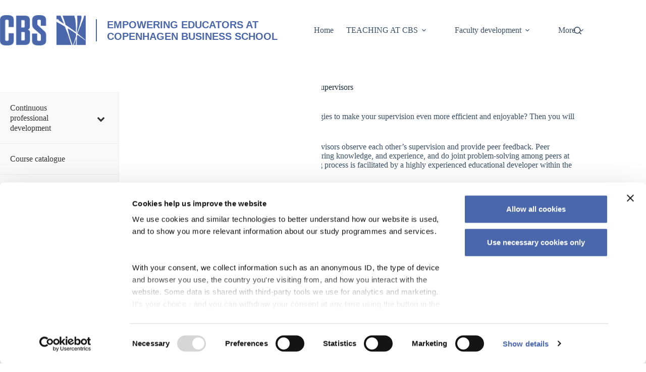

--- FILE ---
content_type: text/html; charset=UTF-8
request_url: https://teach.cbs.dk/workshops-for-phd-supervisors/
body_size: 34789
content:
<!doctype html>
<html lang="en-US">
<head>
	
	<meta charset="UTF-8">
	<meta name="viewport" content="width=device-width, initial-scale=1, maximum-scale=5, viewport-fit=cover">
	<link rel="profile" href="https://gmpg.org/xfn/11">

	<meta name='robots' content='index, follow, max-image-preview:large, max-snippet:-1, max-video-preview:-1' />

	<!-- This site is optimized with the Yoast SEO plugin v26.8 - https://yoast.com/product/yoast-seo-wordpress/ -->
	<title>A peer-mentoring program for experienced doctoral supervisors - Educational Development and Quality</title>
	<link rel="canonical" href="https://teach.cbs.dk/workshops-for-phd-supervisors/" />
	<meta property="og:locale" content="en_US" />
	<meta property="og:type" content="article" />
	<meta property="og:title" content="A peer-mentoring program for experienced doctoral supervisors - Educational Development and Quality" />
	<meta property="og:description" content="Are you a busy research supervisor looking for strategies to make your supervision even more efficient and enjoyable? Then you will find this advanced program relevant. The program is based on peer mentoring where supervisors observe each other’s supervision and provide peer feedback. Peer mentoring is a structured and systematic means of sharing knowledge, and [&hellip;]" />
	<meta property="og:url" content="https://teach.cbs.dk/workshops-for-phd-supervisors/" />
	<meta property="og:site_name" content="Educational Development and Quality" />
	<meta property="article:published_time" content="2022-12-12T10:26:35+00:00" />
	<meta property="article:modified_time" content="2025-07-16T07:52:01+00:00" />
	<meta property="og:image" content="https://teach.cbs.dk/wp-content/uploads/2023/02/Gitte_W_H_6059_SH-scaled.jpeg" />
	<meta property="og:image:width" content="1920" />
	<meta property="og:image:height" content="2560" />
	<meta property="og:image:type" content="image/jpeg" />
	<meta name="author" content="Mads Larsen" />
	<meta name="twitter:card" content="summary_large_image" />
	<meta name="twitter:label1" content="Written by" />
	<meta name="twitter:data1" content="Mads Larsen" />
	<meta name="twitter:label2" content="Est. reading time" />
	<meta name="twitter:data2" content="3 minutes" />
	<script type="application/ld+json" class="yoast-schema-graph">{"@context":"https://schema.org","@graph":[{"@type":"Article","@id":"https://teach.cbs.dk/workshops-for-phd-supervisors/#article","isPartOf":{"@id":"https://teach.cbs.dk/workshops-for-phd-supervisors/"},"author":{"name":"Mads Larsen","@id":"https://teach.cbs.dk/#/schema/person/bb433bcc5be5bd64cbb8998007742721"},"headline":"A peer-mentoring program for experienced doctoral supervisors","datePublished":"2022-12-12T10:26:35+00:00","dateModified":"2025-07-16T07:52:01+00:00","mainEntityOfPage":{"@id":"https://teach.cbs.dk/workshops-for-phd-supervisors/"},"wordCount":466,"publisher":{"@id":"https://teach.cbs.dk/#organization"},"image":{"@id":"https://teach.cbs.dk/workshops-for-phd-supervisors/#primaryimage"},"thumbnailUrl":"https://teach.cbs.dk/wp-content/uploads/2023/02/Gitte_W_H_6059_SH-225x300.jpeg","articleSection":["Courses","On-campus","On-demand and self-paced","Program formats","Supervision","Tenured faculty","Workshop format"],"inLanguage":"en-US"},{"@type":"WebPage","@id":"https://teach.cbs.dk/workshops-for-phd-supervisors/","url":"https://teach.cbs.dk/workshops-for-phd-supervisors/","name":"A peer-mentoring program for experienced doctoral supervisors - Educational Development and Quality","isPartOf":{"@id":"https://teach.cbs.dk/#website"},"primaryImageOfPage":{"@id":"https://teach.cbs.dk/workshops-for-phd-supervisors/#primaryimage"},"image":{"@id":"https://teach.cbs.dk/workshops-for-phd-supervisors/#primaryimage"},"thumbnailUrl":"https://teach.cbs.dk/wp-content/uploads/2023/02/Gitte_W_H_6059_SH-225x300.jpeg","datePublished":"2022-12-12T10:26:35+00:00","dateModified":"2025-07-16T07:52:01+00:00","breadcrumb":{"@id":"https://teach.cbs.dk/workshops-for-phd-supervisors/#breadcrumb"},"inLanguage":"en-US","potentialAction":[{"@type":"ReadAction","target":["https://teach.cbs.dk/workshops-for-phd-supervisors/"]}]},{"@type":"ImageObject","inLanguage":"en-US","@id":"https://teach.cbs.dk/workshops-for-phd-supervisors/#primaryimage","url":"https://teach.cbs.dk/wp-content/uploads/2023/02/Gitte_W_H_6059_SH-scaled.jpeg","contentUrl":"https://teach.cbs.dk/wp-content/uploads/2023/02/Gitte_W_H_6059_SH-scaled.jpeg","width":1920,"height":2560},{"@type":"BreadcrumbList","@id":"https://teach.cbs.dk/workshops-for-phd-supervisors/#breadcrumb","itemListElement":[{"@type":"ListItem","position":1,"name":"Home","item":"https://teach.cbs.dk/"},{"@type":"ListItem","position":2,"name":"A peer-mentoring program for experienced doctoral supervisors"}]},{"@type":"WebSite","@id":"https://teach.cbs.dk/#website","url":"https://teach.cbs.dk/","name":"Educational Development and Quality","description":"Copenhagen Business School","publisher":{"@id":"https://teach.cbs.dk/#organization"},"potentialAction":[{"@type":"SearchAction","target":{"@type":"EntryPoint","urlTemplate":"https://teach.cbs.dk/?s={search_term_string}"},"query-input":{"@type":"PropertyValueSpecification","valueRequired":true,"valueName":"search_term_string"}}],"inLanguage":"en-US"},{"@type":"Organization","@id":"https://teach.cbs.dk/#organization","name":"Educational Development and Quality","url":"https://teach.cbs.dk/","logo":{"@type":"ImageObject","inLanguage":"en-US","@id":"https://teach.cbs.dk/#/schema/logo/image/","url":"https://teach.cbs.dk/wp-content/uploads/2023/04/CBSlogo_rgb_blue.png","contentUrl":"https://teach.cbs.dk/wp-content/uploads/2023/04/CBSlogo_rgb_blue.png","width":772,"height":273,"caption":"Educational Development and Quality"},"image":{"@id":"https://teach.cbs.dk/#/schema/logo/image/"}},{"@type":"Person","@id":"https://teach.cbs.dk/#/schema/person/bb433bcc5be5bd64cbb8998007742721","name":"Mads Larsen","image":{"@type":"ImageObject","inLanguage":"en-US","@id":"https://teach.cbs.dk/#/schema/person/image/e6585394fb3013b6cb1b1a7444b99c39","url":"https://secure.gravatar.com/avatar/bff61c1535339c77358b01b3610676c29915ec0489ececba3f39eda81581a4d4?s=96&d=mm&r=g","contentUrl":"https://secure.gravatar.com/avatar/bff61c1535339c77358b01b3610676c29915ec0489ececba3f39eda81581a4d4?s=96&d=mm&r=g","caption":"Mads Larsen"},"url":"https://teach.cbs.dk/author/madslarsen/"}]}</script>
	<!-- / Yoast SEO plugin. -->


<link rel='dns-prefetch' href='//www.googletagmanager.com' />
<link rel='dns-prefetch' href='//fonts.googleapis.com' />
<link rel="alternate" type="application/rss+xml" title="Educational Development and Quality &raquo; Feed" href="https://teach.cbs.dk/feed/" />
<link rel="alternate" type="application/rss+xml" title="Educational Development and Quality &raquo; Comments Feed" href="https://teach.cbs.dk/comments/feed/" />
<link rel="alternate" type="application/rss+xml" title="Educational Development and Quality &raquo; A peer-mentoring program for experienced doctoral supervisors Comments Feed" href="https://teach.cbs.dk/workshops-for-phd-supervisors/feed/" />
<link rel="alternate" title="oEmbed (JSON)" type="application/json+oembed" href="https://teach.cbs.dk/wp-json/oembed/1.0/embed?url=https%3A%2F%2Fteach.cbs.dk%2Fworkshops-for-phd-supervisors%2F" />
<link rel="alternate" title="oEmbed (XML)" type="text/xml+oembed" href="https://teach.cbs.dk/wp-json/oembed/1.0/embed?url=https%3A%2F%2Fteach.cbs.dk%2Fworkshops-for-phd-supervisors%2F&#038;format=xml" />
<style id='wp-img-auto-sizes-contain-inline-css'>
img:is([sizes=auto i],[sizes^="auto," i]){contain-intrinsic-size:3000px 1500px}
/*# sourceURL=wp-img-auto-sizes-contain-inline-css */
</style>
<link rel='stylesheet' id='mec-select2-style-css' href='https://teach.cbs.dk/wp-content/plugins/modern-events-calendar-lite/assets/packages/select2/select2.min.css?ver=6.5.6' media='all' />
<link rel='stylesheet' id='mec-font-icons-css' href='https://teach.cbs.dk/wp-content/plugins/modern-events-calendar-lite/assets/css/iconfonts.css?ver=6.9' media='all' />
<link rel='stylesheet' id='mec-frontend-style-css' href='https://teach.cbs.dk/wp-content/plugins/modern-events-calendar-lite/assets/css/frontend.min.css?ver=6.5.6' media='all' />
<link rel='stylesheet' id='accessibility-css' href='https://teach.cbs.dk/wp-content/plugins/modern-events-calendar-lite/assets/css/a11y.min.css?ver=6.5.6' media='all' />
<link rel='stylesheet' id='mec-tooltip-style-css' href='https://teach.cbs.dk/wp-content/plugins/modern-events-calendar-lite/assets/packages/tooltip/tooltip.css?ver=6.9' media='all' />
<link rel='stylesheet' id='mec-tooltip-shadow-style-css' href='https://teach.cbs.dk/wp-content/plugins/modern-events-calendar-lite/assets/packages/tooltip/tooltipster-sideTip-shadow.min.css?ver=6.9' media='all' />
<link rel='stylesheet' id='featherlight-css' href='https://teach.cbs.dk/wp-content/plugins/modern-events-calendar-lite/assets/packages/featherlight/featherlight.css?ver=6.9' media='all' />
<link rel='stylesheet' id='mec-custom-google-font-css' href='https://fonts.googleapis.com/css?family=Roboto%3A100%2C+100italic%2C+300%2C+300italic%2C+regular%2C+italic%2C+500%2C+500italic%2C+700%2C+700italic%2C+900%2C+900italic%2C+%7CRoboto%3A900italic%2C+900italic%2C+900italic%2C+900italic%2C+900italic%2C+900italic%2C+900italic%2C+900italic%2C+900italic%2C+900italic%2C+900italic%2C+900italic%2C+&#038;subset=latin%2Clatin-ext' media='all' />
<link rel='stylesheet' id='mec-lity-style-css' href='https://teach.cbs.dk/wp-content/plugins/modern-events-calendar-lite/assets/packages/lity/lity.min.css?ver=6.9' media='all' />
<link rel='stylesheet' id='mec-general-calendar-style-css' href='https://teach.cbs.dk/wp-content/plugins/modern-events-calendar-lite/assets/css/mec-general-calendar.css?ver=6.9' media='all' />
<link rel='stylesheet' id='wp-block-library-css' href='https://teach.cbs.dk/wp-includes/css/dist/block-library/style.min.css?ver=6.9' media='all' />
<style id='global-styles-inline-css'>
:root{--wp--preset--aspect-ratio--square: 1;--wp--preset--aspect-ratio--4-3: 4/3;--wp--preset--aspect-ratio--3-4: 3/4;--wp--preset--aspect-ratio--3-2: 3/2;--wp--preset--aspect-ratio--2-3: 2/3;--wp--preset--aspect-ratio--16-9: 16/9;--wp--preset--aspect-ratio--9-16: 9/16;--wp--preset--color--black: #000000;--wp--preset--color--cyan-bluish-gray: #abb8c3;--wp--preset--color--white: #ffffff;--wp--preset--color--pale-pink: #f78da7;--wp--preset--color--vivid-red: #cf2e2e;--wp--preset--color--luminous-vivid-orange: #ff6900;--wp--preset--color--luminous-vivid-amber: #fcb900;--wp--preset--color--light-green-cyan: #7bdcb5;--wp--preset--color--vivid-green-cyan: #00d084;--wp--preset--color--pale-cyan-blue: #8ed1fc;--wp--preset--color--vivid-cyan-blue: #0693e3;--wp--preset--color--vivid-purple: #9b51e0;--wp--preset--color--palette-color-1: var(--theme-palette-color-1, #4967AA);--wp--preset--color--palette-color-2: var(--theme-palette-color-2, #4967AA);--wp--preset--color--palette-color-3: var(--theme-palette-color-3, #3A4F66);--wp--preset--color--palette-color-4: var(--theme-palette-color-4, #192a3d);--wp--preset--color--palette-color-5: var(--theme-palette-color-5, #e1e8ed);--wp--preset--color--palette-color-6: var(--theme-palette-color-6, #f2f5f7);--wp--preset--color--palette-color-7: var(--theme-palette-color-7, #FAFBFC);--wp--preset--color--palette-color-8: var(--theme-palette-color-8, #ffffff);--wp--preset--gradient--vivid-cyan-blue-to-vivid-purple: linear-gradient(135deg,rgb(6,147,227) 0%,rgb(155,81,224) 100%);--wp--preset--gradient--light-green-cyan-to-vivid-green-cyan: linear-gradient(135deg,rgb(122,220,180) 0%,rgb(0,208,130) 100%);--wp--preset--gradient--luminous-vivid-amber-to-luminous-vivid-orange: linear-gradient(135deg,rgb(252,185,0) 0%,rgb(255,105,0) 100%);--wp--preset--gradient--luminous-vivid-orange-to-vivid-red: linear-gradient(135deg,rgb(255,105,0) 0%,rgb(207,46,46) 100%);--wp--preset--gradient--very-light-gray-to-cyan-bluish-gray: linear-gradient(135deg,rgb(238,238,238) 0%,rgb(169,184,195) 100%);--wp--preset--gradient--cool-to-warm-spectrum: linear-gradient(135deg,rgb(74,234,220) 0%,rgb(151,120,209) 20%,rgb(207,42,186) 40%,rgb(238,44,130) 60%,rgb(251,105,98) 80%,rgb(254,248,76) 100%);--wp--preset--gradient--blush-light-purple: linear-gradient(135deg,rgb(255,206,236) 0%,rgb(152,150,240) 100%);--wp--preset--gradient--blush-bordeaux: linear-gradient(135deg,rgb(254,205,165) 0%,rgb(254,45,45) 50%,rgb(107,0,62) 100%);--wp--preset--gradient--luminous-dusk: linear-gradient(135deg,rgb(255,203,112) 0%,rgb(199,81,192) 50%,rgb(65,88,208) 100%);--wp--preset--gradient--pale-ocean: linear-gradient(135deg,rgb(255,245,203) 0%,rgb(182,227,212) 50%,rgb(51,167,181) 100%);--wp--preset--gradient--electric-grass: linear-gradient(135deg,rgb(202,248,128) 0%,rgb(113,206,126) 100%);--wp--preset--gradient--midnight: linear-gradient(135deg,rgb(2,3,129) 0%,rgb(40,116,252) 100%);--wp--preset--gradient--juicy-peach: linear-gradient(to right, #ffecd2 0%, #fcb69f 100%);--wp--preset--gradient--young-passion: linear-gradient(to right, #ff8177 0%, #ff867a 0%, #ff8c7f 21%, #f99185 52%, #cf556c 78%, #b12a5b 100%);--wp--preset--gradient--true-sunset: linear-gradient(to right, #fa709a 0%, #fee140 100%);--wp--preset--gradient--morpheus-den: linear-gradient(to top, #30cfd0 0%, #330867 100%);--wp--preset--gradient--plum-plate: linear-gradient(135deg, #667eea 0%, #764ba2 100%);--wp--preset--gradient--aqua-splash: linear-gradient(15deg, #13547a 0%, #80d0c7 100%);--wp--preset--gradient--love-kiss: linear-gradient(to top, #ff0844 0%, #ffb199 100%);--wp--preset--gradient--new-retrowave: linear-gradient(to top, #3b41c5 0%, #a981bb 49%, #ffc8a9 100%);--wp--preset--gradient--plum-bath: linear-gradient(to top, #cc208e 0%, #6713d2 100%);--wp--preset--gradient--high-flight: linear-gradient(to right, #0acffe 0%, #495aff 100%);--wp--preset--gradient--teen-party: linear-gradient(-225deg, #FF057C 0%, #8D0B93 50%, #321575 100%);--wp--preset--gradient--fabled-sunset: linear-gradient(-225deg, #231557 0%, #44107A 29%, #FF1361 67%, #FFF800 100%);--wp--preset--gradient--arielle-smile: radial-gradient(circle 248px at center, #16d9e3 0%, #30c7ec 47%, #46aef7 100%);--wp--preset--gradient--itmeo-branding: linear-gradient(180deg, #2af598 0%, #009efd 100%);--wp--preset--gradient--deep-blue: linear-gradient(to right, #6a11cb 0%, #2575fc 100%);--wp--preset--gradient--strong-bliss: linear-gradient(to right, #f78ca0 0%, #f9748f 19%, #fd868c 60%, #fe9a8b 100%);--wp--preset--gradient--sweet-period: linear-gradient(to top, #3f51b1 0%, #5a55ae 13%, #7b5fac 25%, #8f6aae 38%, #a86aa4 50%, #cc6b8e 62%, #f18271 75%, #f3a469 87%, #f7c978 100%);--wp--preset--gradient--purple-division: linear-gradient(to top, #7028e4 0%, #e5b2ca 100%);--wp--preset--gradient--cold-evening: linear-gradient(to top, #0c3483 0%, #a2b6df 100%, #6b8cce 100%, #a2b6df 100%);--wp--preset--gradient--mountain-rock: linear-gradient(to right, #868f96 0%, #596164 100%);--wp--preset--gradient--desert-hump: linear-gradient(to top, #c79081 0%, #dfa579 100%);--wp--preset--gradient--ethernal-constance: linear-gradient(to top, #09203f 0%, #537895 100%);--wp--preset--gradient--happy-memories: linear-gradient(-60deg, #ff5858 0%, #f09819 100%);--wp--preset--gradient--grown-early: linear-gradient(to top, #0ba360 0%, #3cba92 100%);--wp--preset--gradient--morning-salad: linear-gradient(-225deg, #B7F8DB 0%, #50A7C2 100%);--wp--preset--gradient--night-call: linear-gradient(-225deg, #AC32E4 0%, #7918F2 48%, #4801FF 100%);--wp--preset--gradient--mind-crawl: linear-gradient(-225deg, #473B7B 0%, #3584A7 51%, #30D2BE 100%);--wp--preset--gradient--angel-care: linear-gradient(-225deg, #FFE29F 0%, #FFA99F 48%, #FF719A 100%);--wp--preset--gradient--juicy-cake: linear-gradient(to top, #e14fad 0%, #f9d423 100%);--wp--preset--gradient--rich-metal: linear-gradient(to right, #d7d2cc 0%, #304352 100%);--wp--preset--gradient--mole-hall: linear-gradient(-20deg, #616161 0%, #9bc5c3 100%);--wp--preset--gradient--cloudy-knoxville: linear-gradient(120deg, #fdfbfb 0%, #ebedee 100%);--wp--preset--gradient--soft-grass: linear-gradient(to top, #c1dfc4 0%, #deecdd 100%);--wp--preset--gradient--saint-petersburg: linear-gradient(135deg, #f5f7fa 0%, #c3cfe2 100%);--wp--preset--gradient--everlasting-sky: linear-gradient(135deg, #fdfcfb 0%, #e2d1c3 100%);--wp--preset--gradient--kind-steel: linear-gradient(-20deg, #e9defa 0%, #fbfcdb 100%);--wp--preset--gradient--over-sun: linear-gradient(60deg, #abecd6 0%, #fbed96 100%);--wp--preset--gradient--premium-white: linear-gradient(to top, #d5d4d0 0%, #d5d4d0 1%, #eeeeec 31%, #efeeec 75%, #e9e9e7 100%);--wp--preset--gradient--clean-mirror: linear-gradient(45deg, #93a5cf 0%, #e4efe9 100%);--wp--preset--gradient--wild-apple: linear-gradient(to top, #d299c2 0%, #fef9d7 100%);--wp--preset--gradient--snow-again: linear-gradient(to top, #e6e9f0 0%, #eef1f5 100%);--wp--preset--gradient--confident-cloud: linear-gradient(to top, #dad4ec 0%, #dad4ec 1%, #f3e7e9 100%);--wp--preset--gradient--glass-water: linear-gradient(to top, #dfe9f3 0%, white 100%);--wp--preset--gradient--perfect-white: linear-gradient(-225deg, #E3FDF5 0%, #FFE6FA 100%);--wp--preset--font-size--small: 13px;--wp--preset--font-size--medium: 20px;--wp--preset--font-size--large: clamp(22px, 1.375rem + ((1vw - 3.2px) * 0.625), 30px);--wp--preset--font-size--x-large: clamp(30px, 1.875rem + ((1vw - 3.2px) * 1.563), 50px);--wp--preset--font-size--xx-large: clamp(45px, 2.813rem + ((1vw - 3.2px) * 2.734), 80px);--wp--preset--spacing--20: 0.44rem;--wp--preset--spacing--30: 0.67rem;--wp--preset--spacing--40: 1rem;--wp--preset--spacing--50: 1.5rem;--wp--preset--spacing--60: 2.25rem;--wp--preset--spacing--70: 3.38rem;--wp--preset--spacing--80: 5.06rem;--wp--preset--shadow--natural: 6px 6px 9px rgba(0, 0, 0, 0.2);--wp--preset--shadow--deep: 12px 12px 50px rgba(0, 0, 0, 0.4);--wp--preset--shadow--sharp: 6px 6px 0px rgba(0, 0, 0, 0.2);--wp--preset--shadow--outlined: 6px 6px 0px -3px rgb(255, 255, 255), 6px 6px rgb(0, 0, 0);--wp--preset--shadow--crisp: 6px 6px 0px rgb(0, 0, 0);}:root { --wp--style--global--content-size: var(--theme-block-max-width);--wp--style--global--wide-size: var(--theme-block-wide-max-width); }:where(body) { margin: 0; }.wp-site-blocks > .alignleft { float: left; margin-right: 2em; }.wp-site-blocks > .alignright { float: right; margin-left: 2em; }.wp-site-blocks > .aligncenter { justify-content: center; margin-left: auto; margin-right: auto; }:where(.wp-site-blocks) > * { margin-block-start: var(--theme-content-spacing); margin-block-end: 0; }:where(.wp-site-blocks) > :first-child { margin-block-start: 0; }:where(.wp-site-blocks) > :last-child { margin-block-end: 0; }:root { --wp--style--block-gap: var(--theme-content-spacing); }:root :where(.is-layout-flow) > :first-child{margin-block-start: 0;}:root :where(.is-layout-flow) > :last-child{margin-block-end: 0;}:root :where(.is-layout-flow) > *{margin-block-start: var(--theme-content-spacing);margin-block-end: 0;}:root :where(.is-layout-constrained) > :first-child{margin-block-start: 0;}:root :where(.is-layout-constrained) > :last-child{margin-block-end: 0;}:root :where(.is-layout-constrained) > *{margin-block-start: var(--theme-content-spacing);margin-block-end: 0;}:root :where(.is-layout-flex){gap: var(--theme-content-spacing);}:root :where(.is-layout-grid){gap: var(--theme-content-spacing);}.is-layout-flow > .alignleft{float: left;margin-inline-start: 0;margin-inline-end: 2em;}.is-layout-flow > .alignright{float: right;margin-inline-start: 2em;margin-inline-end: 0;}.is-layout-flow > .aligncenter{margin-left: auto !important;margin-right: auto !important;}.is-layout-constrained > .alignleft{float: left;margin-inline-start: 0;margin-inline-end: 2em;}.is-layout-constrained > .alignright{float: right;margin-inline-start: 2em;margin-inline-end: 0;}.is-layout-constrained > .aligncenter{margin-left: auto !important;margin-right: auto !important;}.is-layout-constrained > :where(:not(.alignleft):not(.alignright):not(.alignfull)){max-width: var(--wp--style--global--content-size);margin-left: auto !important;margin-right: auto !important;}.is-layout-constrained > .alignwide{max-width: var(--wp--style--global--wide-size);}body .is-layout-flex{display: flex;}.is-layout-flex{flex-wrap: wrap;align-items: center;}.is-layout-flex > :is(*, div){margin: 0;}body .is-layout-grid{display: grid;}.is-layout-grid > :is(*, div){margin: 0;}body{padding-top: 0px;padding-right: 0px;padding-bottom: 0px;padding-left: 0px;}:root :where(.wp-element-button, .wp-block-button__link){font-style: inherit;font-weight: inherit;letter-spacing: inherit;text-transform: inherit;}.has-black-color{color: var(--wp--preset--color--black) !important;}.has-cyan-bluish-gray-color{color: var(--wp--preset--color--cyan-bluish-gray) !important;}.has-white-color{color: var(--wp--preset--color--white) !important;}.has-pale-pink-color{color: var(--wp--preset--color--pale-pink) !important;}.has-vivid-red-color{color: var(--wp--preset--color--vivid-red) !important;}.has-luminous-vivid-orange-color{color: var(--wp--preset--color--luminous-vivid-orange) !important;}.has-luminous-vivid-amber-color{color: var(--wp--preset--color--luminous-vivid-amber) !important;}.has-light-green-cyan-color{color: var(--wp--preset--color--light-green-cyan) !important;}.has-vivid-green-cyan-color{color: var(--wp--preset--color--vivid-green-cyan) !important;}.has-pale-cyan-blue-color{color: var(--wp--preset--color--pale-cyan-blue) !important;}.has-vivid-cyan-blue-color{color: var(--wp--preset--color--vivid-cyan-blue) !important;}.has-vivid-purple-color{color: var(--wp--preset--color--vivid-purple) !important;}.has-palette-color-1-color{color: var(--wp--preset--color--palette-color-1) !important;}.has-palette-color-2-color{color: var(--wp--preset--color--palette-color-2) !important;}.has-palette-color-3-color{color: var(--wp--preset--color--palette-color-3) !important;}.has-palette-color-4-color{color: var(--wp--preset--color--palette-color-4) !important;}.has-palette-color-5-color{color: var(--wp--preset--color--palette-color-5) !important;}.has-palette-color-6-color{color: var(--wp--preset--color--palette-color-6) !important;}.has-palette-color-7-color{color: var(--wp--preset--color--palette-color-7) !important;}.has-palette-color-8-color{color: var(--wp--preset--color--palette-color-8) !important;}.has-black-background-color{background-color: var(--wp--preset--color--black) !important;}.has-cyan-bluish-gray-background-color{background-color: var(--wp--preset--color--cyan-bluish-gray) !important;}.has-white-background-color{background-color: var(--wp--preset--color--white) !important;}.has-pale-pink-background-color{background-color: var(--wp--preset--color--pale-pink) !important;}.has-vivid-red-background-color{background-color: var(--wp--preset--color--vivid-red) !important;}.has-luminous-vivid-orange-background-color{background-color: var(--wp--preset--color--luminous-vivid-orange) !important;}.has-luminous-vivid-amber-background-color{background-color: var(--wp--preset--color--luminous-vivid-amber) !important;}.has-light-green-cyan-background-color{background-color: var(--wp--preset--color--light-green-cyan) !important;}.has-vivid-green-cyan-background-color{background-color: var(--wp--preset--color--vivid-green-cyan) !important;}.has-pale-cyan-blue-background-color{background-color: var(--wp--preset--color--pale-cyan-blue) !important;}.has-vivid-cyan-blue-background-color{background-color: var(--wp--preset--color--vivid-cyan-blue) !important;}.has-vivid-purple-background-color{background-color: var(--wp--preset--color--vivid-purple) !important;}.has-palette-color-1-background-color{background-color: var(--wp--preset--color--palette-color-1) !important;}.has-palette-color-2-background-color{background-color: var(--wp--preset--color--palette-color-2) !important;}.has-palette-color-3-background-color{background-color: var(--wp--preset--color--palette-color-3) !important;}.has-palette-color-4-background-color{background-color: var(--wp--preset--color--palette-color-4) !important;}.has-palette-color-5-background-color{background-color: var(--wp--preset--color--palette-color-5) !important;}.has-palette-color-6-background-color{background-color: var(--wp--preset--color--palette-color-6) !important;}.has-palette-color-7-background-color{background-color: var(--wp--preset--color--palette-color-7) !important;}.has-palette-color-8-background-color{background-color: var(--wp--preset--color--palette-color-8) !important;}.has-black-border-color{border-color: var(--wp--preset--color--black) !important;}.has-cyan-bluish-gray-border-color{border-color: var(--wp--preset--color--cyan-bluish-gray) !important;}.has-white-border-color{border-color: var(--wp--preset--color--white) !important;}.has-pale-pink-border-color{border-color: var(--wp--preset--color--pale-pink) !important;}.has-vivid-red-border-color{border-color: var(--wp--preset--color--vivid-red) !important;}.has-luminous-vivid-orange-border-color{border-color: var(--wp--preset--color--luminous-vivid-orange) !important;}.has-luminous-vivid-amber-border-color{border-color: var(--wp--preset--color--luminous-vivid-amber) !important;}.has-light-green-cyan-border-color{border-color: var(--wp--preset--color--light-green-cyan) !important;}.has-vivid-green-cyan-border-color{border-color: var(--wp--preset--color--vivid-green-cyan) !important;}.has-pale-cyan-blue-border-color{border-color: var(--wp--preset--color--pale-cyan-blue) !important;}.has-vivid-cyan-blue-border-color{border-color: var(--wp--preset--color--vivid-cyan-blue) !important;}.has-vivid-purple-border-color{border-color: var(--wp--preset--color--vivid-purple) !important;}.has-palette-color-1-border-color{border-color: var(--wp--preset--color--palette-color-1) !important;}.has-palette-color-2-border-color{border-color: var(--wp--preset--color--palette-color-2) !important;}.has-palette-color-3-border-color{border-color: var(--wp--preset--color--palette-color-3) !important;}.has-palette-color-4-border-color{border-color: var(--wp--preset--color--palette-color-4) !important;}.has-palette-color-5-border-color{border-color: var(--wp--preset--color--palette-color-5) !important;}.has-palette-color-6-border-color{border-color: var(--wp--preset--color--palette-color-6) !important;}.has-palette-color-7-border-color{border-color: var(--wp--preset--color--palette-color-7) !important;}.has-palette-color-8-border-color{border-color: var(--wp--preset--color--palette-color-8) !important;}.has-vivid-cyan-blue-to-vivid-purple-gradient-background{background: var(--wp--preset--gradient--vivid-cyan-blue-to-vivid-purple) !important;}.has-light-green-cyan-to-vivid-green-cyan-gradient-background{background: var(--wp--preset--gradient--light-green-cyan-to-vivid-green-cyan) !important;}.has-luminous-vivid-amber-to-luminous-vivid-orange-gradient-background{background: var(--wp--preset--gradient--luminous-vivid-amber-to-luminous-vivid-orange) !important;}.has-luminous-vivid-orange-to-vivid-red-gradient-background{background: var(--wp--preset--gradient--luminous-vivid-orange-to-vivid-red) !important;}.has-very-light-gray-to-cyan-bluish-gray-gradient-background{background: var(--wp--preset--gradient--very-light-gray-to-cyan-bluish-gray) !important;}.has-cool-to-warm-spectrum-gradient-background{background: var(--wp--preset--gradient--cool-to-warm-spectrum) !important;}.has-blush-light-purple-gradient-background{background: var(--wp--preset--gradient--blush-light-purple) !important;}.has-blush-bordeaux-gradient-background{background: var(--wp--preset--gradient--blush-bordeaux) !important;}.has-luminous-dusk-gradient-background{background: var(--wp--preset--gradient--luminous-dusk) !important;}.has-pale-ocean-gradient-background{background: var(--wp--preset--gradient--pale-ocean) !important;}.has-electric-grass-gradient-background{background: var(--wp--preset--gradient--electric-grass) !important;}.has-midnight-gradient-background{background: var(--wp--preset--gradient--midnight) !important;}.has-juicy-peach-gradient-background{background: var(--wp--preset--gradient--juicy-peach) !important;}.has-young-passion-gradient-background{background: var(--wp--preset--gradient--young-passion) !important;}.has-true-sunset-gradient-background{background: var(--wp--preset--gradient--true-sunset) !important;}.has-morpheus-den-gradient-background{background: var(--wp--preset--gradient--morpheus-den) !important;}.has-plum-plate-gradient-background{background: var(--wp--preset--gradient--plum-plate) !important;}.has-aqua-splash-gradient-background{background: var(--wp--preset--gradient--aqua-splash) !important;}.has-love-kiss-gradient-background{background: var(--wp--preset--gradient--love-kiss) !important;}.has-new-retrowave-gradient-background{background: var(--wp--preset--gradient--new-retrowave) !important;}.has-plum-bath-gradient-background{background: var(--wp--preset--gradient--plum-bath) !important;}.has-high-flight-gradient-background{background: var(--wp--preset--gradient--high-flight) !important;}.has-teen-party-gradient-background{background: var(--wp--preset--gradient--teen-party) !important;}.has-fabled-sunset-gradient-background{background: var(--wp--preset--gradient--fabled-sunset) !important;}.has-arielle-smile-gradient-background{background: var(--wp--preset--gradient--arielle-smile) !important;}.has-itmeo-branding-gradient-background{background: var(--wp--preset--gradient--itmeo-branding) !important;}.has-deep-blue-gradient-background{background: var(--wp--preset--gradient--deep-blue) !important;}.has-strong-bliss-gradient-background{background: var(--wp--preset--gradient--strong-bliss) !important;}.has-sweet-period-gradient-background{background: var(--wp--preset--gradient--sweet-period) !important;}.has-purple-division-gradient-background{background: var(--wp--preset--gradient--purple-division) !important;}.has-cold-evening-gradient-background{background: var(--wp--preset--gradient--cold-evening) !important;}.has-mountain-rock-gradient-background{background: var(--wp--preset--gradient--mountain-rock) !important;}.has-desert-hump-gradient-background{background: var(--wp--preset--gradient--desert-hump) !important;}.has-ethernal-constance-gradient-background{background: var(--wp--preset--gradient--ethernal-constance) !important;}.has-happy-memories-gradient-background{background: var(--wp--preset--gradient--happy-memories) !important;}.has-grown-early-gradient-background{background: var(--wp--preset--gradient--grown-early) !important;}.has-morning-salad-gradient-background{background: var(--wp--preset--gradient--morning-salad) !important;}.has-night-call-gradient-background{background: var(--wp--preset--gradient--night-call) !important;}.has-mind-crawl-gradient-background{background: var(--wp--preset--gradient--mind-crawl) !important;}.has-angel-care-gradient-background{background: var(--wp--preset--gradient--angel-care) !important;}.has-juicy-cake-gradient-background{background: var(--wp--preset--gradient--juicy-cake) !important;}.has-rich-metal-gradient-background{background: var(--wp--preset--gradient--rich-metal) !important;}.has-mole-hall-gradient-background{background: var(--wp--preset--gradient--mole-hall) !important;}.has-cloudy-knoxville-gradient-background{background: var(--wp--preset--gradient--cloudy-knoxville) !important;}.has-soft-grass-gradient-background{background: var(--wp--preset--gradient--soft-grass) !important;}.has-saint-petersburg-gradient-background{background: var(--wp--preset--gradient--saint-petersburg) !important;}.has-everlasting-sky-gradient-background{background: var(--wp--preset--gradient--everlasting-sky) !important;}.has-kind-steel-gradient-background{background: var(--wp--preset--gradient--kind-steel) !important;}.has-over-sun-gradient-background{background: var(--wp--preset--gradient--over-sun) !important;}.has-premium-white-gradient-background{background: var(--wp--preset--gradient--premium-white) !important;}.has-clean-mirror-gradient-background{background: var(--wp--preset--gradient--clean-mirror) !important;}.has-wild-apple-gradient-background{background: var(--wp--preset--gradient--wild-apple) !important;}.has-snow-again-gradient-background{background: var(--wp--preset--gradient--snow-again) !important;}.has-confident-cloud-gradient-background{background: var(--wp--preset--gradient--confident-cloud) !important;}.has-glass-water-gradient-background{background: var(--wp--preset--gradient--glass-water) !important;}.has-perfect-white-gradient-background{background: var(--wp--preset--gradient--perfect-white) !important;}.has-small-font-size{font-size: var(--wp--preset--font-size--small) !important;}.has-medium-font-size{font-size: var(--wp--preset--font-size--medium) !important;}.has-large-font-size{font-size: var(--wp--preset--font-size--large) !important;}.has-x-large-font-size{font-size: var(--wp--preset--font-size--x-large) !important;}.has-xx-large-font-size{font-size: var(--wp--preset--font-size--xx-large) !important;}
:root :where(.wp-block-pullquote){font-size: clamp(0.984em, 0.984rem + ((1vw - 0.2em) * 0.645), 1.5em);line-height: 1.6;}
/*# sourceURL=global-styles-inline-css */
</style>
<link rel='stylesheet' id='widgetopts-styles-css' href='https://teach.cbs.dk/wp-content/plugins/widget-options/assets/css/widget-options.css?ver=4.1.3' media='all' />
<link rel='stylesheet' id='ct-main-styles-css' href='https://teach.cbs.dk/wp-content/themes/blocksy/static/bundle/main.min.css?ver=2.1.25' media='all' />
<link rel='stylesheet' id='ct-page-title-styles-css' href='https://teach.cbs.dk/wp-content/themes/blocksy/static/bundle/page-title.min.css?ver=2.1.25' media='all' />
<link rel='stylesheet' id='ct-sidebar-styles-css' href='https://teach.cbs.dk/wp-content/themes/blocksy/static/bundle/sidebar.min.css?ver=2.1.25' media='all' />
<link rel='stylesheet' id='ct-wpforms-styles-css' href='https://teach.cbs.dk/wp-content/themes/blocksy/static/bundle/wpforms.min.css?ver=2.1.25' media='all' />
<link rel='stylesheet' id='bellows-css' href='https://teach.cbs.dk/wp-content/plugins/bellows-accordion-menu/assets/css/bellows.min.css?ver=1.4.4' media='all' />
<link rel='stylesheet' id='bellows-font-awesome-css' href='https://teach.cbs.dk/wp-content/plugins/bellows-accordion-menu/assets/css/fontawesome/css/font-awesome.min.css?ver=1.4.4' media='all' />
<link rel='stylesheet' id='bellows-vanilla-css' href='https://teach.cbs.dk/wp-content/plugins/bellows-accordion-menu/assets/css/skins/vanilla.css?ver=1.4.4' media='all' />
<script src="https://teach.cbs.dk/wp-includes/js/jquery/jquery.min.js?ver=3.7.1" id="jquery-core-js"></script>
<script src="https://teach.cbs.dk/wp-includes/js/jquery/jquery-migrate.min.js?ver=3.4.1" id="jquery-migrate-js"></script>
<script src="https://teach.cbs.dk/wp-content/plugins/modern-events-calendar-lite/assets/js/mec-general-calendar.js?ver=6.5.6" id="mec-general-calendar-script-js"></script>
<script id="mec-frontend-script-js-extra">
var mecdata = {"day":"day","days":"days","hour":"hour","hours":"hours","minute":"minute","minutes":"minutes","second":"second","seconds":"seconds","elementor_edit_mode":"no","recapcha_key":"","ajax_url":"https://teach.cbs.dk/wp-admin/admin-ajax.php","fes_nonce":"f4f888bed0","current_year":"2026","current_month":"01","datepicker_format":"dd-mm-yy&d-m-Y"};
//# sourceURL=mec-frontend-script-js-extra
</script>
<script src="https://teach.cbs.dk/wp-content/plugins/modern-events-calendar-lite/assets/js/frontend.js?ver=6.5.6" id="mec-frontend-script-js"></script>
<script src="https://teach.cbs.dk/wp-content/plugins/modern-events-calendar-lite/assets/js/events.js?ver=6.5.6" id="mec-events-script-js"></script>

<!-- Google tag (gtag.js) snippet added by Site Kit -->
<!-- Google Analytics snippet added by Site Kit -->
<script src="https://www.googletagmanager.com/gtag/js?id=GT-PLTZCTL" id="google_gtagjs-js" async></script>
<script id="google_gtagjs-js-after">
window.dataLayer = window.dataLayer || [];function gtag(){dataLayer.push(arguments);}
gtag("set","linker",{"domains":["teach.cbs.dk"]});
gtag("js", new Date());
gtag("set", "developer_id.dZTNiMT", true);
gtag("config", "GT-PLTZCTL");
//# sourceURL=google_gtagjs-js-after
</script>
<link rel="https://api.w.org/" href="https://teach.cbs.dk/wp-json/" /><link rel="alternate" title="JSON" type="application/json" href="https://teach.cbs.dk/wp-json/wp/v2/posts/7833" /><link rel="EditURI" type="application/rsd+xml" title="RSD" href="https://teach.cbs.dk/xmlrpc.php?rsd" />
<meta name="generator" content="WordPress 6.9" />
<link rel='shortlink' href='https://teach.cbs.dk/?p=7833' />
<style id="bellows-custom-generated-css">
/* Status: Loaded from Transient */

</style><meta name="generator" content="Site Kit by Google 1.170.0" /><script id="Cookiebot" src="https://consent.cookiebot.com/uc.js" data-cbid="1c4af8c6-e22a-4fb3-9346-ff1c9fdf3a32" data-blockingmode="auto" type="text/javascript"></script><noscript><link rel='stylesheet' href='https://teach.cbs.dk/wp-content/themes/blocksy/static/bundle/no-scripts.min.css' type='text/css'></noscript>
<style id="ct-main-styles-inline-css">[data-header*="type-1"] .ct-header [data-id="logo"] .site-logo-container {--logo-max-height:60px;} [data-header*="type-1"] .ct-header [data-id="logo"] .site-title {--theme-font-weight:700;--theme-font-style:normal;--theme-font-size:25px;--theme-link-initial-color:var(--paletteColor4);} [data-header*="type-1"] .ct-header [data-id="menu"] > ul > li > a {--theme-font-weight:700;--theme-font-style:normal;--theme-text-transform:uppercase;--theme-font-size:12px;--theme-line-height:1.3;--theme-link-initial-color:var(--color);--theme-link-hover-color:#ffffff;} [data-header*="type-1"] .ct-header [data-id="menu"] {--menu-indicator-hover-color:var(--paletteColor1);--menu-indicator-active-color:var(--paletteColor1);} [data-header*="type-1"] .ct-header [data-id="menu"] .sub-menu .ct-menu-link {--theme-link-initial-color:#ffffff;--theme-link-hover-color:#e9f2f5;--theme-link-active-color:#e8f4fb;--theme-font-weight:500;--theme-font-style:normal;--theme-font-size:12px;} [data-header*="type-1"] .ct-header [data-id="menu"] .sub-menu {--dropdown-background-color:#4967AA;--dropdown-background-hover-color:#34414c;--dropdown-items-spacing:10px;--dropdown-divider:1px solid rgba(255, 255, 255, 0.1);--theme-box-shadow:0px 10px 20px rgba(41, 51, 61, 0.1);--theme-border-radius:0px 0px 2px 2px;} [data-header*="type-1"] .ct-header [data-row*="middle"] {--height:120px;background-color:var(--theme-palette-color-8);background-image:none;--theme-border-top:none;--theme-border-bottom:none;--theme-box-shadow:none;} [data-header*="type-1"] .ct-header [data-row*="middle"] > div {--theme-border-top:none;--theme-border-bottom:none;} [data-header*="type-1"] [data-id="mobile-menu"] {--theme-font-weight:700;--theme-font-style:normal;--theme-font-size:20px;--theme-link-initial-color:#ffffff;--mobile-menu-divider:none;} [data-header*="type-1"] #offcanvas {--theme-box-shadow:0px 0px 70px rgba(0, 0, 0, 0.35);--side-panel-width:500px;--panel-content-height:100%;} [data-header*="type-1"] #offcanvas .ct-panel-inner {background-color:rgba(18, 21, 25, 0.98);} [data-header*="type-1"] [data-id="search"] .ct-label {--theme-font-weight:600;--theme-font-style:normal;--theme-text-transform:uppercase;--theme-font-size:12px;} [data-header*="type-1"] #search-modal .ct-search-results {--theme-font-weight:500;--theme-font-style:normal;--theme-font-size:14px;--theme-line-height:1.4;} [data-header*="type-1"] #search-modal .ct-search-form {--theme-link-initial-color:#ffffff;--theme-form-text-initial-color:#ffffff;--theme-form-text-focus-color:#ffffff;--theme-form-field-border-initial-color:rgba(255, 255, 255, 0.2);--theme-button-text-initial-color:rgba(255, 255, 255, 0.7);--theme-button-text-hover-color:#ffffff;--theme-button-background-initial-color:var(--theme-palette-color-1);--theme-button-background-hover-color:var(--theme-palette-color-1);} [data-header*="type-1"] #search-modal {background-color:rgba(18, 21, 25, 0.98);} [data-header*="type-1"] .ct-header [data-id="text"] {--max-width:100%;--theme-font-size:15px;--theme-line-height:1.3;} [data-header*="type-1"] [data-id="trigger"] {--theme-icon-size:18px;--toggle-button-radius:3px;} [data-header*="type-1"] [data-id="trigger"]:not([data-design="simple"]) {--toggle-button-padding:10px;} [data-header*="type-1"] [data-id="trigger"] .ct-label {--theme-font-weight:600;--theme-font-style:normal;--theme-text-transform:uppercase;--theme-font-size:12px;} [data-header*="type-1"] {--header-height:120px;} [data-header*="type-1"] .ct-header {background-image:none;} [data-footer*="type-1"] .ct-footer [data-row*="bottom"] > div {--container-spacing:25px;--vertical-alignment:center;--theme-border:none;--theme-border-top:none;--theme-border-bottom:none;--grid-template-columns:initial;} [data-footer*="type-1"] .ct-footer [data-row*="bottom"] .widget-title {--theme-font-size:16px;--theme-heading-color:var(--paletteColor1);} [data-footer*="type-1"] .ct-footer [data-row*="bottom"] {--theme-border-top:none;--theme-border-bottom:none;background-color:transparent;} [data-footer*="type-1"] [data-column="widget-area-6"] .ct-widget {--theme-text-color:var(--paletteColor8);} [data-footer*="type-1"][data-footer*="reveal"] .site-main {--footer-box-shadow:0px 30px 50px rgba(0, 0, 0, 0.1);} [data-footer*="type-1"] .ct-footer {background-color:#4967AA;} [data-footer*="type-1"] footer.ct-container {--footer-container-bottom-offset:50px;--footer-container-padding:0px 35px;}:root {--theme-font-family:var(--theme-font-stack-default);--theme-font-weight:400;--theme-font-style:normal;--theme-text-transform:none;--theme-text-decoration:none;--theme-font-size:17px;--theme-line-height:1.65;--theme-letter-spacing:0em;--theme-button-font-weight:500;--theme-button-font-style:normal;--theme-button-font-size:15px;--has-classic-forms:var(--true);--has-modern-forms:var(--false);--theme-form-field-border-initial-color:var(--theme-border-color);--theme-form-field-border-focus-color:var(--theme-palette-color-1);--theme-form-selection-field-initial-color:var(--theme-border-color);--theme-form-selection-field-active-color:var(--theme-palette-color-1);--theme-palette-color-1:#4967AA;--theme-palette-color-2:#4967AA;--theme-palette-color-3:#3A4F66;--theme-palette-color-4:#192a3d;--theme-palette-color-5:#e1e8ed;--theme-palette-color-6:#f2f5f7;--theme-palette-color-7:#FAFBFC;--theme-palette-color-8:#ffffff;--theme-text-color:var(--theme-palette-color-3);--theme-link-initial-color:var(--paletteColor4);--theme-link-hover-color:#133c52;--theme-selection-text-color:#ffffff;--theme-selection-background-color:var(--paletteColor4);--theme-border-color:var(--theme-palette-color-5);--theme-headings-color:var(--theme-palette-color-4);--theme-content-spacing:1.5em;--theme-button-min-height:40px;--theme-button-text-initial-color:var(--paletteColor4);--theme-button-text-hover-color:var(--paletteColor4);--theme-button-background-initial-color:rgba(225, 232, 237, 0);--theme-button-background-hover-color:var(--paletteColor6);--theme-button-border-hover-color:var(--paletteColor4);--theme-button-border:2px solid var(--paletteColor4);--theme-button-border-radius:0px;--theme-button-padding:5px 10px;--theme-normal-container-max-width:1900px;--theme-content-vertical-spacing:44px;--theme-container-edge-spacing:90vw;--theme-narrow-container-max-width:713px;--theme-wide-offset:160px;}h1 {--theme-font-weight:700;--theme-font-style:normal;--theme-font-size:40px;--theme-line-height:1.5;}h2 {--theme-font-weight:700;--theme-font-style:normal;--theme-font-size:35px;--theme-line-height:1.5;}h3 {--theme-font-weight:700;--theme-font-style:normal;--theme-font-size:30px;--theme-line-height:1.5;}h4 {--theme-font-weight:700;--theme-font-style:normal;--theme-font-size:25px;--theme-line-height:1.5;}h5 {--theme-font-weight:700;--theme-font-style:normal;--theme-font-size:20px;--theme-line-height:1.5;}h6 {--theme-font-weight:700;--theme-font-style:normal;--theme-font-size:16px;--theme-line-height:1.5;}.wp-block-pullquote {--theme-font-family:Georgia;--theme-font-weight:600;--theme-font-style:normal;--theme-font-size:25px;}pre, code, samp, kbd {--theme-font-family:monospace;--theme-font-weight:400;--theme-font-style:normal;--theme-font-size:16px;}figcaption {--theme-font-size:14px;}.ct-sidebar .widget-title {--theme-font-size:20px;--theme-heading-color:#ffffff;}.ct-sidebar .ct-widget > *:not(.widget-title) {--theme-font-weight:400;--theme-font-style:normal;--theme-font-size:16px;}.ct-breadcrumbs {--theme-font-weight:600;--theme-font-style:normal;--theme-text-transform:uppercase;--theme-font-size:12px;}body {background-color:var(--paletteColor8);background-image:none;} [data-prefix="single_blog_post"] .entry-header .page-title {--theme-font-size:30px;} [data-prefix="single_blog_post"] .entry-header .entry-meta {--theme-font-weight:600;--theme-font-style:normal;--theme-text-transform:uppercase;--theme-font-size:12px;--theme-line-height:1.3;} [data-prefix="categories"] .entry-header .page-title {--theme-font-size:30px;} [data-prefix="categories"] .entry-header .entry-meta {--theme-font-weight:600;--theme-font-style:normal;--theme-text-transform:uppercase;--theme-font-size:12px;--theme-line-height:1.3;} [data-prefix="search"] .entry-header .page-title {--theme-font-size:30px;} [data-prefix="search"] .entry-header .entry-meta {--theme-font-weight:600;--theme-font-style:normal;--theme-text-transform:uppercase;--theme-font-size:12px;--theme-line-height:1.3;} [data-prefix="author"] .entry-header .page-title {--theme-font-size:30px;} [data-prefix="author"] .entry-header .entry-meta {--theme-font-weight:600;--theme-font-style:normal;--theme-text-transform:uppercase;--theme-font-size:12px;--theme-line-height:1.3;} [data-prefix="author"] .hero-section[data-type="type-2"] {background-color:var(--theme-palette-color-6);background-image:none;--container-padding:50px 0px;} [data-prefix="single_page"] .entry-header .page-title {--theme-font-size:30px;} [data-prefix="single_page"] .entry-header .entry-meta {--theme-font-weight:600;--theme-font-style:normal;--theme-text-transform:uppercase;--theme-font-size:12px;--theme-line-height:1.3;} [data-prefix="blog_single"] .entry-header .page-title {--theme-font-size:30px;--theme-heading-color:#ffffff;} [data-prefix="blog_single"] .entry-header .entry-meta {--theme-font-weight:600;--theme-font-style:normal;--theme-text-transform:uppercase;--theme-font-size:12px;--theme-line-height:1.3;--theme-text-color:#ffffff;--theme-link-hover-color:var(--paletteColor8);} [data-prefix="blog_single"] .entry-header .page-description {--theme-text-color:#ffffff;} [data-prefix="blog_single"] .hero-section[data-type="type-2"] > figure .ct-media-container:after {background-color:rgba(0, 0, 0, 0.5);} [data-prefix="blog_single"] .hero-section[data-type="type-2"] {background-color:var(--theme-palette-color-6);background-image:none;--container-padding:50px 0px;} [data-prefix="blog_archive"] .entry-header .page-title {--theme-font-size:30px;--theme-heading-color:#ffffff;} [data-prefix="blog_archive"] .entry-header .entry-meta {--theme-font-weight:600;--theme-font-style:normal;--theme-text-transform:uppercase;--theme-font-size:12px;--theme-line-height:1.3;} [data-prefix="blog_archive"] .entry-header .ct-breadcrumbs {--theme-text-color:var(--paletteColor8);--theme-link-hover-color:var(--theme-palette-color-5);} [data-prefix="blog_archive"] .hero-section[data-type="type-2"] {background-color:var(--paletteColor2);background-image:none;--container-padding:50px 0px;} [data-prefix="case_single"] .entry-header .page-title {--theme-font-size:30px;} [data-prefix="case_single"] .entry-header .entry-meta {--theme-font-weight:600;--theme-font-style:normal;--theme-text-transform:uppercase;--theme-font-size:12px;--theme-line-height:1.3;} [data-prefix="case_archive"] .entry-header .page-title {--theme-font-size:30px;--theme-heading-color:#ffffff;} [data-prefix="case_archive"] .entry-header .entry-meta {--theme-font-weight:600;--theme-font-style:normal;--theme-text-transform:uppercase;--theme-font-size:12px;--theme-line-height:1.3;} [data-prefix="case_archive"] .hero-section[data-type="type-2"] {background-color:var(--theme-palette-color-2);background-image:none;--container-padding:50px 0px;} [data-prefix="blog"] .entries {--grid-template-columns:repeat(3, minmax(0, 1fr));} [data-prefix="blog"] .entry-card .entry-title {--theme-font-size:20px;--theme-line-height:1.3;} [data-prefix="blog"] .entry-card .entry-meta {--theme-font-weight:600;--theme-font-style:normal;--theme-text-transform:uppercase;--theme-font-size:12px;} [data-prefix="blog"] .entry-card {background-color:var(--theme-palette-color-8);--theme-box-shadow:0px 12px 18px -6px rgba(34, 56, 101, 0.04);--text-horizontal-alignment:left;--horizontal-alignment:left;} [data-prefix="blog"] [data-archive="default"] .card-content .entry-meta[data-id="pSUYoB"] {--card-element-spacing:15px;} [data-prefix="blog"] [data-archive="default"] .card-content .ct-media-container {--card-element-spacing:30px;} [data-prefix="blog"] [data-archive="default"] .card-content .entry-meta[data-id="r2B1kk"] {--card-element-spacing:15px;} [data-prefix="categories"] .entries {--grid-template-columns:repeat(3, minmax(0, 1fr));} [data-prefix="categories"] .entry-card .entry-title {--theme-font-size:20px;--theme-line-height:1.3;} [data-prefix="categories"] .entry-card .entry-meta {--theme-font-weight:600;--theme-font-style:normal;--theme-text-transform:uppercase;--theme-font-size:12px;} [data-prefix="categories"] .entry-card {background-color:var(--theme-palette-color-8);--theme-box-shadow:0px 12px 18px -6px rgba(34, 56, 101, 0.04);} [data-prefix="author"] .entries {--grid-template-columns:repeat(3, minmax(0, 1fr));} [data-prefix="author"] .entry-card .entry-title {--theme-font-size:20px;--theme-line-height:1.3;} [data-prefix="author"] .entry-card .entry-meta {--theme-font-weight:600;--theme-font-style:normal;--theme-text-transform:uppercase;--theme-font-size:12px;} [data-prefix="author"] .entry-card {background-color:var(--theme-palette-color-8);--theme-box-shadow:0px 12px 18px -6px rgba(34, 56, 101, 0.04);} [data-prefix="author"] [data-archive="default"] .card-content .entry-meta[data-id="meta_1"] {--card-element-spacing:15px;} [data-prefix="author"] [data-archive="default"] .card-content .ct-media-container {--card-element-spacing:30px;} [data-prefix="author"] [data-archive="default"] .card-content .entry-meta[data-id="meta_2"] {--card-element-spacing:15px;} [data-prefix="search"] .entries {--grid-template-columns:repeat(3, minmax(0, 1fr));} [data-prefix="search"] .entry-card .entry-title {--theme-font-size:20px;--theme-line-height:1.3;} [data-prefix="search"] .entry-card .entry-meta {--theme-font-weight:600;--theme-font-style:normal;--theme-text-transform:uppercase;--theme-font-size:12px;} [data-prefix="search"] .entry-card {background-color:var(--theme-palette-color-8);--theme-box-shadow:0px 12px 18px -6px rgba(34, 56, 101, 0.04);} [data-prefix="search"] [data-archive="default"] .card-content .entry-meta[data-id="meta_1"] {--card-element-spacing:15px;} [data-prefix="search"] [data-archive="default"] .card-content .ct-media-container {--card-element-spacing:30px;} [data-prefix="search"] [data-archive="default"] .card-content .entry-meta[data-id="meta_2"] {--card-element-spacing:15px;} [data-prefix="blog_archive"] .entry-card .entry-title {--theme-font-size:22px;--theme-line-height:1.3;--theme-heading-color:var(--paletteColor4);} [data-prefix="blog_archive"] .entry-card .entry-meta {--theme-font-weight:600;--theme-font-style:normal;--theme-text-transform:uppercase;--theme-font-size:12px;} [data-prefix="blog_archive"] .entry-card {background-color:var(--theme-palette-color-8);--theme-box-shadow:0px 12px 18px -6px rgba(34, 56, 101, 0.04);--text-horizontal-alignment:left;--horizontal-alignment:left;} [data-prefix="blog_archive"] [data-archive="default"] .card-content .entry-meta[data-id="xjWSgD"] {--card-element-spacing:15px;} [data-prefix="blog_archive"] [data-archive="default"] .card-content .entry-meta[data-id="rClEr_"] {--card-element-spacing:15px;} [data-prefix="blog_archive"] [data-archive="default"] .card-content .ct-media-container {--card-element-spacing:30px;}body[data-prefix="blog_archive"] {background-color:var(--paletteColor6);} [data-prefix="case_archive"] .entries {--grid-template-columns:repeat(3, minmax(0, 1fr));} [data-prefix="case_archive"] .entry-card .entry-title {--theme-font-size:20px;--theme-line-height:1.3;} [data-prefix="case_archive"] .entry-card .entry-meta {--theme-font-weight:600;--theme-font-style:normal;--theme-text-transform:uppercase;--theme-font-size:12px;} [data-prefix="case_archive"] .entry-card {background-color:var(--theme-palette-color-8);--theme-box-shadow:0px 12px 18px -6px rgba(34, 56, 101, 0.04);} [data-prefix="case_archive"] [data-archive="default"] .card-content .ct-media-container {--card-element-spacing:30px;}body[data-prefix="case_archive"] {background-color:var(--theme-palette-color-8);}form textarea {--theme-form-field-height:170px;} [data-sidebar] {--sidebar-width:22%;--sidebar-width-no-unit:22;--sidebar-offset:50px;}.ct-sidebar > * {--theme-text-color:rgba(199, 215, 233, 0.9);}.ct-sidebar {--theme-link-initial-color:rgba(25, 65, 91, 0.9);--theme-link-hover-color:#93ccdb;--sidebar-widgets-spacing:0px;} [data-sidebar] > aside {--sidebar-background-color:#ffffff;--sidebar-inner-spacing:18px;}aside[data-type="type-3"] {--theme-border:1px solid rgba(224, 229, 235, 0.8);}.ct-back-to-top {--theme-icon-color:#ffffff;--theme-icon-hover-color:var(--paletteColor7);} [data-prefix="blog_single"] .ct-share-box .ct-module-title {--theme-font-weight:600;--theme-font-style:normal;--theme-font-size:14px;} [data-prefix="blog_single"] .ct-share-box[data-type="type-1"] {--theme-border:1px solid var(--theme-border-color);} [data-prefix="blog_single"] .ct-related-posts-container {background-color:var(--theme-palette-color-6);} [data-prefix="blog_single"] .ct-related-posts .related-entry-title {--theme-font-size:16px;--card-element-spacing:5px;} [data-prefix="blog_single"] .ct-related-posts .entry-meta {--theme-font-size:14px;} [data-prefix="blog_single"] .ct-related-posts {--grid-template-columns:repeat(3, minmax(0, 1fr));} [data-prefix="case_single"] .post-navigation {--theme-link-initial-color:var(--theme-text-color);} [data-prefix="case_single"] .ct-related-posts-container {background-color:var(--theme-palette-color-6);} [data-prefix="case_single"] .ct-related-posts .related-entry-title {--theme-font-size:16px;--card-element-spacing:5px;} [data-prefix="case_single"] .ct-related-posts .entry-meta {--theme-font-size:14px;} [data-prefix="case_single"] .ct-related-posts {--grid-template-columns:repeat(3, minmax(0, 1fr));} [data-prefix="blog_single"] {background-color:var(--paletteColor7);} [data-prefix="blog_single"] [class*="ct-container"] > article[class*="post"] {--has-boxed:var(--true);--has-wide:var(--false);background-color:var(--has-background, var(--theme-palette-color-8));--theme-boxed-content-border-radius:3px;--theme-boxed-content-spacing:30px;--theme-boxed-content-box-shadow:0px 12px 18px -6px rgba(25, 42, 61, 0.06);} [data-prefix="case_single"] [class*="ct-container"] > article[class*="post"] {--has-boxed:var(--true);--has-wide:var(--false);background-color:var(--has-background, var(--theme-palette-color-8));--theme-boxed-content-border-radius:3px;--theme-boxed-content-spacing:40px;--theme-boxed-content-box-shadow:0px 12px 18px -6px rgba(34, 56, 101, 0.04);} [data-prefix="single_blog_post"] [class*="ct-container"] > article[class*="post"] {--has-boxed:var(--false);--has-wide:var(--true);} [data-prefix="single_page"] [class*="ct-container"] > article[class*="post"] {--has-boxed:var(--false);--has-wide:var(--true);}@media (max-width: 999.98px) {[data-header*="type-1"] .ct-header [data-row*="middle"] {--height:70px;} [data-header*="type-1"] #offcanvas {--side-panel-width:65vw;} [data-header*="type-1"] {--header-height:70px;} [data-footer*="type-1"] .ct-footer [data-row*="bottom"] > div {--grid-template-columns:initial;} [data-footer*="type-1"] footer.ct-container {--footer-container-padding:0vw 4vw;} [data-prefix="blog"] .entries {--grid-template-columns:repeat(2, minmax(0, 1fr));} [data-prefix="categories"] .entries {--grid-template-columns:repeat(2, minmax(0, 1fr));} [data-prefix="author"] .entries {--grid-template-columns:repeat(2, minmax(0, 1fr));} [data-prefix="search"] .entries {--grid-template-columns:repeat(2, minmax(0, 1fr));} [data-prefix="blog_archive"] .entry-card .entry-title {--theme-font-size:20px;} [data-prefix="case_archive"] .entries {--grid-template-columns:repeat(2, minmax(0, 1fr));}:root {--theme-content-vertical-spacing:60px;--sidebar-order:-1;} [data-prefix="blog_single"] .ct-related-posts {--grid-template-columns:repeat(2, minmax(0, 1fr));} [data-prefix="case_single"] .ct-related-posts {--grid-template-columns:repeat(2, minmax(0, 1fr));} [data-prefix="blog_single"] [class*="ct-container"] > article[class*="post"] {--theme-boxed-content-spacing:35px;} [data-prefix="case_single"] [class*="ct-container"] > article[class*="post"] {--theme-boxed-content-spacing:35px;}}@media (max-width: 689.98px) {[data-header*="type-1"] #offcanvas {--side-panel-width:90vw;} [data-footer*="type-1"] .ct-footer [data-row*="bottom"] > div {--container-spacing:15px;--grid-template-columns:initial;} [data-footer*="type-1"] footer.ct-container {--footer-container-padding:0vw 5vw;} [data-prefix="blog"] .entries {--grid-template-columns:repeat(1, minmax(0, 1fr));} [data-prefix="blog"] .entry-card .entry-title {--theme-font-size:18px;} [data-prefix="categories"] .entries {--grid-template-columns:repeat(1, minmax(0, 1fr));} [data-prefix="categories"] .entry-card .entry-title {--theme-font-size:18px;} [data-prefix="author"] .entries {--grid-template-columns:repeat(1, minmax(0, 1fr));} [data-prefix="author"] .entry-card .entry-title {--theme-font-size:18px;} [data-prefix="search"] .entries {--grid-template-columns:repeat(1, minmax(0, 1fr));} [data-prefix="search"] .entry-card .entry-title {--theme-font-size:18px;} [data-prefix="blog_archive"] .entry-card .entry-title {--theme-font-size:18px;} [data-prefix="case_archive"] .entries {--grid-template-columns:repeat(1, minmax(0, 1fr));} [data-prefix="case_archive"] .entry-card .entry-title {--theme-font-size:18px;}:root {--theme-content-vertical-spacing:50px;--theme-container-edge-spacing:88vw;--sidebar-order:-1;} [data-prefix="blog_single"] .ct-related-posts {--grid-template-columns:repeat(1, minmax(0, 1fr));} [data-prefix="case_single"] .ct-related-posts {--grid-template-columns:repeat(1, minmax(0, 1fr));} [data-prefix="blog_single"] [class*="ct-container"] > article[class*="post"] {--theme-boxed-content-spacing:20px;} [data-prefix="case_single"] [class*="ct-container"] > article[class*="post"] {--theme-boxed-content-spacing:20px;}}</style>
<style type="text/css">.blue-message {
background: none repeat scroll 0 0 #3399ff;
    color: #ffffff;
    text-shadow: none;
    font-size: 16px;
    line-height: 24px;
    padding: 10px;
}.green-message {
background: none repeat scroll 0 0 #8cc14c;
    color: #ffffff;
    text-shadow: none;
    font-size: 16px;
    line-height: 24px;
    padding: 10px;
}.orange-message {
background: none repeat scroll 0 0 #faa732;
    color: #ffffff;
    text-shadow: none;
    font-size: 16px;
    line-height: 24px;
    padding: 10px;
}.red-message {
background: none repeat scroll 0 0 #da4d31;
    color: #ffffff;
    text-shadow: none;
    font-size: 16px;
    line-height: 24px;
    padding: 10px;
}.grey-message {
background: none repeat scroll 0 0 #53555c;
    color: #ffffff;
    text-shadow: none;
    font-size: 16px;
    line-height: 24px;
    padding: 10px;
}.left-block {
background: none repeat scroll 0 0px, radial-gradient(ellipse at center center, #ffffff 0%, #f2f2f2 100%) repeat scroll 0 0 rgba(0, 0, 0, 0);
    color: #8b8e97;
    padding: 10px;
    margin: 10px;
    float: left;
}.right-block {
background: none repeat scroll 0 0px, radial-gradient(ellipse at center center, #ffffff 0%, #f2f2f2 100%) repeat scroll 0 0 rgba(0, 0, 0, 0);
    color: #8b8e97;
    padding: 10px;
    margin: 10px;
    float: right;
}.blockquotes {
background: none;
    border-left: 5px solid #f1f1f1;
    color: #8B8E97;
    font-size: 16px;
    font-style: italic;
    line-height: 22px;
    padding-left: 15px;
    padding: 10px;
    width: 60%;
    float: left;
}</style><style id="uagb-style-conditional-extension">@media (min-width: 1025px){body .uag-hide-desktop.uagb-google-map__wrap,body .uag-hide-desktop{display:none !important}}@media (min-width: 768px) and (max-width: 1024px){body .uag-hide-tab.uagb-google-map__wrap,body .uag-hide-tab{display:none !important}}@media (max-width: 767px){body .uag-hide-mob.uagb-google-map__wrap,body .uag-hide-mob{display:none !important}}</style><link rel="icon" href="https://teach.cbs.dk/wp-content/uploads/2023/06/cropped-Asset-2-32x32.png" sizes="32x32" />
<link rel="icon" href="https://teach.cbs.dk/wp-content/uploads/2023/06/cropped-Asset-2-192x192.png" sizes="192x192" />
<link rel="apple-touch-icon" href="https://teach.cbs.dk/wp-content/uploads/2023/06/cropped-Asset-2-180x180.png" />
<meta name="msapplication-TileImage" content="https://teach.cbs.dk/wp-content/uploads/2023/06/cropped-Asset-2-270x270.png" />
		<style id="wp-custom-css">
			.widget .sub-menu { dipslay: none; }
.widget li:hover .sub-menu { display: block; }

div.post-author { display:none; }
div.post-meta-container { display:none; }


h2.advgb-post-title {
	font-size:15px;
}

div.post-carousel {
  height: 10em;
  display: flex;
  align-items: center;
  justify-content: center }
div.container6 p {
  margin: 0 }

.single-mec-events .mec-events-event-image {display: none;}
/*Customize roboto font for all mec*/


.mec-event-content p, .mec-wrap p, .mec-event-content ul, .mec-wrap ul {
font-family: Roboto, sans-serif !important;
font-size: 16.8px !important;
font-weight: 400 !important;
font-weight: normal !important;

}

.m0 {
  margin: 0;
}

button.entry-button.ct-button {
  background-color: #4967AA;
  color: #ffffff;
  padding: 10px 20px;
  border: none;
  border-radius: 4px;
  transition: background-color 0.3s ease;
}

button.entry-button.ct-button:hover {
  background-color: #353B4B;
}


/* blog stuff */

/* Categories right sidebar */

.cat-item.cat-item{
  background-color: #4967AA;
  color: #ffffff!important;
  padding: 10px;
  border-radius: 5px;
  margin-bottom: 10px;
}

.cat-item.cat-item a{
  color: #ffffff!important;
}

.cat-item.cat-item:hover {
  background-color: #192a3d;
}


#custom-post-type-categories-2 .widget-title {
  color: #4967AA;
}

/* Used to link to archive but i am not using it in the end */

#custom-post-type-archives-2 .widget-title {
  color: #4967AA;
	padding-top:20px;
}
/* blog stuff - button read more*/

.entry-button.ct-button {
  background-color: #4967AA;
  color: #FFFFFF;
  padding: 10px 20px;
  border: none;
  border-radius: 5px;
  text-decoration: none;
}

.entry-button.ct-button:hover {
  background-color: #325C91;
}

.mec-organizer {
  padding-top: 20px;
}

.mec-organizer-description p {
  font-size: 14px !important;
  color: grey;
  font-weight: 300 !important;
  font-feature-settings: -apple-system !important;
}

.wp-block-cover__inner-container a {
    background-color: transparent; /* Set the initial background color to transparent */
    color #000 !important; /* Set the initial text color to black (or any other color you prefer) */
    padding: 10px; /* Add padding to the link block */
    transition: background-color 0.3s ease, color 0.3s ease; /* Add transitions for smooth color change */
    text-decoration: none; /* Remove underlines on links (optional) */
}

.wp-block-cover__inner-container a:hover {
    color: #fff !important; /* Change the text color to white on link hover */
}

/* Used tO change the selected text. Note the color isnt specified, I left it there in case needed in the future*/




h3.widget-title {
    color: #4967AA !important;
}

  /* Desktop View (Large Screens) */
  @media only screen and (min-width: 1024px) {
    .custom-info-container {
      display: flex;
      justify-content: space-between;
      align-items: flex-start; /* Ensures icons align at the top */
      background-color: white;
      padding: 30px;
      border-radius: 15px;
      box-shadow: 0 4px 8px rgba(0, 0, 0, 0.1);
      max-width: 65%;
      margin: -100px auto 0 auto; /* Negative margin for desktop to push up */
      position: relative;
      z-index: 10;
    }
  }

  /* Tablet and Mobile View */
  @media only screen and (max-width: 1024px) {
    .custom-info-container {
      display: flex;
      flex-direction: column;
      justify-content: center;
      align-items: center;
      background-color: white;
      padding: 20px;
      border-radius: 15px;
      box-shadow: 0 4px 8px rgba(0, 0, 0, 0.1);
      margin: 0 auto; /* No negative margin on smaller screens */
      max-width: 90%;
      width: 100%;
    }

    .custom-info-item {
      margin-bottom: 20px;
      text-align: center;
    }

    .custom-info-item i {
      font-size: 30px;
      color: #ff6b6b;
      display: block;
      margin-bottom: 10px;
    }

    .custom-info-item p {
      font-size: 16px;
      color: #4a4a4a;
      margin-top: 0;
    }
  }

/* For most browsers */
::selection {
  background: #4967AA!important;
  color: #fff;!important;      
}

/* For Firefox specifically */
::-moz-selection {
  background: #4967AA!important;
  color: #fff;
}


		</style>
		<style type="text/css">.mec-wrap, .mec-wrap div:not([class^="elementor-"]), .lity-container, .mec-wrap h1, .mec-wrap h2, .mec-wrap h3, .mec-wrap h4, .mec-wrap h5, .mec-wrap h6, .entry-content .mec-wrap h1, .entry-content .mec-wrap h2, .entry-content .mec-wrap h3, .entry-content .mec-wrap h4, .entry-content .mec-wrap h5, .entry-content .mec-wrap h6, .mec-wrap .mec-totalcal-box input[type="submit"], .mec-wrap .mec-totalcal-box .mec-totalcal-view span, .mec-agenda-event-title a, .lity-content .mec-events-meta-group-booking select, .lity-content .mec-book-ticket-variation h5, .lity-content .mec-events-meta-group-booking input[type="number"], .lity-content .mec-events-meta-group-booking input[type="text"], .lity-content .mec-events-meta-group-booking input[type="email"],.mec-organizer-item a, .mec-single-event .mec-events-meta-group-booking ul.mec-book-tickets-container li.mec-book-ticket-container label { font-family: "Montserrat", -apple-system, BlinkMacSystemFont, "Segoe UI", Roboto, sans-serif;}.mec-event-content p, .mec-search-bar-result .mec-event-detail{ font-family: Roboto, sans-serif;} .mec-wrap .mec-totalcal-box input, .mec-wrap .mec-totalcal-box select, .mec-checkboxes-search .mec-searchbar-category-wrap, .mec-wrap .mec-totalcal-box .mec-totalcal-view span { font-family: "Roboto", Helvetica, Arial, sans-serif; }.mec-event-grid-modern .event-grid-modern-head .mec-event-day, .mec-event-list-minimal .mec-time-details, .mec-event-list-minimal .mec-event-detail, .mec-event-list-modern .mec-event-detail, .mec-event-grid-minimal .mec-time-details, .mec-event-grid-minimal .mec-event-detail, .mec-event-grid-simple .mec-event-detail, .mec-event-cover-modern .mec-event-place, .mec-event-cover-clean .mec-event-place, .mec-calendar .mec-event-article .mec-localtime-details div, .mec-calendar .mec-event-article .mec-event-detail, .mec-calendar.mec-calendar-daily .mec-calendar-d-top h2, .mec-calendar.mec-calendar-daily .mec-calendar-d-top h3, .mec-toggle-item-col .mec-event-day, .mec-weather-summary-temp { font-family: "Roboto", sans-serif; } .mec-fes-form, .mec-fes-list, .mec-fes-form input, .mec-event-date .mec-tooltip .box, .mec-event-status .mec-tooltip .box, .ui-datepicker.ui-widget, .mec-fes-form button[type="submit"].mec-fes-sub-button, .mec-wrap .mec-timeline-events-container p, .mec-wrap .mec-timeline-events-container h4, .mec-wrap .mec-timeline-events-container div, .mec-wrap .mec-timeline-events-container a, .mec-wrap .mec-timeline-events-container span { font-family: -apple-system, BlinkMacSystemFont, "Segoe UI", Roboto, sans-serif !important; }.mec-hourly-schedule-speaker-name, .mec-events-meta-group-countdown .countdown-w span, .mec-single-event .mec-event-meta dt, .mec-hourly-schedule-speaker-job-title, .post-type-archive-mec-events h1, .mec-ticket-available-spots .mec-event-ticket-name, .tax-mec_category h1, .mec-wrap h1, .mec-wrap h2, .mec-wrap h3, .mec-wrap h4, .mec-wrap h5, .mec-wrap h6,.entry-content .mec-wrap h1, .entry-content .mec-wrap h2, .entry-content .mec-wrap h3,.entry-content  .mec-wrap h4, .entry-content .mec-wrap h5, .entry-content .mec-wrap h6{ font-family: 'Roboto', Helvetica, Arial, sans-serif;}.mec-single-event .mec-event-meta .mec-events-event-cost, .mec-event-data-fields .mec-event-data-field-item .mec-event-data-field-value, .mec-event-data-fields .mec-event-data-field-item .mec-event-data-field-name, .mec-wrap .info-msg div, .mec-wrap .mec-error div, .mec-wrap .mec-success div, .mec-wrap .warning-msg div, .mec-breadcrumbs .mec-current, .mec-events-meta-group-tags, .mec-single-event .mec-events-meta-group-booking .mec-event-ticket-available, .mec-single-modern .mec-single-event-bar>div dd, .mec-single-event .mec-event-meta dd, .mec-single-event .mec-event-meta dd a, .mec-next-occ-booking span, .mec-hourly-schedule-speaker-description, .mec-single-event .mec-speakers-details ul li .mec-speaker-job-title, .mec-single-event .mec-speakers-details ul li .mec-speaker-name, .mec-event-data-field-items, .mec-load-more-button, .mec-events-meta-group-tags a, .mec-events-button, .mec-wrap abbr, .mec-event-schedule-content dl dt, .mec-breadcrumbs a, .mec-breadcrumbs span .mec-event-content p, .mec-wrap p { font-family: 'Roboto',sans-serif; font-weight:300;}.mec-event-grid-minimal .mec-modal-booking-button:hover, .mec-events-timeline-wrap .mec-organizer-item a, .mec-events-timeline-wrap .mec-organizer-item:after, .mec-events-timeline-wrap .mec-shortcode-organizers i, .mec-timeline-event .mec-modal-booking-button, .mec-wrap .mec-map-lightbox-wp.mec-event-list-classic .mec-event-date, .mec-timetable-t2-col .mec-modal-booking-button:hover, .mec-event-container-classic .mec-modal-booking-button:hover, .mec-calendar-events-side .mec-modal-booking-button:hover, .mec-event-grid-yearly  .mec-modal-booking-button, .mec-events-agenda .mec-modal-booking-button, .mec-event-grid-simple .mec-modal-booking-button, .mec-event-list-minimal  .mec-modal-booking-button:hover, .mec-timeline-month-divider,  .mec-wrap.colorskin-custom .mec-totalcal-box .mec-totalcal-view span:hover,.mec-wrap.colorskin-custom .mec-calendar.mec-event-calendar-classic .mec-selected-day,.mec-wrap.colorskin-custom .mec-color, .mec-wrap.colorskin-custom .mec-event-sharing-wrap .mec-event-sharing > li:hover a, .mec-wrap.colorskin-custom .mec-color-hover:hover, .mec-wrap.colorskin-custom .mec-color-before *:before ,.mec-wrap.colorskin-custom .mec-widget .mec-event-grid-classic.owl-carousel .owl-nav i,.mec-wrap.colorskin-custom .mec-event-list-classic a.magicmore:hover,.mec-wrap.colorskin-custom .mec-event-grid-simple:hover .mec-event-title,.mec-wrap.colorskin-custom .mec-single-event .mec-event-meta dd.mec-events-event-categories:before,.mec-wrap.colorskin-custom .mec-single-event-date:before,.mec-wrap.colorskin-custom .mec-single-event-time:before,.mec-wrap.colorskin-custom .mec-events-meta-group.mec-events-meta-group-venue:before,.mec-wrap.colorskin-custom .mec-calendar .mec-calendar-side .mec-previous-month i,.mec-wrap.colorskin-custom .mec-calendar .mec-calendar-side .mec-next-month:hover,.mec-wrap.colorskin-custom .mec-calendar .mec-calendar-side .mec-previous-month:hover,.mec-wrap.colorskin-custom .mec-calendar .mec-calendar-side .mec-next-month:hover,.mec-wrap.colorskin-custom .mec-calendar.mec-event-calendar-classic dt.mec-selected-day:hover,.mec-wrap.colorskin-custom .mec-infowindow-wp h5 a:hover, .colorskin-custom .mec-events-meta-group-countdown .mec-end-counts h3,.mec-calendar .mec-calendar-side .mec-next-month i,.mec-wrap .mec-totalcal-box i,.mec-calendar .mec-event-article .mec-event-title a:hover,.mec-attendees-list-details .mec-attendee-profile-link a:hover,.mec-wrap.colorskin-custom .mec-next-event-details li i, .mec-next-event-details i:before, .mec-marker-infowindow-wp .mec-marker-infowindow-count, .mec-next-event-details a,.mec-wrap.colorskin-custom .mec-events-masonry-cats a.mec-masonry-cat-selected,.lity .mec-color,.lity .mec-color-before :before,.lity .mec-color-hover:hover,.lity .mec-wrap .mec-color,.lity .mec-wrap .mec-color-before :before,.lity .mec-wrap .mec-color-hover:hover,.leaflet-popup-content .mec-color,.leaflet-popup-content .mec-color-before :before,.leaflet-popup-content .mec-color-hover:hover,.leaflet-popup-content .mec-wrap .mec-color,.leaflet-popup-content .mec-wrap .mec-color-before :before,.leaflet-popup-content .mec-wrap .mec-color-hover:hover, .mec-calendar.mec-calendar-daily .mec-calendar-d-table .mec-daily-view-day.mec-daily-view-day-active.mec-color, .mec-map-boxshow div .mec-map-view-event-detail.mec-event-detail i,.mec-map-boxshow div .mec-map-view-event-detail.mec-event-detail:hover,.mec-map-boxshow .mec-color,.mec-map-boxshow .mec-color-before :before,.mec-map-boxshow .mec-color-hover:hover,.mec-map-boxshow .mec-wrap .mec-color,.mec-map-boxshow .mec-wrap .mec-color-before :before,.mec-map-boxshow .mec-wrap .mec-color-hover:hover, .mec-choosen-time-message, .mec-booking-calendar-month-navigation .mec-next-month:hover, .mec-booking-calendar-month-navigation .mec-previous-month:hover, .mec-yearly-view-wrap .mec-agenda-event-title a:hover, .mec-yearly-view-wrap .mec-yearly-title-sec .mec-next-year i, .mec-yearly-view-wrap .mec-yearly-title-sec .mec-previous-year i, .mec-yearly-view-wrap .mec-yearly-title-sec .mec-next-year:hover, .mec-yearly-view-wrap .mec-yearly-title-sec .mec-previous-year:hover, .mec-av-spot .mec-av-spot-head .mec-av-spot-box span, .mec-wrap.colorskin-custom .mec-calendar .mec-calendar-side .mec-previous-month:hover .mec-load-month-link, .mec-wrap.colorskin-custom .mec-calendar .mec-calendar-side .mec-next-month:hover .mec-load-month-link, .mec-yearly-view-wrap .mec-yearly-title-sec .mec-previous-year:hover .mec-load-month-link, .mec-yearly-view-wrap .mec-yearly-title-sec .mec-next-year:hover .mec-load-month-link, .mec-skin-list-events-container .mec-data-fields-tooltip .mec-data-fields-tooltip-box ul .mec-event-data-field-item a, .mec-booking-shortcode .mec-event-ticket-name, .mec-booking-shortcode .mec-event-ticket-price, .mec-booking-shortcode .mec-ticket-variation-name, .mec-booking-shortcode .mec-ticket-variation-price, .mec-booking-shortcode label, .mec-booking-shortcode .nice-select, .mec-booking-shortcode input, .mec-booking-shortcode span.mec-book-price-detail-description, .mec-booking-shortcode .mec-ticket-name, .mec-booking-shortcode label.wn-checkbox-label, .mec-wrap.mec-cart table tr td a {color: #3a609f}.mec-skin-carousel-container .mec-event-footer-carousel-type3 .mec-modal-booking-button:hover, .mec-wrap.colorskin-custom .mec-event-sharing .mec-event-share:hover .event-sharing-icon,.mec-wrap.colorskin-custom .mec-event-grid-clean .mec-event-date,.mec-wrap.colorskin-custom .mec-event-list-modern .mec-event-sharing > li:hover a i,.mec-wrap.colorskin-custom .mec-event-list-modern .mec-event-sharing .mec-event-share:hover .mec-event-sharing-icon,.mec-wrap.colorskin-custom .mec-event-list-modern .mec-event-sharing li:hover a i,.mec-wrap.colorskin-custom .mec-calendar:not(.mec-event-calendar-classic) .mec-selected-day,.mec-wrap.colorskin-custom .mec-calendar .mec-selected-day:hover,.mec-wrap.colorskin-custom .mec-calendar .mec-calendar-row  dt.mec-has-event:hover,.mec-wrap.colorskin-custom .mec-calendar .mec-has-event:after, .mec-wrap.colorskin-custom .mec-bg-color, .mec-wrap.colorskin-custom .mec-bg-color-hover:hover, .colorskin-custom .mec-event-sharing-wrap:hover > li, .mec-wrap.colorskin-custom .mec-totalcal-box .mec-totalcal-view span.mec-totalcalview-selected,.mec-wrap .flip-clock-wrapper ul li a div div.inn,.mec-wrap .mec-totalcal-box .mec-totalcal-view span.mec-totalcalview-selected,.event-carousel-type1-head .mec-event-date-carousel,.mec-event-countdown-style3 .mec-event-date,#wrap .mec-wrap article.mec-event-countdown-style1,.mec-event-countdown-style1 .mec-event-countdown-part3 a.mec-event-button,.mec-wrap .mec-event-countdown-style2,.mec-map-get-direction-btn-cnt input[type="submit"],.mec-booking button,span.mec-marker-wrap,.mec-wrap.colorskin-custom .mec-timeline-events-container .mec-timeline-event-date:before, .mec-has-event-for-booking.mec-active .mec-calendar-novel-selected-day, .mec-booking-tooltip.multiple-time .mec-booking-calendar-date.mec-active, .mec-booking-tooltip.multiple-time .mec-booking-calendar-date:hover, .mec-ongoing-normal-label, .mec-calendar .mec-has-event:after, .mec-event-list-modern .mec-event-sharing li:hover .telegram{background-color: #3a609f;}.mec-booking-tooltip.multiple-time .mec-booking-calendar-date:hover, .mec-calendar-day.mec-active .mec-booking-tooltip.multiple-time .mec-booking-calendar-date.mec-active{ background-color: #3a609f;}.mec-skin-carousel-container .mec-event-footer-carousel-type3 .mec-modal-booking-button:hover, .mec-timeline-month-divider, .mec-wrap.colorskin-custom .mec-single-event .mec-speakers-details ul li .mec-speaker-avatar a:hover img,.mec-wrap.colorskin-custom .mec-event-list-modern .mec-event-sharing > li:hover a i,.mec-wrap.colorskin-custom .mec-event-list-modern .mec-event-sharing .mec-event-share:hover .mec-event-sharing-icon,.mec-wrap.colorskin-custom .mec-event-list-standard .mec-month-divider span:before,.mec-wrap.colorskin-custom .mec-single-event .mec-social-single:before,.mec-wrap.colorskin-custom .mec-single-event .mec-frontbox-title:before,.mec-wrap.colorskin-custom .mec-calendar .mec-calendar-events-side .mec-table-side-day, .mec-wrap.colorskin-custom .mec-border-color, .mec-wrap.colorskin-custom .mec-border-color-hover:hover, .colorskin-custom .mec-single-event .mec-frontbox-title:before, .colorskin-custom .mec-single-event .mec-wrap-checkout h4:before, .colorskin-custom .mec-single-event .mec-events-meta-group-booking form > h4:before, .mec-wrap.colorskin-custom .mec-totalcal-box .mec-totalcal-view span.mec-totalcalview-selected,.mec-wrap .mec-totalcal-box .mec-totalcal-view span.mec-totalcalview-selected,.event-carousel-type1-head .mec-event-date-carousel:after,.mec-wrap.colorskin-custom .mec-events-masonry-cats a.mec-masonry-cat-selected, .mec-marker-infowindow-wp .mec-marker-infowindow-count, .mec-wrap.colorskin-custom .mec-events-masonry-cats a:hover, .mec-has-event-for-booking .mec-calendar-novel-selected-day, .mec-booking-tooltip.multiple-time .mec-booking-calendar-date.mec-active, .mec-booking-tooltip.multiple-time .mec-booking-calendar-date:hover, .mec-virtual-event-history h3:before, .mec-booking-tooltip.multiple-time .mec-booking-calendar-date:hover, .mec-calendar-day.mec-active .mec-booking-tooltip.multiple-time .mec-booking-calendar-date.mec-active, .mec-rsvp-form-box form > h4:before, .mec-wrap .mec-box-title::before, .mec-box-title::before  {border-color: #3a609f;}.mec-wrap.colorskin-custom .mec-event-countdown-style3 .mec-event-date:after,.mec-wrap.colorskin-custom .mec-month-divider span:before, .mec-calendar.mec-event-container-simple dl dt.mec-selected-day, .mec-calendar.mec-event-container-simple dl dt.mec-selected-day:hover{border-bottom-color:#3a609f;}.mec-wrap.colorskin-custom  article.mec-event-countdown-style1 .mec-event-countdown-part2:after{border-color: transparent transparent transparent #3a609f;}.mec-wrap.colorskin-custom .mec-box-shadow-color { box-shadow: 0 4px 22px -7px #3a609f;}.mec-events-timeline-wrap .mec-shortcode-organizers, .mec-timeline-event .mec-modal-booking-button, .mec-events-timeline-wrap:before, .mec-wrap.colorskin-custom .mec-timeline-event-local-time, .mec-wrap.colorskin-custom .mec-timeline-event-time ,.mec-wrap.colorskin-custom .mec-timeline-event-location,.mec-choosen-time-message { background: rgba(58,96,159,.11);}.mec-wrap.colorskin-custom .mec-timeline-events-container .mec-timeline-event-date:after{ background: rgba(58,96,159,.3);}.mec-booking-shortcode button { box-shadow: 0 2px 2px rgba(58 96 159 / 27%);}.mec-booking-shortcode button.mec-book-form-back-button{ background-color: rgba(58 96 159 / 40%);}.mec-events-meta-group-booking-shortcode{ background: rgba(58,96,159,.14);}.mec-booking-shortcode label.wn-checkbox-label, .mec-booking-shortcode .nice-select,.mec-booking-shortcode input, .mec-booking-shortcode .mec-book-form-gateway-label input[type=radio]:before, .mec-booking-shortcode input[type=radio]:checked:before, .mec-booking-shortcode ul.mec-book-price-details li, .mec-booking-shortcode ul.mec-book-price-details{ border-color: rgba(58 96 159 / 27%) !important;}.mec-booking-shortcode input::-webkit-input-placeholder,.mec-booking-shortcode textarea::-webkit-input-placeholder{color: #3a609f}.mec-booking-shortcode input::-moz-placeholder,.mec-booking-shortcode textarea::-moz-placeholder{color: #3a609f}.mec-booking-shortcode input:-ms-input-placeholder,.mec-booking-shortcode textarea:-ms-input-placeholder {color: #3a609f}.mec-booking-shortcode input:-moz-placeholder,.mec-booking-shortcode textarea:-moz-placeholder {color: #3a609f}.mec-booking-shortcode label.wn-checkbox-label:after, .mec-booking-shortcode label.wn-checkbox-label:before, .mec-booking-shortcode input[type=radio]:checked:after{background-color: #3a609f}</style>	<script>NS_CSM_td=295011191;NS_CSM_pd=275116665;NS_CSM_u="/clm10";NS_CSM_col="AAAAAAUXNt8JttfNdthN318k1DaKA6Z3m3lpZSWo+sxjBwOT6FQl3Uz6z+LbEJQyos6BiBg6pRVf7I3vvETiLDElzNy9";</script><script type="text/javascript">function sendTimingInfoInit(){setTimeout(sendTimingInfo,0)}function sendTimingInfo(){var wp=window.performance;if(wp){var c1,c2,t;c1=wp.timing;if(c1){var cm={};cm.ns=c1.navigationStart;if((t=c1.unloadEventStart)>0)cm.us=t;if((t=c1.unloadEventEnd)>0)cm.ue=t;if((t=c1.redirectStart)>0)cm.rs=t;if((t=c1.redirectEnd)>0)cm.re=t;cm.fs=c1.fetchStart;cm.dls=c1.domainLookupStart;cm.dle=c1.domainLookupEnd;cm.cs=c1.connectStart;cm.ce=c1.connectEnd;if((t=c1.secureConnectionStart)>0)cm.scs=t;cm.rqs=c1.requestStart;cm.rss=c1.responseStart;cm.rse=c1.responseEnd;cm.dl=c1.domLoading;cm.di=c1.domInteractive;cm.dcls=c1.domContentLoadedEventStart;cm.dcle=c1.domContentLoadedEventEnd;cm.dc=c1.domComplete;if((t=c1.loadEventStart)>0)cm.ls=t;if((t=c1.loadEventEnd)>0)cm.le=t;cm.tid=NS_CSM_td;cm.pid=NS_CSM_pd;cm.ac=NS_CSM_col;var xhttp=new XMLHttpRequest();if(xhttp){var JSON=JSON||{};JSON.stringify=JSON.stringify||function(ob){var t=typeof(ob);if(t!="object"||ob===null){if(t=="string")ob='"'+ob+'"';return String(ob);}else{var n,v,json=[],arr=(ob&&ob.constructor==Array);for(n in ob){v=ob[n];t=typeof(v);if(t=="string")v='"'+v+'"';else if(t=="object"&&v!==null)v=JSON.stringify(v);json.push((arr?"":'"'+n+'":')+String(v));}return(arr?"[":"{")+String(json)+(arr?"]":"}");}};xhttp.open("POST",NS_CSM_u,true);xhttp.send(JSON.stringify(cm));}}}}if(window.addEventListener)window.addEventListener("load",sendTimingInfoInit,false);else if(window.attachEvent)window.attachEvent("onload",sendTimingInfoInit);else window.onload=sendTimingInfoInit;</script></head>


<body class="wp-singular post-template-default single single-post postid-7833 single-format-standard wp-custom-logo wp-embed-responsive wp-theme-blocksy" data-link="type-2" data-prefix="single_blog_post" data-header="type-1" data-footer="type-1" itemscope="itemscope" itemtype="https://schema.org/Blog">

<a class="skip-link screen-reader-text" href="#main">Skip to content</a><div class="ct-drawer-canvas" data-location="start">
		<div id="search-modal" class="ct-panel" data-behaviour="modal" role="dialog" aria-label="Search modal" inert>
			<div class="ct-panel-actions">
				<button class="ct-toggle-close" data-type="type-1" aria-label="Close search modal">
					<svg class="ct-icon" width="12" height="12" viewBox="0 0 15 15"><path d="M1 15a1 1 0 01-.71-.29 1 1 0 010-1.41l5.8-5.8-5.8-5.8A1 1 0 011.7.29l5.8 5.8 5.8-5.8a1 1 0 011.41 1.41l-5.8 5.8 5.8 5.8a1 1 0 01-1.41 1.41l-5.8-5.8-5.8 5.8A1 1 0 011 15z"/></svg>				</button>
			</div>

			<div class="ct-panel-content">
				

<form role="search" method="get" class="ct-search-form"  action="https://teach.cbs.dk/" aria-haspopup="listbox" data-live-results="thumbs">

	<input
		type="search" class="modal-field"		placeholder="Search"
		value=""
		name="s"
		autocomplete="off"
		title="Search for..."
		aria-label="Search for..."
			>

	<div class="ct-search-form-controls">
		
		<button type="submit" class="wp-element-button" data-button="icon" aria-label="Search button">
			<svg class="ct-icon ct-search-button-content" aria-hidden="true" width="15" height="15" viewBox="0 0 15 15"><path d="M14.8,13.7L12,11c0.9-1.2,1.5-2.6,1.5-4.2c0-3.7-3-6.8-6.8-6.8S0,3,0,6.8s3,6.8,6.8,6.8c1.6,0,3.1-0.6,4.2-1.5l2.8,2.8c0.1,0.1,0.3,0.2,0.5,0.2s0.4-0.1,0.5-0.2C15.1,14.5,15.1,14,14.8,13.7z M1.5,6.8c0-2.9,2.4-5.2,5.2-5.2S12,3.9,12,6.8S9.6,12,6.8,12S1.5,9.6,1.5,6.8z"/></svg>
			<span class="ct-ajax-loader">
				<svg viewBox="0 0 24 24">
					<circle cx="12" cy="12" r="10" opacity="0.2" fill="none" stroke="currentColor" stroke-miterlimit="10" stroke-width="2"/>

					<path d="m12,2c5.52,0,10,4.48,10,10" fill="none" stroke="currentColor" stroke-linecap="round" stroke-miterlimit="10" stroke-width="2">
						<animateTransform
							attributeName="transform"
							attributeType="XML"
							type="rotate"
							dur="0.6s"
							from="0 12 12"
							to="360 12 12"
							repeatCount="indefinite"
						/>
					</path>
				</svg>
			</span>
		</button>

		
					<input type="hidden" name="ct_post_type" value="post:page">
		
		

			</div>

			<div class="screen-reader-text" aria-live="polite" role="status">
			No results		</div>
	
</form>


			</div>
		</div>

		<div id="offcanvas" class="ct-panel ct-header" data-behaviour="right-side" role="dialog" aria-label="Offcanvas modal" inert=""><div class="ct-panel-inner">
		<div class="ct-panel-actions">
			
			<button class="ct-toggle-close" data-type="type-1" aria-label="Close drawer">
				<svg class="ct-icon" width="12" height="12" viewBox="0 0 15 15"><path d="M1 15a1 1 0 01-.71-.29 1 1 0 010-1.41l5.8-5.8-5.8-5.8A1 1 0 011.7.29l5.8 5.8 5.8-5.8a1 1 0 011.41 1.41l-5.8 5.8 5.8 5.8a1 1 0 01-1.41 1.41l-5.8-5.8-5.8 5.8A1 1 0 011 15z"/></svg>
			</button>
		</div>
		<div class="ct-panel-content" data-device="desktop"><div class="ct-panel-content-inner"></div></div><div class="ct-panel-content" data-device="mobile"><div class="ct-panel-content-inner">
<nav
	class="mobile-menu menu-container has-submenu"
	data-id="mobile-menu" data-interaction="click" data-toggle-type="type-1" data-submenu-dots="yes"	aria-label="Top menu">

	<ul id="menu-top-menu-1" class=""><li class="menu-item menu-item-type-post_type menu-item-object-page menu-item-home menu-item-3505"><a href="https://teach.cbs.dk/" class="ct-menu-link">Home</a></li>
<li class="menu-item menu-item-type-post_type menu-item-object-page menu-item-has-children menu-item-13591"><span class="ct-sub-menu-parent"><a href="https://teach.cbs.dk/edq-learning-design-and-consultancy-team/" class="ct-menu-link">TEACHING AT CBS</a><button class="ct-toggle-dropdown-mobile" aria-label="Expand dropdown menu" aria-haspopup="true" aria-expanded="false"><svg class="ct-icon toggle-icon-1" width="15" height="15" viewBox="0 0 15 15" aria-hidden="true"><path d="M3.9,5.1l3.6,3.6l3.6-3.6l1.4,0.7l-5,5l-5-5L3.9,5.1z"/></svg></button></span>
<ul class="sub-menu">
	<li class="menu-item menu-item-type-post_type_archive menu-item-object-blog menu-item-10993"><a href="https://teach.cbs.dk/blog/" class="ct-menu-link">Blog</a></li>
	<li class="menu-item menu-item-type-post_type menu-item-object-page menu-item-has-children menu-item-3941"><span class="ct-sub-menu-parent"><a href="https://teach.cbs.dk/nordic-9/" class="ct-menu-link">Nordic Nine</a><button class="ct-toggle-dropdown-mobile" aria-label="Expand dropdown menu" aria-haspopup="true" aria-expanded="false"><svg class="ct-icon toggle-icon-1" width="15" height="15" viewBox="0 0 15 15" aria-hidden="true"><path d="M3.9,5.1l3.6,3.6l3.6-3.6l1.4,0.7l-5,5l-5-5L3.9,5.1z"/></svg></button></span>
	<ul class="sub-menu">
		<li class="menu-item menu-item-type-post_type menu-item-object-page menu-item-has-children menu-item-9039"><span class="ct-sub-menu-parent"><a href="https://teach.cbs.dk/nordic-9/catalogue-of-nordic-nine-examples/" class="ct-menu-link">Catalogue of Nordic Nine examples</a><button class="ct-toggle-dropdown-mobile" aria-label="Expand dropdown menu" aria-haspopup="true" aria-expanded="false"><svg class="ct-icon toggle-icon-1" width="15" height="15" viewBox="0 0 15 15" aria-hidden="true"><path d="M3.9,5.1l3.6,3.6l3.6-3.6l1.4,0.7l-5,5l-5-5L3.9,5.1z"/></svg></button></span>
		<ul class="sub-menu">
			<li class="menu-item menu-item-type-post_type menu-item-object-page menu-item-10286"><a href="https://teach.cbs.dk/nordic-9/catalogue-of-nordic-nine-examples/market-analysis-project-from-problem-decomposition-via-analysis-of-raw-data-to-higher-order-recommendations-nn2/" class="ct-menu-link">Market analysis project: from problem decomposition via analysis of raw data to higher-order recommendations (NN2)</a></li>
			<li class="menu-item menu-item-type-post_type menu-item-object-page menu-item-10287"><a href="https://teach.cbs.dk/nordic-9/catalogue-of-nordic-nine-examples/students-write-a-pitch-to-the-eib-to-learn-about-funding-of-green-projects-nn-3/" class="ct-menu-link">Students write a pitch to the EIB to learn about funding of green projects (NN3) </a></li>
			<li class="menu-item menu-item-type-post_type menu-item-object-page menu-item-10392"><a href="https://teach.cbs.dk/nordic-9/catalogue-of-nordic-nine-examples/stakeholder-roleplay-nn5/" class="ct-menu-link">Stakeholder roleplay (NN5)</a></li>
			<li class="menu-item menu-item-type-post_type menu-item-object-page menu-item-11373"><a href="https://teach.cbs.dk/nordic-9/catalogue-of-nordic-nine-examples/students-debating-ethical-dilemmas-in-cyber-security-regulation-and-policy-in-digital-business-nn-5/" class="ct-menu-link">Students debating ethical dilemmas in Cyber Security, Regulation, and Policy in Digital Business (NN 5) </a></li>
			<li class="menu-item menu-item-type-post_type menu-item-object-page menu-item-9043"><a href="https://teach.cbs.dk/nordic-9/catalogue-of-nordic-nine-examples/group-essay-and-group-to-group-feedback-sessions-nn6/" class="ct-menu-link">Group essay and group-to-group feedback sessions (NN6)</a></li>
			<li class="menu-item menu-item-type-post_type menu-item-object-page menu-item-9041"><a href="https://teach.cbs.dk/nordic-9/catalogue-of-nordic-nine-examples/group-presentations-and-facilitation-of-critical-discussion-nn6/" class="ct-menu-link">Group presentations and facilitation of critical discussion (NN6) </a></li>
			<li class="menu-item menu-item-type-post_type menu-item-object-page menu-item-9037"><a href="https://teach.cbs.dk/nordic-9/catalogue-of-nordic-nine-examples/groupwork-with-cases-nn6/" class="ct-menu-link">Groupwork with cases (NN6)</a></li>
			<li class="menu-item menu-item-type-post_type menu-item-object-page menu-item-10285"><a href="https://teach.cbs.dk/nordic-9/catalogue-of-nordic-nine-examples/students-to-innovate-sustainable-business-models-course-combines-real-world-cases-design-thinking-and-tools-to-foster-change-and-protect-future-prosperity-nn7/" class="ct-menu-link">Students to Innovate Sustainable Business Models: Course Combines Real-World Cases, Design Thinking, and Tools to Foster Change and Protect Future Prosperity (NN7) </a></li>
			<li class="menu-item menu-item-type-post_type menu-item-object-page menu-item-9042"><a href="https://teach.cbs.dk/nordic-9/catalogue-of-nordic-nine-examples/diversity-in-nationalities-and-educational-background-as-an-outset-for-relearning/" class="ct-menu-link">Diversity in nationalities and educational background as an outset for relearning (NN8)</a></li>
			<li class="menu-item menu-item-type-post_type menu-item-object-page menu-item-9040"><a href="https://teach.cbs.dk/nordic-9/catalogue-of-nordic-nine-examples/knowledge-exchange-in-intercultural-group-work/" class="ct-menu-link">Knowledge exchange in intercultural group work (NN8)</a></li>
			<li class="menu-item menu-item-type-post_type menu-item-object-page menu-item-9044"><a href="https://teach.cbs.dk/nordic-9/catalogue-of-nordic-nine-examples/use-of-icebreakers-to-prepare-for-roleplay-nn8/" class="ct-menu-link">Use of icebreakers to prepare for roleplay (NN8)</a></li>
			<li class="menu-item menu-item-type-post_type menu-item-object-page menu-item-10391"><a href="https://teach.cbs.dk/nordic-9/catalogue-of-nordic-nine-examples/students-participate-in-debate-day-on-creativity-in-a-global-context-nn9/" class="ct-menu-link">Students participate in debate day on creativity in a global context (NN9)</a></li>
		</ul>
</li>
		<li class="menu-item menu-item-type-post_type menu-item-object-page menu-item-9038"><a href="https://teach.cbs.dk/nordic-9/support-package/" class="ct-menu-link">Support package</a></li>
	</ul>
</li>
	<li class="menu-item menu-item-type-post_type menu-item-object-page menu-item-3925"><a href="https://teach.cbs.dk/resources/pedagogical-principles-at-cbs/" class="ct-menu-link">Pedagogical principles at CBS</a></li>
	<li class="menu-item menu-item-type-post_type menu-item-object-page menu-item-13592"><a href="https://teach.cbs.dk/programme-design/" class="ct-menu-link">Programme design</a></li>
	<li class="menu-item menu-item-type-post_type menu-item-object-page menu-item-has-children menu-item-13805"><span class="ct-sub-menu-parent"><a href="https://teach.cbs.dk/course-design-2/" class="ct-menu-link">Course Design </a><button class="ct-toggle-dropdown-mobile" aria-label="Expand dropdown menu" aria-haspopup="true" aria-expanded="false"><svg class="ct-icon toggle-icon-1" width="15" height="15" viewBox="0 0 15 15" aria-hidden="true"><path d="M3.9,5.1l3.6,3.6l3.6-3.6l1.4,0.7l-5,5l-5-5L3.9,5.1z"/></svg></button></span>
	<ul class="sub-menu">
		<li class="menu-item menu-item-type-post_type menu-item-object-page menu-item-13809"><a href="https://teach.cbs.dk/consider-the-course-in-context/" class="ct-menu-link">Consider the course in context</a></li>
		<li class="menu-item menu-item-type-post_type menu-item-object-page menu-item-13808"><a href="https://teach.cbs.dk/writing-learning-objectives/" class="ct-menu-link">Write Learning Objectives</a></li>
		<li class="menu-item menu-item-type-post_type menu-item-object-page menu-item-has-children menu-item-12886"><span class="ct-sub-menu-parent"><a href="https://teach.cbs.dk/resources/assessment/" class="ct-menu-link">Align Assessment Form</a><button class="ct-toggle-dropdown-mobile" aria-label="Expand dropdown menu" aria-haspopup="true" aria-expanded="false"><svg class="ct-icon toggle-icon-1" width="15" height="15" viewBox="0 0 15 15" aria-hidden="true"><path d="M3.9,5.1l3.6,3.6l3.6-3.6l1.4,0.7l-5,5l-5-5L3.9,5.1z"/></svg></button></span>
		<ul class="sub-menu">
			<li class="menu-item menu-item-type-post_type menu-item-object-page menu-item-14536"><a href="https://teach.cbs.dk/resources/examination-formats/" class="ct-menu-link">Examination forms</a></li>
			<li class="menu-item menu-item-type-post_type menu-item-object-page menu-item-12887"><a href="https://teach.cbs.dk/compulsary-activities/" class="ct-menu-link">Compulsary activities</a></li>
			<li class="menu-item menu-item-type-post_type menu-item-object-page menu-item-has-children menu-item-12888"><span class="ct-sub-menu-parent"><a href="https://teach.cbs.dk/grading/" class="ct-menu-link">Grading</a><button class="ct-toggle-dropdown-mobile" aria-label="Expand dropdown menu" aria-haspopup="true" aria-expanded="false"><svg class="ct-icon toggle-icon-1" width="15" height="15" viewBox="0 0 15 15" aria-hidden="true"><path d="M3.9,5.1l3.6,3.6l3.6-3.6l1.4,0.7l-5,5l-5-5L3.9,5.1z"/></svg></button></span>
			<ul class="sub-menu">
				<li class="menu-item menu-item-type-post_type menu-item-object-page menu-item-6141"><a href="https://teach.cbs.dk/resources/examination-formats/overall-grade-assessment/" class="ct-menu-link">Overall grade assessment</a></li>
				<li class="menu-item menu-item-type-post_type menu-item-object-page menu-item-6140"><a href="https://teach.cbs.dk/resources/examination-formats/group-exam-with-individual-assessment/" class="ct-menu-link">Group Exam with individual assessment</a></li>
			</ul>
</li>
		</ul>
</li>
		<li class="menu-item menu-item-type-post_type menu-item-object-page menu-item-has-children menu-item-13807"><span class="ct-sub-menu-parent"><a href="https://teach.cbs.dk/choose-course-activities/" class="ct-menu-link">Choose Teaching Activities </a><button class="ct-toggle-dropdown-mobile" aria-label="Expand dropdown menu" aria-haspopup="true" aria-expanded="false"><svg class="ct-icon toggle-icon-1" width="15" height="15" viewBox="0 0 15 15" aria-hidden="true"><path d="M3.9,5.1l3.6,3.6l3.6-3.6l1.4,0.7l-5,5l-5-5L3.9,5.1z"/></svg></button></span>
		<ul class="sub-menu">
			<li class="menu-item menu-item-type-post_type menu-item-object-page menu-item-13812"><a href="https://teach.cbs.dk/lecturing-and-engagement/" class="ct-menu-link">Lecturing and engagement</a></li>
			<li class="menu-item menu-item-type-post_type menu-item-object-page menu-item-13813"><a href="https://teach.cbs.dk/facilitate-group-work/" class="ct-menu-link">Facilitate Group Work</a></li>
			<li class="menu-item menu-item-type-post_type menu-item-object-page menu-item-3959"><a href="https://teach.cbs.dk/resources/in-class-activities/" class="ct-menu-link">Activate students in class</a></li>
			<li class="menu-item menu-item-type-custom menu-item-object-custom menu-item-14382"><a href="https://teach.cbs.dk/nordic-case-house/how-to-teach-a-case/" class="ct-menu-link">Teaching with cases</a></li>
			<li class="menu-item menu-item-type-post_type menu-item-object-page menu-item-14383"><a href="https://teach.cbs.dk/simulations-and-role-plays/" class="ct-menu-link">Simulations and role plays</a></li>
			<li class="menu-item menu-item-type-post_type menu-item-object-page menu-item-14389"><a href="https://teach.cbs.dk/exercises-and-assignments/" class="ct-menu-link">Exercises and assignments</a></li>
		</ul>
</li>
		<li class="menu-item menu-item-type-post_type menu-item-object-page menu-item-has-children menu-item-3937"><span class="ct-sub-menu-parent"><a href="https://teach.cbs.dk/resources/feedback/" class="ct-menu-link">Embed Feedback Opportunities</a><button class="ct-toggle-dropdown-mobile" aria-label="Expand dropdown menu" aria-haspopup="true" aria-expanded="false"><svg class="ct-icon toggle-icon-1" width="15" height="15" viewBox="0 0 15 15" aria-hidden="true"><path d="M3.9,5.1l3.6,3.6l3.6-3.6l1.4,0.7l-5,5l-5-5L3.9,5.1z"/></svg></button></span>
		<ul class="sub-menu">
			<li class="menu-item menu-item-type-post_type menu-item-object-page menu-item-3936"><a href="https://teach.cbs.dk/resources/feedback/feedback-formats/" class="ct-menu-link">Feedback formats</a></li>
			<li class="menu-item menu-item-type-post_type menu-item-object-page menu-item-3938"><a href="https://teach.cbs.dk/resources/feedback/rubrics/" class="ct-menu-link">Rubrics</a></li>
			<li class="menu-item menu-item-type-post_type menu-item-object-page menu-item-3934"><a href="https://teach.cbs.dk/resources/feedback/examples-of-feedback/" class="ct-menu-link">Examples of feedback</a></li>
		</ul>
</li>
		<li class="menu-item menu-item-type-post_type menu-item-object-page menu-item-13806"><a href="https://teach.cbs.dk/scheduling-course/" class="ct-menu-link">Schedule Your Course</a></li>
	</ul>
</li>
	<li class="menu-item menu-item-type-post_type menu-item-object-page menu-item-has-children menu-item-3932"><span class="ct-sub-menu-parent"><a href="https://teach.cbs.dk/resources/examination-formats/" class="ct-menu-link">Examination forms</a><button class="ct-toggle-dropdown-mobile" aria-label="Expand dropdown menu" aria-haspopup="true" aria-expanded="false"><svg class="ct-icon toggle-icon-1" width="15" height="15" viewBox="0 0 15 15" aria-hidden="true"><path d="M3.9,5.1l3.6,3.6l3.6-3.6l1.4,0.7l-5,5l-5-5L3.9,5.1z"/></svg></button></span>
	<ul class="sub-menu">
		<li class="menu-item menu-item-type-post_type menu-item-object-page menu-item-has-children menu-item-11939"><span class="ct-sub-menu-parent"><a href="https://teach.cbs.dk/active-participation/" class="ct-menu-link">Active Participation </a><button class="ct-toggle-dropdown-mobile" aria-label="Expand dropdown menu" aria-haspopup="true" aria-expanded="false"><svg class="ct-icon toggle-icon-1" width="15" height="15" viewBox="0 0 15 15" aria-hidden="true"><path d="M3.9,5.1l3.6,3.6l3.6-3.6l1.4,0.7l-5,5l-5-5L3.9,5.1z"/></svg></button></span>
		<ul class="sub-menu">
			<li class="menu-item menu-item-type-post_type menu-item-object-page menu-item-12052"><a href="https://teach.cbs.dk/guide-to-designing-a-course-with-active-participation/" class="ct-menu-link">Guide to designing a course with active participation</a></li>
			<li class="menu-item menu-item-type-post_type menu-item-object-page menu-item-14532"><a href="https://teach.cbs.dk/resources/examination-formats/examples-of-courses-using-active-participation/" class="ct-menu-link">Examples of Courses Using Active Participation</a></li>
		</ul>
</li>
	</ul>
</li>
	<li class="menu-item menu-item-type-post_type menu-item-object-page menu-item-has-children menu-item-3939"><span class="ct-sub-menu-parent"><a href="https://teach.cbs.dk/teaching-formats-and-activities/" class="ct-menu-link">Teaching formats</a><button class="ct-toggle-dropdown-mobile" aria-label="Expand dropdown menu" aria-haspopup="true" aria-expanded="false"><svg class="ct-icon toggle-icon-1" width="15" height="15" viewBox="0 0 15 15" aria-hidden="true"><path d="M3.9,5.1l3.6,3.6l3.6-3.6l1.4,0.7l-5,5l-5-5L3.9,5.1z"/></svg></button></span>
	<ul class="sub-menu">
		<li class="menu-item menu-item-type-post_type menu-item-object-page menu-item-has-children menu-item-3949"><span class="ct-sub-menu-parent"><a href="https://teach.cbs.dk/teaching-formats-and-activities/blended-learning/" class="ct-menu-link">Blended Learning</a><button class="ct-toggle-dropdown-mobile" aria-label="Expand dropdown menu" aria-haspopup="true" aria-expanded="false"><svg class="ct-icon toggle-icon-1" width="15" height="15" viewBox="0 0 15 15" aria-hidden="true"><path d="M3.9,5.1l3.6,3.6l3.6-3.6l1.4,0.7l-5,5l-5-5L3.9,5.1z"/></svg></button></span>
		<ul class="sub-menu">
			<li class="menu-item menu-item-type-post_type menu-item-object-page menu-item-3948"><a href="https://teach.cbs.dk/teaching-formats-and-activities/blended-learning/blended-learning-examples/" class="ct-menu-link">Blended learning: Examples</a></li>
			<li class="menu-item menu-item-type-post_type menu-item-object-page menu-item-3950"><a href="https://teach.cbs.dk/teaching-formats-and-activities/blended-learning/getting-started-with-blended-learning/" class="ct-menu-link">Getting started with blended learning</a></li>
		</ul>
</li>
		<li class="menu-item menu-item-type-post_type menu-item-object-page menu-item-3942"><a href="https://teach.cbs.dk/teaching-formats-and-activities/blended-learning/why-do-blended-learning/" class="ct-menu-link">Why do blended learning?</a></li>
		<li class="menu-item menu-item-type-post_type menu-item-object-page menu-item-has-children menu-item-3968"><span class="ct-sub-menu-parent"><a href="https://teach.cbs.dk/teaching-formats-and-activities/online-teaching/" class="ct-menu-link">Online teaching</a><button class="ct-toggle-dropdown-mobile" aria-label="Expand dropdown menu" aria-haspopup="true" aria-expanded="false"><svg class="ct-icon toggle-icon-1" width="15" height="15" viewBox="0 0 15 15" aria-hidden="true"><path d="M3.9,5.1l3.6,3.6l3.6-3.6l1.4,0.7l-5,5l-5-5L3.9,5.1z"/></svg></button></span>
		<ul class="sub-menu">
			<li class="menu-item menu-item-type-post_type menu-item-object-page menu-item-3967"><a href="https://teach.cbs.dk/teaching-formats-and-activities/online-teaching/getting-started-with-online-teaching/" class="ct-menu-link">Getting started with online teaching</a></li>
			<li class="menu-item menu-item-type-post_type menu-item-object-page menu-item-3969"><a href="https://teach.cbs.dk/teaching-formats-and-activities/online-teaching/online-teaching-toolbox/" class="ct-menu-link">Online teaching: Toolbox</a></li>
		</ul>
</li>
	</ul>
</li>
	<li class="menu-item menu-item-type-post_type menu-item-object-page menu-item-has-children menu-item-13810"><span class="ct-sub-menu-parent"><a href="https://teach.cbs.dk/teaching-methods/" class="ct-menu-link">Teaching methods</a><button class="ct-toggle-dropdown-mobile" aria-label="Expand dropdown menu" aria-haspopup="true" aria-expanded="false"><svg class="ct-icon toggle-icon-1" width="15" height="15" viewBox="0 0 15 15" aria-hidden="true"><path d="M3.9,5.1l3.6,3.6l3.6-3.6l1.4,0.7l-5,5l-5-5L3.9,5.1z"/></svg></button></span>
	<ul class="sub-menu">
		<li class="menu-item menu-item-type-post_type menu-item-object-page menu-item-has-children menu-item-3952"><span class="ct-sub-menu-parent"><a href="https://teach.cbs.dk/resources/case-based-teaching/" class="ct-menu-link">Case-based teaching</a><button class="ct-toggle-dropdown-mobile" aria-label="Expand dropdown menu" aria-haspopup="true" aria-expanded="false"><svg class="ct-icon toggle-icon-1" width="15" height="15" viewBox="0 0 15 15" aria-hidden="true"><path d="M3.9,5.1l3.6,3.6l3.6-3.6l1.4,0.7l-5,5l-5-5L3.9,5.1z"/></svg></button></span>
		<ul class="sub-menu">
			<li class="menu-item menu-item-type-post_type menu-item-object-page menu-item-3951"><a href="https://teach.cbs.dk/resources/case-based-teaching/case-based-teaching-approaches/" class="ct-menu-link">Case-based teaching: Approaches</a></li>
		</ul>
</li>
		<li class="menu-item menu-item-type-post_type menu-item-object-page menu-item-13811"><a href="https://teach.cbs.dk/teaching-formats-and-activities/problem-based-learning/" class="ct-menu-link">Problem-based learning</a></li>
		<li class="menu-item menu-item-type-post_type menu-item-object-page menu-item-3958"><a href="https://teach.cbs.dk/resources/collaborative-tools/" class="ct-menu-link">Collaborative learning</a></li>
		<li class="menu-item menu-item-type-post_type menu-item-object-page menu-item-9138"><a href="https://teach.cbs.dk/teaching-formats-and-activities/genderlab/" class="ct-menu-link">GenderLAB</a></li>
	</ul>
</li>
	<li class="menu-item menu-item-type-post_type menu-item-object-page menu-item-3940"><a href="https://teach.cbs.dk/resources/supervision/" class="ct-menu-link">Supervision</a></li>
	<li class="menu-item menu-item-type-post_type menu-item-object-page menu-item-has-children menu-item-7160"><span class="ct-sub-menu-parent"><a href="https://teach.cbs.dk/signature-course-packs/" class="ct-menu-link">Signature Course Packs</a><button class="ct-toggle-dropdown-mobile" aria-label="Expand dropdown menu" aria-haspopup="true" aria-expanded="false"><svg class="ct-icon toggle-icon-1" width="15" height="15" viewBox="0 0 15 15" aria-hidden="true"><path d="M3.9,5.1l3.6,3.6l3.6-3.6l1.4,0.7l-5,5l-5-5L3.9,5.1z"/></svg></button></span>
	<ul class="sub-menu">
		<li class="menu-item menu-item-type-post_type menu-item-object-page menu-item-7161"><a href="https://teach.cbs.dk/signature-course-packs-2/" class="ct-menu-link">Marketing Signature Course Pack</a></li>
	</ul>
</li>
	<li class="menu-item menu-item-type-post_type menu-item-object-page menu-item-5160"><a href="https://teach.cbs.dk/resources/accessibility/" class="ct-menu-link">Accessibility</a></li>
	<li class="menu-item menu-item-type-post_type menu-item-object-page menu-item-has-children menu-item-11608"><span class="ct-sub-menu-parent"><a href="https://teach.cbs.dk/teaching-rooms-at-cbs/" class="ct-menu-link">Teaching rooms at CBS</a><button class="ct-toggle-dropdown-mobile" aria-label="Expand dropdown menu" aria-haspopup="true" aria-expanded="false"><svg class="ct-icon toggle-icon-1" width="15" height="15" viewBox="0 0 15 15" aria-hidden="true"><path d="M3.9,5.1l3.6,3.6l3.6-3.6l1.4,0.7l-5,5l-5-5L3.9,5.1z"/></svg></button></span>
	<ul class="sub-menu">
		<li class="menu-item menu-item-type-post_type menu-item-object-page menu-item-11609"><a href="https://teach.cbs.dk/teaching-rooms-at-cbs/room-descriptions/" class="ct-menu-link">Teaching room types: Layout and equipment</a></li>
		<li class="menu-item menu-item-type-post_type menu-item-object-page menu-item-has-children menu-item-3957"><span class="ct-sub-menu-parent"><a href="https://teach.cbs.dk/teaching-formats-and-activities/cbs-studios/" class="ct-menu-link">CBS Studios</a><button class="ct-toggle-dropdown-mobile" aria-label="Expand dropdown menu" aria-haspopup="true" aria-expanded="false"><svg class="ct-icon toggle-icon-1" width="15" height="15" viewBox="0 0 15 15" aria-hidden="true"><path d="M3.9,5.1l3.6,3.6l3.6-3.6l1.4,0.7l-5,5l-5-5L3.9,5.1z"/></svg></button></span>
		<ul class="sub-menu">
			<li class="menu-item menu-item-type-post_type menu-item-object-page menu-item-3956"><a href="https://teach.cbs.dk/teaching-formats-and-activities/cbs-studios/creative-studio/" class="ct-menu-link">Creative Studio</a></li>
			<li class="menu-item menu-item-type-post_type menu-item-object-page menu-item-3953"><a href="https://teach.cbs.dk/teaching-formats-and-activities/cbs-studios/team-studio-2/" class="ct-menu-link">Team Studio</a></li>
			<li class="menu-item menu-item-type-post_type menu-item-object-page menu-item-3955"><a href="https://teach.cbs.dk/teaching-formats-and-activities/cbs-studios/learning-how-to-teach-in-business-studios/" class="ct-menu-link">Learning how to teach in Business Studios</a></li>
		</ul>
</li>
	</ul>
</li>
</ul>
</li>
<li class="menu-item menu-item-type-post_type menu-item-object-page menu-item-has-children menu-item-91"><span class="ct-sub-menu-parent"><a href="https://teach.cbs.dk/training/" class="ct-menu-link">Faculty development</a><button class="ct-toggle-dropdown-mobile" aria-label="Expand dropdown menu" aria-haspopup="true" aria-expanded="false"><svg class="ct-icon toggle-icon-1" width="15" height="15" viewBox="0 0 15 15" aria-hidden="true"><path d="M3.9,5.1l3.6,3.6l3.6-3.6l1.4,0.7l-5,5l-5-5L3.9,5.1z"/></svg></button></span>
<ul class="sub-menu">
	<li class="menu-item menu-item-type-post_type menu-item-object-page menu-item-8837"><a href="https://teach.cbs.dk/training/continuous-professional-development/" class="ct-menu-link">Continuous professional development</a></li>
	<li class="menu-item menu-item-type-post_type menu-item-object-post menu-item-9902"><a href="https://teach.cbs.dk/stipends/" class="ct-menu-link">Stipends</a></li>
	<li class="menu-item menu-item-type-post_type menu-item-object-page menu-item-8038"><a href="https://teach.cbs.dk/training/coursecatalogue/" class="ct-menu-link">Course catalogue</a></li>
	<li class="menu-item menu-item-type-post_type menu-item-object-page menu-item-9833"><a href="https://teach.cbs.dk/peer-consultations/" class="ct-menu-link">Peer consultations</a></li>
	<li class="menu-item menu-item-type-post_type menu-item-object-page menu-item-3996"><a href="https://teach.cbs.dk/training/self-paced-online-courses/" class="ct-menu-link">Self-paced &#038; on-demand courses</a></li>
	<li class="menu-item menu-item-type-post_type menu-item-object-page menu-item-has-children menu-item-8008"><span class="ct-sub-menu-parent"><a href="https://teach.cbs.dk/training/for-assistant-professors/" class="ct-menu-link">For Assistant Professors</a><button class="ct-toggle-dropdown-mobile" aria-label="Expand dropdown menu" aria-haspopup="true" aria-expanded="false"><svg class="ct-icon toggle-icon-1" width="15" height="15" viewBox="0 0 15 15" aria-hidden="true"><path d="M3.9,5.1l3.6,3.6l3.6-3.6l1.4,0.7l-5,5l-5-5L3.9,5.1z"/></svg></button></span>
	<ul class="sub-menu">
		<li class="menu-item menu-item-type-post_type menu-item-object-page menu-item-3994"><a href="https://teach.cbs.dk/training/hetep/" class="ct-menu-link">HETEP</a></li>
		<li class="menu-item menu-item-type-post_type menu-item-object-page menu-item-5385"><a href="https://teach.cbs.dk/training/assistant-professor-program-app/" class="ct-menu-link">Assistant Professor Program (APP) (NB! Replaced by HETEP from August 2021)</a></li>
	</ul>
</li>
	<li class="menu-item menu-item-type-post_type menu-item-object-page menu-item-has-children menu-item-3962"><span class="ct-sub-menu-parent"><a href="https://teach.cbs.dk/teaching-formats-and-activities/instructors/" class="ct-menu-link">Instructors</a><button class="ct-toggle-dropdown-mobile" aria-label="Expand dropdown menu" aria-haspopup="true" aria-expanded="false"><svg class="ct-icon toggle-icon-1" width="15" height="15" viewBox="0 0 15 15" aria-hidden="true"><path d="M3.9,5.1l3.6,3.6l3.6-3.6l1.4,0.7l-5,5l-5-5L3.9,5.1z"/></svg></button></span>
	<ul class="sub-menu">
		<li class="menu-item menu-item-type-post_type menu-item-object-page menu-item-3960"><a href="https://teach.cbs.dk/teaching-formats-and-activities/instructors/instructor-recruitment/" class="ct-menu-link">Why use instructors?</a></li>
		<li class="menu-item menu-item-type-post_type menu-item-object-page menu-item-3961"><a href="https://teach.cbs.dk/teaching-formats-and-activities/instructors/teaching-tasks/" class="ct-menu-link">Teaching tasks</a></li>
		<li class="menu-item menu-item-type-post_type menu-item-object-page menu-item-3963"><a href="https://teach.cbs.dk/teaching-formats-and-activities/instructors/instructor-training/" class="ct-menu-link">Instructor training</a></li>
	</ul>
</li>
</ul>
</li>
<li class="menu-item menu-item-type-post_type menu-item-object-page menu-item-has-children menu-item-90"><span class="ct-sub-menu-parent"><a href="https://teach.cbs.dk/tools-for-teaching/" class="ct-menu-link">EduTech</a><button class="ct-toggle-dropdown-mobile" aria-label="Expand dropdown menu" aria-haspopup="true" aria-expanded="false"><svg class="ct-icon toggle-icon-1" width="15" height="15" viewBox="0 0 15 15" aria-hidden="true"><path d="M3.9,5.1l3.6,3.6l3.6-3.6l1.4,0.7l-5,5l-5-5L3.9,5.1z"/></svg></button></span>
<ul class="sub-menu">
	<li class="menu-item menu-item-type-post_type menu-item-object-page menu-item-9617"><a href="https://teach.cbs.dk/tools-for-teaching/" class="ct-menu-link">EDU Tools</a></li>
	<li class="menu-item menu-item-type-post_type menu-item-object-page menu-item-has-children menu-item-9449"><span class="ct-sub-menu-parent"><a href="https://teach.cbs.dk/ai/" class="ct-menu-link">AI Hub</a><button class="ct-toggle-dropdown-mobile" aria-label="Expand dropdown menu" aria-haspopup="true" aria-expanded="false"><svg class="ct-icon toggle-icon-1" width="15" height="15" viewBox="0 0 15 15" aria-hidden="true"><path d="M3.9,5.1l3.6,3.6l3.6-3.6l1.4,0.7l-5,5l-5-5L3.9,5.1z"/></svg></button></span>
	<ul class="sub-menu">
		<li class="menu-item menu-item-type-post_type menu-item-object-page menu-item-11962"><a href="https://teach.cbs.dk/genai-course/" class="ct-menu-link">GenAI Literacy Course</a></li>
		<li class="menu-item menu-item-type-post_type menu-item-object-page menu-item-10536"><a href="https://teach.cbs.dk/ai/copilot-guide/" class="ct-menu-link">Copilot</a></li>
		<li class="menu-item menu-item-type-post_type menu-item-object-page menu-item-9808"><a href="https://teach.cbs.dk/home/ai-in-teaching-in-learning-special-interest-group/" class="ct-menu-link">AI in Teaching &#038; Learning – Join Special Interest Group (SIG)</a></li>
		<li class="menu-item menu-item-type-post_type menu-item-object-page menu-item-9803"><a href="https://teach.cbs.dk/ai/ai-as-your-teaching-assistant/" class="ct-menu-link">AI as your teaching assistant</a></li>
		<li class="menu-item menu-item-type-post_type menu-item-object-page menu-item-9806"><a href="https://teach.cbs.dk/ai/exam-question-review/" class="ct-menu-link">Tips on revising your exam questions</a></li>
		<li class="menu-item menu-item-type-post_type menu-item-object-page menu-item-9805"><a href="https://teach.cbs.dk/ai/ai-in-education-catalogue-of-examples/" class="ct-menu-link">AI in Education: Catalogue of Examples</a></li>
		<li class="menu-item menu-item-type-post_type menu-item-object-page menu-item-9804"><a href="https://teach.cbs.dk/ai/ai-glossary/" class="ct-menu-link">AI Glossary</a></li>
		<li class="menu-item menu-item-type-post_type menu-item-object-page menu-item-9807"><a href="https://teach.cbs.dk/ai/resources/" class="ct-menu-link">Resources</a></li>
	</ul>
</li>
	<li class="menu-item menu-item-type-post_type menu-item-object-page menu-item-3977"><a href="https://teach.cbs.dk/tools-for-teaching/gdpr-and-data-protection/" class="ct-menu-link">GDPR and data protection</a></li>
</ul>
</li>
<li class="menu-item menu-item-type-post_type menu-item-object-page menu-item-has-children menu-item-1152"><span class="ct-sub-menu-parent"><a href="https://teach.cbs.dk/nordic-case-house/" class="ct-menu-link">The Nordic Case House</a><button class="ct-toggle-dropdown-mobile" aria-label="Expand dropdown menu" aria-haspopup="true" aria-expanded="false"><svg class="ct-icon toggle-icon-1" width="15" height="15" viewBox="0 0 15 15" aria-hidden="true"><path d="M3.9,5.1l3.6,3.6l3.6-3.6l1.4,0.7l-5,5l-5-5L3.9,5.1z"/></svg></button></span>
<ul class="sub-menu">
	<li class="menu-item menu-item-type-post_type menu-item-object-page menu-item-9612"><a href="https://teach.cbs.dk/nordic-case-house/case-collection-2/" class="ct-menu-link">Case Collection</a></li>
	<li class="menu-item menu-item-type-post_type menu-item-object-page menu-item-3943"><a href="https://teach.cbs.dk/nordic-case-house/how-to-develop-a-case/" class="ct-menu-link">How to develop a case</a></li>
	<li class="menu-item menu-item-type-post_type menu-item-object-page menu-item-3944"><a href="https://teach.cbs.dk/nordic-case-house/how-to-publish-a-case/" class="ct-menu-link">How to publish a case</a></li>
	<li class="menu-item menu-item-type-post_type menu-item-object-page menu-item-3945"><a href="https://teach.cbs.dk/nordic-case-house/how-to-teach-a-case/" class="ct-menu-link">How to teach a case</a></li>
	<li class="menu-item menu-item-type-post_type menu-item-object-page menu-item-3946"><a href="https://teach.cbs.dk/nordic-case-house/links-to-case-databases/" class="ct-menu-link">Links to case databases</a></li>
</ul>
</li>
<li class="menu-item menu-item-type-post_type menu-item-object-page menu-item-has-children menu-item-2951"><span class="ct-sub-menu-parent"><a href="https://teach.cbs.dk/video-v2/" class="ct-menu-link">VIDEO &#038; MEDIA</a><button class="ct-toggle-dropdown-mobile" aria-label="Expand dropdown menu" aria-haspopup="true" aria-expanded="false"><svg class="ct-icon toggle-icon-1" width="15" height="15" viewBox="0 0 15 15" aria-hidden="true"><path d="M3.9,5.1l3.6,3.6l3.6-3.6l1.4,0.7l-5,5l-5-5L3.9,5.1z"/></svg></button></span>
<ul class="sub-menu">
	<li class="menu-item menu-item-type-post_type menu-item-object-page menu-item-3972"><a href="https://teach.cbs.dk/video-v2/lecture-capture/" class="ct-menu-link">Lecture capture</a></li>
	<li class="menu-item menu-item-type-post_type menu-item-object-page menu-item-3973"><a href="https://teach.cbs.dk/video-v2/podcasts/" class="ct-menu-link">Podcasts</a></li>
	<li class="menu-item menu-item-type-post_type menu-item-object-page menu-item-3976"><a href="https://teach.cbs.dk/video-v2/recording-videos/" class="ct-menu-link">Recording videos</a></li>
	<li class="menu-item menu-item-type-post_type menu-item-object-page menu-item-3975"><a href="https://teach.cbs.dk/video-v2/video-v3-page/" class="ct-menu-link">Professional video</a></li>
</ul>
</li>
<li class="menu-item menu-item-type-post_type menu-item-object-page menu-item-has-children menu-item-1153"><span class="ct-sub-menu-parent"><a href="https://teach.cbs.dk/about/" class="ct-menu-link">About</a><button class="ct-toggle-dropdown-mobile" aria-label="Expand dropdown menu" aria-haspopup="true" aria-expanded="false"><svg class="ct-icon toggle-icon-1" width="15" height="15" viewBox="0 0 15 15" aria-hidden="true"><path d="M3.9,5.1l3.6,3.6l3.6-3.6l1.4,0.7l-5,5l-5-5L3.9,5.1z"/></svg></button></span>
<ul class="sub-menu">
	<li class="menu-item menu-item-type-post_type menu-item-object-page menu-item-1155"><a href="https://teach.cbs.dk/about/contact/" class="ct-menu-link">Contact</a></li>
	<li class="menu-item menu-item-type-post_type menu-item-object-page menu-item-4032"><a href="https://teach.cbs.dk/about/contact/learning-consultants/" class="ct-menu-link">Learning consultants</a></li>
	<li class="menu-item menu-item-type-post_type menu-item-object-page menu-item-1154"><a href="https://teach.cbs.dk/about/ambassadors/" class="ct-menu-link">Teaching ambassadors</a></li>
</ul>
</li>
</ul></nav>

</div></div></div></div></div>
<div id="main-container">
	<header id="header" class="ct-header" data-id="type-1" itemscope="" itemtype="https://schema.org/WPHeader"><div data-device="desktop"><div data-row="middle" data-column-set="2"><div class="ct-container"><div data-column="start" data-placements="1"><div data-items="primary">
<div	class="site-branding"
	data-id="logo"		itemscope="itemscope" itemtype="https://schema.org/Organization">

			<a href="https://teach.cbs.dk/" class="site-logo-container" rel="home" itemprop="url" ><img width="772" height="273" src="https://teach.cbs.dk/wp-content/uploads/2023/04/CBSlogo_rgb_blue.png" class="default-logo" alt="Educational Development and Quality" decoding="async" fetchpriority="high" srcset="https://teach.cbs.dk/wp-content/uploads/2023/04/CBSlogo_rgb_blue.png 772w, https://teach.cbs.dk/wp-content/uploads/2023/04/CBSlogo_rgb_blue-300x106.png 300w, https://teach.cbs.dk/wp-content/uploads/2023/04/CBSlogo_rgb_blue-768x272.png 768w" sizes="(max-width: 772px) 100vw, 772px" /></a>	
	</div>


<div
	class="ct-header-text "
	data-id="text">
	<div class="entry-content is-layout-flow">
		<div style="max-height: 60px; overflow: hidden; border-left: 2px solid #4967aa; padding-left: 20px;"><span style="color: #4967aa; font-family: CBS NEW, sans-serif;"><span style="font-size: 20px;"><b>EMPOWERING EDUCATORS AT<br>COPENHAGEN BUSINESS SCHOOL</b></span></span>
<p style="margin-top: -20px; margin-bottom: 0;"> </p>
</div>	</div>
</div>
</div></div><div data-column="end" data-placements="1"><div data-items="primary">
<nav
	id="header-menu-1"
	class="header-menu-1 menu-container"
	data-id="menu" data-interaction="hover"	data-menu="type-3"
	data-dropdown="type-1:simple"	data-stretch	data-responsive="no"	itemscope="" itemtype="https://schema.org/SiteNavigationElement"	aria-label="Top menu">

	<ul id="menu-top-menu" class="menu"><li id="menu-item-3505" class="menu-item menu-item-type-post_type menu-item-object-page menu-item-home menu-item-3505"><a href="https://teach.cbs.dk/" class="ct-menu-link">Home</a></li>
<li id="menu-item-13591" class="menu-item menu-item-type-post_type menu-item-object-page menu-item-has-children menu-item-13591 animated-submenu-block"><a href="https://teach.cbs.dk/edq-learning-design-and-consultancy-team/" class="ct-menu-link">TEACHING AT CBS<span class="ct-toggle-dropdown-desktop"><svg class="ct-icon" width="8" height="8" viewBox="0 0 15 15" aria-hidden="true"><path d="M2.1,3.2l5.4,5.4l5.4-5.4L15,4.3l-7.5,7.5L0,4.3L2.1,3.2z"/></svg></span></a><button class="ct-toggle-dropdown-desktop-ghost" aria-label="Expand dropdown menu" aria-haspopup="true" aria-expanded="false"></button>
<ul class="sub-menu">
	<li id="menu-item-10993" class="menu-item menu-item-type-post_type_archive menu-item-object-blog menu-item-10993"><a href="https://teach.cbs.dk/blog/" class="ct-menu-link">Blog</a></li>
	<li id="menu-item-3941" class="menu-item menu-item-type-post_type menu-item-object-page menu-item-has-children menu-item-3941 animated-submenu-inline"><a href="https://teach.cbs.dk/nordic-9/" class="ct-menu-link">Nordic Nine<span class="ct-toggle-dropdown-desktop"><svg class="ct-icon" width="8" height="8" viewBox="0 0 15 15" aria-hidden="true"><path d="M2.1,3.2l5.4,5.4l5.4-5.4L15,4.3l-7.5,7.5L0,4.3L2.1,3.2z"/></svg></span></a><button class="ct-toggle-dropdown-desktop-ghost" aria-label="Expand dropdown menu" aria-haspopup="true" aria-expanded="false"></button>
	<ul class="sub-menu">
		<li id="menu-item-9039" class="menu-item menu-item-type-post_type menu-item-object-page menu-item-has-children menu-item-9039 animated-submenu-inline"><a href="https://teach.cbs.dk/nordic-9/catalogue-of-nordic-nine-examples/" class="ct-menu-link">Catalogue of Nordic Nine examples<span class="ct-toggle-dropdown-desktop"><svg class="ct-icon" width="8" height="8" viewBox="0 0 15 15" aria-hidden="true"><path d="M2.1,3.2l5.4,5.4l5.4-5.4L15,4.3l-7.5,7.5L0,4.3L2.1,3.2z"/></svg></span></a><button class="ct-toggle-dropdown-desktop-ghost" aria-label="Expand dropdown menu" aria-haspopup="true" aria-expanded="false"></button>
		<ul class="sub-menu">
			<li id="menu-item-10286" class="menu-item menu-item-type-post_type menu-item-object-page menu-item-10286"><a href="https://teach.cbs.dk/nordic-9/catalogue-of-nordic-nine-examples/market-analysis-project-from-problem-decomposition-via-analysis-of-raw-data-to-higher-order-recommendations-nn2/" class="ct-menu-link">Market analysis project: from problem decomposition via analysis of raw data to higher-order recommendations (NN2)</a></li>
			<li id="menu-item-10287" class="menu-item menu-item-type-post_type menu-item-object-page menu-item-10287"><a href="https://teach.cbs.dk/nordic-9/catalogue-of-nordic-nine-examples/students-write-a-pitch-to-the-eib-to-learn-about-funding-of-green-projects-nn-3/" class="ct-menu-link">Students write a pitch to the EIB to learn about funding of green projects (NN3) </a></li>
			<li id="menu-item-10392" class="menu-item menu-item-type-post_type menu-item-object-page menu-item-10392"><a href="https://teach.cbs.dk/nordic-9/catalogue-of-nordic-nine-examples/stakeholder-roleplay-nn5/" class="ct-menu-link">Stakeholder roleplay (NN5)</a></li>
			<li id="menu-item-11373" class="menu-item menu-item-type-post_type menu-item-object-page menu-item-11373"><a href="https://teach.cbs.dk/nordic-9/catalogue-of-nordic-nine-examples/students-debating-ethical-dilemmas-in-cyber-security-regulation-and-policy-in-digital-business-nn-5/" class="ct-menu-link">Students debating ethical dilemmas in Cyber Security, Regulation, and Policy in Digital Business (NN 5) </a></li>
			<li id="menu-item-9043" class="menu-item menu-item-type-post_type menu-item-object-page menu-item-9043"><a href="https://teach.cbs.dk/nordic-9/catalogue-of-nordic-nine-examples/group-essay-and-group-to-group-feedback-sessions-nn6/" class="ct-menu-link">Group essay and group-to-group feedback sessions (NN6)</a></li>
			<li id="menu-item-9041" class="menu-item menu-item-type-post_type menu-item-object-page menu-item-9041"><a href="https://teach.cbs.dk/nordic-9/catalogue-of-nordic-nine-examples/group-presentations-and-facilitation-of-critical-discussion-nn6/" class="ct-menu-link">Group presentations and facilitation of critical discussion (NN6) </a></li>
			<li id="menu-item-9037" class="menu-item menu-item-type-post_type menu-item-object-page menu-item-9037"><a href="https://teach.cbs.dk/nordic-9/catalogue-of-nordic-nine-examples/groupwork-with-cases-nn6/" class="ct-menu-link">Groupwork with cases (NN6)</a></li>
			<li id="menu-item-10285" class="menu-item menu-item-type-post_type menu-item-object-page menu-item-10285"><a href="https://teach.cbs.dk/nordic-9/catalogue-of-nordic-nine-examples/students-to-innovate-sustainable-business-models-course-combines-real-world-cases-design-thinking-and-tools-to-foster-change-and-protect-future-prosperity-nn7/" class="ct-menu-link">Students to Innovate Sustainable Business Models: Course Combines Real-World Cases, Design Thinking, and Tools to Foster Change and Protect Future Prosperity (NN7) </a></li>
			<li id="menu-item-9042" class="menu-item menu-item-type-post_type menu-item-object-page menu-item-9042"><a href="https://teach.cbs.dk/nordic-9/catalogue-of-nordic-nine-examples/diversity-in-nationalities-and-educational-background-as-an-outset-for-relearning/" class="ct-menu-link">Diversity in nationalities and educational background as an outset for relearning (NN8)</a></li>
			<li id="menu-item-9040" class="menu-item menu-item-type-post_type menu-item-object-page menu-item-9040"><a href="https://teach.cbs.dk/nordic-9/catalogue-of-nordic-nine-examples/knowledge-exchange-in-intercultural-group-work/" class="ct-menu-link">Knowledge exchange in intercultural group work (NN8)</a></li>
			<li id="menu-item-9044" class="menu-item menu-item-type-post_type menu-item-object-page menu-item-9044"><a href="https://teach.cbs.dk/nordic-9/catalogue-of-nordic-nine-examples/use-of-icebreakers-to-prepare-for-roleplay-nn8/" class="ct-menu-link">Use of icebreakers to prepare for roleplay (NN8)</a></li>
			<li id="menu-item-10391" class="menu-item menu-item-type-post_type menu-item-object-page menu-item-10391"><a href="https://teach.cbs.dk/nordic-9/catalogue-of-nordic-nine-examples/students-participate-in-debate-day-on-creativity-in-a-global-context-nn9/" class="ct-menu-link">Students participate in debate day on creativity in a global context (NN9)</a></li>
		</ul>
</li>
		<li id="menu-item-9038" class="menu-item menu-item-type-post_type menu-item-object-page menu-item-9038"><a href="https://teach.cbs.dk/nordic-9/support-package/" class="ct-menu-link">Support package</a></li>
	</ul>
</li>
	<li id="menu-item-3925" class="menu-item menu-item-type-post_type menu-item-object-page menu-item-3925"><a href="https://teach.cbs.dk/resources/pedagogical-principles-at-cbs/" class="ct-menu-link">Pedagogical principles at CBS</a></li>
	<li id="menu-item-13592" class="menu-item menu-item-type-post_type menu-item-object-page menu-item-13592"><a href="https://teach.cbs.dk/programme-design/" class="ct-menu-link">Programme design</a></li>
	<li id="menu-item-13805" class="menu-item menu-item-type-post_type menu-item-object-page menu-item-has-children menu-item-13805 animated-submenu-inline"><a href="https://teach.cbs.dk/course-design-2/" class="ct-menu-link">Course Design <span class="ct-toggle-dropdown-desktop"><svg class="ct-icon" width="8" height="8" viewBox="0 0 15 15" aria-hidden="true"><path d="M2.1,3.2l5.4,5.4l5.4-5.4L15,4.3l-7.5,7.5L0,4.3L2.1,3.2z"/></svg></span></a><button class="ct-toggle-dropdown-desktop-ghost" aria-label="Expand dropdown menu" aria-haspopup="true" aria-expanded="false"></button>
	<ul class="sub-menu">
		<li id="menu-item-13809" class="menu-item menu-item-type-post_type menu-item-object-page menu-item-13809"><a href="https://teach.cbs.dk/consider-the-course-in-context/" class="ct-menu-link">Consider the course in context</a></li>
		<li id="menu-item-13808" class="menu-item menu-item-type-post_type menu-item-object-page menu-item-13808"><a href="https://teach.cbs.dk/writing-learning-objectives/" class="ct-menu-link">Write Learning Objectives</a></li>
		<li id="menu-item-12886" class="menu-item menu-item-type-post_type menu-item-object-page menu-item-has-children menu-item-12886 animated-submenu-inline"><a href="https://teach.cbs.dk/resources/assessment/" class="ct-menu-link">Align Assessment Form<span class="ct-toggle-dropdown-desktop"><svg class="ct-icon" width="8" height="8" viewBox="0 0 15 15" aria-hidden="true"><path d="M2.1,3.2l5.4,5.4l5.4-5.4L15,4.3l-7.5,7.5L0,4.3L2.1,3.2z"/></svg></span></a><button class="ct-toggle-dropdown-desktop-ghost" aria-label="Expand dropdown menu" aria-haspopup="true" aria-expanded="false"></button>
		<ul class="sub-menu">
			<li id="menu-item-14536" class="menu-item menu-item-type-post_type menu-item-object-page menu-item-14536"><a href="https://teach.cbs.dk/resources/examination-formats/" class="ct-menu-link">Examination forms</a></li>
			<li id="menu-item-12887" class="menu-item menu-item-type-post_type menu-item-object-page menu-item-12887"><a href="https://teach.cbs.dk/compulsary-activities/" class="ct-menu-link">Compulsary activities</a></li>
			<li id="menu-item-12888" class="menu-item menu-item-type-post_type menu-item-object-page menu-item-has-children menu-item-12888 animated-submenu-inline"><a href="https://teach.cbs.dk/grading/" class="ct-menu-link">Grading<span class="ct-toggle-dropdown-desktop"><svg class="ct-icon" width="8" height="8" viewBox="0 0 15 15" aria-hidden="true"><path d="M2.1,3.2l5.4,5.4l5.4-5.4L15,4.3l-7.5,7.5L0,4.3L2.1,3.2z"/></svg></span></a><button class="ct-toggle-dropdown-desktop-ghost" aria-label="Expand dropdown menu" aria-haspopup="true" aria-expanded="false"></button>
			<ul class="sub-menu">
				<li id="menu-item-6141" class="menu-item menu-item-type-post_type menu-item-object-page menu-item-6141"><a href="https://teach.cbs.dk/resources/examination-formats/overall-grade-assessment/" class="ct-menu-link">Overall grade assessment</a></li>
				<li id="menu-item-6140" class="menu-item menu-item-type-post_type menu-item-object-page menu-item-6140"><a href="https://teach.cbs.dk/resources/examination-formats/group-exam-with-individual-assessment/" class="ct-menu-link">Group Exam with individual assessment</a></li>
			</ul>
</li>
		</ul>
</li>
		<li id="menu-item-13807" class="menu-item menu-item-type-post_type menu-item-object-page menu-item-has-children menu-item-13807 animated-submenu-inline"><a href="https://teach.cbs.dk/choose-course-activities/" class="ct-menu-link">Choose Teaching Activities <span class="ct-toggle-dropdown-desktop"><svg class="ct-icon" width="8" height="8" viewBox="0 0 15 15" aria-hidden="true"><path d="M2.1,3.2l5.4,5.4l5.4-5.4L15,4.3l-7.5,7.5L0,4.3L2.1,3.2z"/></svg></span></a><button class="ct-toggle-dropdown-desktop-ghost" aria-label="Expand dropdown menu" aria-haspopup="true" aria-expanded="false"></button>
		<ul class="sub-menu">
			<li id="menu-item-13812" class="menu-item menu-item-type-post_type menu-item-object-page menu-item-13812"><a href="https://teach.cbs.dk/lecturing-and-engagement/" class="ct-menu-link">Lecturing and engagement</a></li>
			<li id="menu-item-13813" class="menu-item menu-item-type-post_type menu-item-object-page menu-item-13813"><a href="https://teach.cbs.dk/facilitate-group-work/" class="ct-menu-link">Facilitate Group Work</a></li>
			<li id="menu-item-3959" class="menu-item menu-item-type-post_type menu-item-object-page menu-item-3959"><a href="https://teach.cbs.dk/resources/in-class-activities/" class="ct-menu-link">Activate students in class</a></li>
			<li id="menu-item-14382" class="menu-item menu-item-type-custom menu-item-object-custom menu-item-14382"><a href="https://teach.cbs.dk/nordic-case-house/how-to-teach-a-case/" class="ct-menu-link">Teaching with cases</a></li>
			<li id="menu-item-14383" class="menu-item menu-item-type-post_type menu-item-object-page menu-item-14383"><a href="https://teach.cbs.dk/simulations-and-role-plays/" class="ct-menu-link">Simulations and role plays</a></li>
			<li id="menu-item-14389" class="menu-item menu-item-type-post_type menu-item-object-page menu-item-14389"><a href="https://teach.cbs.dk/exercises-and-assignments/" class="ct-menu-link">Exercises and assignments</a></li>
		</ul>
</li>
		<li id="menu-item-3937" class="menu-item menu-item-type-post_type menu-item-object-page menu-item-has-children menu-item-3937 animated-submenu-inline"><a href="https://teach.cbs.dk/resources/feedback/" class="ct-menu-link">Embed Feedback Opportunities<span class="ct-toggle-dropdown-desktop"><svg class="ct-icon" width="8" height="8" viewBox="0 0 15 15" aria-hidden="true"><path d="M2.1,3.2l5.4,5.4l5.4-5.4L15,4.3l-7.5,7.5L0,4.3L2.1,3.2z"/></svg></span></a><button class="ct-toggle-dropdown-desktop-ghost" aria-label="Expand dropdown menu" aria-haspopup="true" aria-expanded="false"></button>
		<ul class="sub-menu">
			<li id="menu-item-3936" class="menu-item menu-item-type-post_type menu-item-object-page menu-item-3936"><a href="https://teach.cbs.dk/resources/feedback/feedback-formats/" class="ct-menu-link">Feedback formats</a></li>
			<li id="menu-item-3938" class="menu-item menu-item-type-post_type menu-item-object-page menu-item-3938"><a href="https://teach.cbs.dk/resources/feedback/rubrics/" class="ct-menu-link">Rubrics</a></li>
			<li id="menu-item-3934" class="menu-item menu-item-type-post_type menu-item-object-page menu-item-3934"><a href="https://teach.cbs.dk/resources/feedback/examples-of-feedback/" class="ct-menu-link">Examples of feedback</a></li>
		</ul>
</li>
		<li id="menu-item-13806" class="menu-item menu-item-type-post_type menu-item-object-page menu-item-13806"><a href="https://teach.cbs.dk/scheduling-course/" class="ct-menu-link">Schedule Your Course</a></li>
	</ul>
</li>
	<li id="menu-item-3932" class="menu-item menu-item-type-post_type menu-item-object-page menu-item-has-children menu-item-3932 animated-submenu-inline"><a href="https://teach.cbs.dk/resources/examination-formats/" class="ct-menu-link">Examination forms<span class="ct-toggle-dropdown-desktop"><svg class="ct-icon" width="8" height="8" viewBox="0 0 15 15" aria-hidden="true"><path d="M2.1,3.2l5.4,5.4l5.4-5.4L15,4.3l-7.5,7.5L0,4.3L2.1,3.2z"/></svg></span></a><button class="ct-toggle-dropdown-desktop-ghost" aria-label="Expand dropdown menu" aria-haspopup="true" aria-expanded="false"></button>
	<ul class="sub-menu">
		<li id="menu-item-11939" class="menu-item menu-item-type-post_type menu-item-object-page menu-item-has-children menu-item-11939 animated-submenu-inline"><a href="https://teach.cbs.dk/active-participation/" class="ct-menu-link">Active Participation <span class="ct-toggle-dropdown-desktop"><svg class="ct-icon" width="8" height="8" viewBox="0 0 15 15" aria-hidden="true"><path d="M2.1,3.2l5.4,5.4l5.4-5.4L15,4.3l-7.5,7.5L0,4.3L2.1,3.2z"/></svg></span></a><button class="ct-toggle-dropdown-desktop-ghost" aria-label="Expand dropdown menu" aria-haspopup="true" aria-expanded="false"></button>
		<ul class="sub-menu">
			<li id="menu-item-12052" class="menu-item menu-item-type-post_type menu-item-object-page menu-item-12052"><a href="https://teach.cbs.dk/guide-to-designing-a-course-with-active-participation/" class="ct-menu-link">Guide to designing a course with active participation</a></li>
			<li id="menu-item-14532" class="menu-item menu-item-type-post_type menu-item-object-page menu-item-14532"><a href="https://teach.cbs.dk/resources/examination-formats/examples-of-courses-using-active-participation/" class="ct-menu-link">Examples of Courses Using Active Participation</a></li>
		</ul>
</li>
	</ul>
</li>
	<li id="menu-item-3939" class="menu-item menu-item-type-post_type menu-item-object-page menu-item-has-children menu-item-3939 animated-submenu-inline"><a href="https://teach.cbs.dk/teaching-formats-and-activities/" class="ct-menu-link">Teaching formats<span class="ct-toggle-dropdown-desktop"><svg class="ct-icon" width="8" height="8" viewBox="0 0 15 15" aria-hidden="true"><path d="M2.1,3.2l5.4,5.4l5.4-5.4L15,4.3l-7.5,7.5L0,4.3L2.1,3.2z"/></svg></span></a><button class="ct-toggle-dropdown-desktop-ghost" aria-label="Expand dropdown menu" aria-haspopup="true" aria-expanded="false"></button>
	<ul class="sub-menu">
		<li id="menu-item-3949" class="menu-item menu-item-type-post_type menu-item-object-page menu-item-has-children menu-item-3949 animated-submenu-inline"><a href="https://teach.cbs.dk/teaching-formats-and-activities/blended-learning/" class="ct-menu-link">Blended Learning<span class="ct-toggle-dropdown-desktop"><svg class="ct-icon" width="8" height="8" viewBox="0 0 15 15" aria-hidden="true"><path d="M2.1,3.2l5.4,5.4l5.4-5.4L15,4.3l-7.5,7.5L0,4.3L2.1,3.2z"/></svg></span></a><button class="ct-toggle-dropdown-desktop-ghost" aria-label="Expand dropdown menu" aria-haspopup="true" aria-expanded="false"></button>
		<ul class="sub-menu">
			<li id="menu-item-3948" class="menu-item menu-item-type-post_type menu-item-object-page menu-item-3948"><a href="https://teach.cbs.dk/teaching-formats-and-activities/blended-learning/blended-learning-examples/" class="ct-menu-link">Blended learning: Examples</a></li>
			<li id="menu-item-3950" class="menu-item menu-item-type-post_type menu-item-object-page menu-item-3950"><a href="https://teach.cbs.dk/teaching-formats-and-activities/blended-learning/getting-started-with-blended-learning/" class="ct-menu-link">Getting started with blended learning</a></li>
		</ul>
</li>
		<li id="menu-item-3942" class="menu-item menu-item-type-post_type menu-item-object-page menu-item-3942"><a href="https://teach.cbs.dk/teaching-formats-and-activities/blended-learning/why-do-blended-learning/" class="ct-menu-link">Why do blended learning?</a></li>
		<li id="menu-item-3968" class="menu-item menu-item-type-post_type menu-item-object-page menu-item-has-children menu-item-3968 animated-submenu-inline"><a href="https://teach.cbs.dk/teaching-formats-and-activities/online-teaching/" class="ct-menu-link">Online teaching<span class="ct-toggle-dropdown-desktop"><svg class="ct-icon" width="8" height="8" viewBox="0 0 15 15" aria-hidden="true"><path d="M2.1,3.2l5.4,5.4l5.4-5.4L15,4.3l-7.5,7.5L0,4.3L2.1,3.2z"/></svg></span></a><button class="ct-toggle-dropdown-desktop-ghost" aria-label="Expand dropdown menu" aria-haspopup="true" aria-expanded="false"></button>
		<ul class="sub-menu">
			<li id="menu-item-3967" class="menu-item menu-item-type-post_type menu-item-object-page menu-item-3967"><a href="https://teach.cbs.dk/teaching-formats-and-activities/online-teaching/getting-started-with-online-teaching/" class="ct-menu-link">Getting started with online teaching</a></li>
			<li id="menu-item-3969" class="menu-item menu-item-type-post_type menu-item-object-page menu-item-3969"><a href="https://teach.cbs.dk/teaching-formats-and-activities/online-teaching/online-teaching-toolbox/" class="ct-menu-link">Online teaching: Toolbox</a></li>
		</ul>
</li>
	</ul>
</li>
	<li id="menu-item-13810" class="menu-item menu-item-type-post_type menu-item-object-page menu-item-has-children menu-item-13810 animated-submenu-inline"><a href="https://teach.cbs.dk/teaching-methods/" class="ct-menu-link">Teaching methods<span class="ct-toggle-dropdown-desktop"><svg class="ct-icon" width="8" height="8" viewBox="0 0 15 15" aria-hidden="true"><path d="M2.1,3.2l5.4,5.4l5.4-5.4L15,4.3l-7.5,7.5L0,4.3L2.1,3.2z"/></svg></span></a><button class="ct-toggle-dropdown-desktop-ghost" aria-label="Expand dropdown menu" aria-haspopup="true" aria-expanded="false"></button>
	<ul class="sub-menu">
		<li id="menu-item-3952" class="menu-item menu-item-type-post_type menu-item-object-page menu-item-has-children menu-item-3952 animated-submenu-inline"><a href="https://teach.cbs.dk/resources/case-based-teaching/" class="ct-menu-link">Case-based teaching<span class="ct-toggle-dropdown-desktop"><svg class="ct-icon" width="8" height="8" viewBox="0 0 15 15" aria-hidden="true"><path d="M2.1,3.2l5.4,5.4l5.4-5.4L15,4.3l-7.5,7.5L0,4.3L2.1,3.2z"/></svg></span></a><button class="ct-toggle-dropdown-desktop-ghost" aria-label="Expand dropdown menu" aria-haspopup="true" aria-expanded="false"></button>
		<ul class="sub-menu">
			<li id="menu-item-3951" class="menu-item menu-item-type-post_type menu-item-object-page menu-item-3951"><a href="https://teach.cbs.dk/resources/case-based-teaching/case-based-teaching-approaches/" class="ct-menu-link">Case-based teaching: Approaches</a></li>
		</ul>
</li>
		<li id="menu-item-13811" class="menu-item menu-item-type-post_type menu-item-object-page menu-item-13811"><a href="https://teach.cbs.dk/teaching-formats-and-activities/problem-based-learning/" class="ct-menu-link">Problem-based learning</a></li>
		<li id="menu-item-3958" class="menu-item menu-item-type-post_type menu-item-object-page menu-item-3958"><a href="https://teach.cbs.dk/resources/collaborative-tools/" class="ct-menu-link">Collaborative learning</a></li>
		<li id="menu-item-9138" class="menu-item menu-item-type-post_type menu-item-object-page menu-item-9138"><a href="https://teach.cbs.dk/teaching-formats-and-activities/genderlab/" class="ct-menu-link">GenderLAB</a></li>
	</ul>
</li>
	<li id="menu-item-3940" class="menu-item menu-item-type-post_type menu-item-object-page menu-item-3940"><a href="https://teach.cbs.dk/resources/supervision/" class="ct-menu-link">Supervision</a></li>
	<li id="menu-item-7160" class="menu-item menu-item-type-post_type menu-item-object-page menu-item-has-children menu-item-7160 animated-submenu-inline"><a href="https://teach.cbs.dk/signature-course-packs/" class="ct-menu-link">Signature Course Packs<span class="ct-toggle-dropdown-desktop"><svg class="ct-icon" width="8" height="8" viewBox="0 0 15 15" aria-hidden="true"><path d="M2.1,3.2l5.4,5.4l5.4-5.4L15,4.3l-7.5,7.5L0,4.3L2.1,3.2z"/></svg></span></a><button class="ct-toggle-dropdown-desktop-ghost" aria-label="Expand dropdown menu" aria-haspopup="true" aria-expanded="false"></button>
	<ul class="sub-menu">
		<li id="menu-item-7161" class="menu-item menu-item-type-post_type menu-item-object-page menu-item-7161"><a href="https://teach.cbs.dk/signature-course-packs-2/" class="ct-menu-link">Marketing Signature Course Pack</a></li>
	</ul>
</li>
	<li id="menu-item-5160" class="menu-item menu-item-type-post_type menu-item-object-page menu-item-5160"><a href="https://teach.cbs.dk/resources/accessibility/" class="ct-menu-link">Accessibility</a></li>
	<li id="menu-item-11608" class="menu-item menu-item-type-post_type menu-item-object-page menu-item-has-children menu-item-11608 animated-submenu-inline"><a href="https://teach.cbs.dk/teaching-rooms-at-cbs/" class="ct-menu-link">Teaching rooms at CBS<span class="ct-toggle-dropdown-desktop"><svg class="ct-icon" width="8" height="8" viewBox="0 0 15 15" aria-hidden="true"><path d="M2.1,3.2l5.4,5.4l5.4-5.4L15,4.3l-7.5,7.5L0,4.3L2.1,3.2z"/></svg></span></a><button class="ct-toggle-dropdown-desktop-ghost" aria-label="Expand dropdown menu" aria-haspopup="true" aria-expanded="false"></button>
	<ul class="sub-menu">
		<li id="menu-item-11609" class="menu-item menu-item-type-post_type menu-item-object-page menu-item-11609"><a href="https://teach.cbs.dk/teaching-rooms-at-cbs/room-descriptions/" class="ct-menu-link">Teaching room types: Layout and equipment</a></li>
		<li id="menu-item-3957" class="menu-item menu-item-type-post_type menu-item-object-page menu-item-has-children menu-item-3957 animated-submenu-inline"><a href="https://teach.cbs.dk/teaching-formats-and-activities/cbs-studios/" class="ct-menu-link">CBS Studios<span class="ct-toggle-dropdown-desktop"><svg class="ct-icon" width="8" height="8" viewBox="0 0 15 15" aria-hidden="true"><path d="M2.1,3.2l5.4,5.4l5.4-5.4L15,4.3l-7.5,7.5L0,4.3L2.1,3.2z"/></svg></span></a><button class="ct-toggle-dropdown-desktop-ghost" aria-label="Expand dropdown menu" aria-haspopup="true" aria-expanded="false"></button>
		<ul class="sub-menu">
			<li id="menu-item-3956" class="menu-item menu-item-type-post_type menu-item-object-page menu-item-3956"><a href="https://teach.cbs.dk/teaching-formats-and-activities/cbs-studios/creative-studio/" class="ct-menu-link">Creative Studio</a></li>
			<li id="menu-item-3953" class="menu-item menu-item-type-post_type menu-item-object-page menu-item-3953"><a href="https://teach.cbs.dk/teaching-formats-and-activities/cbs-studios/team-studio-2/" class="ct-menu-link">Team Studio</a></li>
			<li id="menu-item-3955" class="menu-item menu-item-type-post_type menu-item-object-page menu-item-3955"><a href="https://teach.cbs.dk/teaching-formats-and-activities/cbs-studios/learning-how-to-teach-in-business-studios/" class="ct-menu-link">Learning how to teach in Business Studios</a></li>
		</ul>
</li>
	</ul>
</li>
</ul>
</li>
<li id="menu-item-91" class="menu-item menu-item-type-post_type menu-item-object-page menu-item-has-children menu-item-91 animated-submenu-block"><a href="https://teach.cbs.dk/training/" class="ct-menu-link">Faculty development<span class="ct-toggle-dropdown-desktop"><svg class="ct-icon" width="8" height="8" viewBox="0 0 15 15" aria-hidden="true"><path d="M2.1,3.2l5.4,5.4l5.4-5.4L15,4.3l-7.5,7.5L0,4.3L2.1,3.2z"/></svg></span></a><button class="ct-toggle-dropdown-desktop-ghost" aria-label="Expand dropdown menu" aria-haspopup="true" aria-expanded="false"></button>
<ul class="sub-menu">
	<li id="menu-item-8837" class="menu-item menu-item-type-post_type menu-item-object-page menu-item-8837"><a href="https://teach.cbs.dk/training/continuous-professional-development/" class="ct-menu-link">Continuous professional development</a></li>
	<li id="menu-item-9902" class="menu-item menu-item-type-post_type menu-item-object-post menu-item-9902"><a href="https://teach.cbs.dk/stipends/" class="ct-menu-link">Stipends</a></li>
	<li id="menu-item-8038" class="menu-item menu-item-type-post_type menu-item-object-page menu-item-8038"><a href="https://teach.cbs.dk/training/coursecatalogue/" class="ct-menu-link">Course catalogue</a></li>
	<li id="menu-item-9833" class="menu-item menu-item-type-post_type menu-item-object-page menu-item-9833"><a href="https://teach.cbs.dk/peer-consultations/" class="ct-menu-link">Peer consultations</a></li>
	<li id="menu-item-3996" class="menu-item menu-item-type-post_type menu-item-object-page menu-item-3996"><a href="https://teach.cbs.dk/training/self-paced-online-courses/" class="ct-menu-link">Self-paced &#038; on-demand courses</a></li>
	<li id="menu-item-8008" class="menu-item menu-item-type-post_type menu-item-object-page menu-item-has-children menu-item-8008 animated-submenu-inline"><a href="https://teach.cbs.dk/training/for-assistant-professors/" class="ct-menu-link">For Assistant Professors<span class="ct-toggle-dropdown-desktop"><svg class="ct-icon" width="8" height="8" viewBox="0 0 15 15" aria-hidden="true"><path d="M2.1,3.2l5.4,5.4l5.4-5.4L15,4.3l-7.5,7.5L0,4.3L2.1,3.2z"/></svg></span></a><button class="ct-toggle-dropdown-desktop-ghost" aria-label="Expand dropdown menu" aria-haspopup="true" aria-expanded="false"></button>
	<ul class="sub-menu">
		<li id="menu-item-3994" class="menu-item menu-item-type-post_type menu-item-object-page menu-item-3994"><a href="https://teach.cbs.dk/training/hetep/" class="ct-menu-link">HETEP</a></li>
		<li id="menu-item-5385" class="menu-item menu-item-type-post_type menu-item-object-page menu-item-5385"><a href="https://teach.cbs.dk/training/assistant-professor-program-app/" class="ct-menu-link">Assistant Professor Program (APP) (NB! Replaced by HETEP from August 2021)</a></li>
	</ul>
</li>
	<li id="menu-item-3962" class="menu-item menu-item-type-post_type menu-item-object-page menu-item-has-children menu-item-3962 animated-submenu-inline"><a href="https://teach.cbs.dk/teaching-formats-and-activities/instructors/" class="ct-menu-link">Instructors<span class="ct-toggle-dropdown-desktop"><svg class="ct-icon" width="8" height="8" viewBox="0 0 15 15" aria-hidden="true"><path d="M2.1,3.2l5.4,5.4l5.4-5.4L15,4.3l-7.5,7.5L0,4.3L2.1,3.2z"/></svg></span></a><button class="ct-toggle-dropdown-desktop-ghost" aria-label="Expand dropdown menu" aria-haspopup="true" aria-expanded="false"></button>
	<ul class="sub-menu">
		<li id="menu-item-3960" class="menu-item menu-item-type-post_type menu-item-object-page menu-item-3960"><a href="https://teach.cbs.dk/teaching-formats-and-activities/instructors/instructor-recruitment/" class="ct-menu-link">Why use instructors?</a></li>
		<li id="menu-item-3961" class="menu-item menu-item-type-post_type menu-item-object-page menu-item-3961"><a href="https://teach.cbs.dk/teaching-formats-and-activities/instructors/teaching-tasks/" class="ct-menu-link">Teaching tasks</a></li>
		<li id="menu-item-3963" class="menu-item menu-item-type-post_type menu-item-object-page menu-item-3963"><a href="https://teach.cbs.dk/teaching-formats-and-activities/instructors/instructor-training/" class="ct-menu-link">Instructor training</a></li>
	</ul>
</li>
</ul>
</li>
<li id="menu-item-90" class="menu-item menu-item-type-post_type menu-item-object-page menu-item-has-children menu-item-90 animated-submenu-block"><a href="https://teach.cbs.dk/tools-for-teaching/" class="ct-menu-link">EduTech<span class="ct-toggle-dropdown-desktop"><svg class="ct-icon" width="8" height="8" viewBox="0 0 15 15" aria-hidden="true"><path d="M2.1,3.2l5.4,5.4l5.4-5.4L15,4.3l-7.5,7.5L0,4.3L2.1,3.2z"/></svg></span></a><button class="ct-toggle-dropdown-desktop-ghost" aria-label="Expand dropdown menu" aria-haspopup="true" aria-expanded="false"></button>
<ul class="sub-menu">
	<li id="menu-item-9617" class="menu-item menu-item-type-post_type menu-item-object-page menu-item-9617"><a href="https://teach.cbs.dk/tools-for-teaching/" class="ct-menu-link">EDU Tools</a></li>
	<li id="menu-item-9449" class="menu-item menu-item-type-post_type menu-item-object-page menu-item-has-children menu-item-9449 animated-submenu-inline"><a href="https://teach.cbs.dk/ai/" class="ct-menu-link">AI Hub<span class="ct-toggle-dropdown-desktop"><svg class="ct-icon" width="8" height="8" viewBox="0 0 15 15" aria-hidden="true"><path d="M2.1,3.2l5.4,5.4l5.4-5.4L15,4.3l-7.5,7.5L0,4.3L2.1,3.2z"/></svg></span></a><button class="ct-toggle-dropdown-desktop-ghost" aria-label="Expand dropdown menu" aria-haspopup="true" aria-expanded="false"></button>
	<ul class="sub-menu">
		<li id="menu-item-11962" class="menu-item menu-item-type-post_type menu-item-object-page menu-item-11962"><a href="https://teach.cbs.dk/genai-course/" class="ct-menu-link">GenAI Literacy Course</a></li>
		<li id="menu-item-10536" class="menu-item menu-item-type-post_type menu-item-object-page menu-item-10536"><a href="https://teach.cbs.dk/ai/copilot-guide/" class="ct-menu-link">Copilot</a></li>
		<li id="menu-item-9808" class="menu-item menu-item-type-post_type menu-item-object-page menu-item-9808"><a href="https://teach.cbs.dk/home/ai-in-teaching-in-learning-special-interest-group/" class="ct-menu-link">AI in Teaching &#038; Learning – Join Special Interest Group (SIG)</a></li>
		<li id="menu-item-9803" class="menu-item menu-item-type-post_type menu-item-object-page menu-item-9803"><a href="https://teach.cbs.dk/ai/ai-as-your-teaching-assistant/" class="ct-menu-link">AI as your teaching assistant</a></li>
		<li id="menu-item-9806" class="menu-item menu-item-type-post_type menu-item-object-page menu-item-9806"><a href="https://teach.cbs.dk/ai/exam-question-review/" class="ct-menu-link">Tips on revising your exam questions</a></li>
		<li id="menu-item-9805" class="menu-item menu-item-type-post_type menu-item-object-page menu-item-9805"><a href="https://teach.cbs.dk/ai/ai-in-education-catalogue-of-examples/" class="ct-menu-link">AI in Education: Catalogue of Examples</a></li>
		<li id="menu-item-9804" class="menu-item menu-item-type-post_type menu-item-object-page menu-item-9804"><a href="https://teach.cbs.dk/ai/ai-glossary/" class="ct-menu-link">AI Glossary</a></li>
		<li id="menu-item-9807" class="menu-item menu-item-type-post_type menu-item-object-page menu-item-9807"><a href="https://teach.cbs.dk/ai/resources/" class="ct-menu-link">Resources</a></li>
	</ul>
</li>
	<li id="menu-item-3977" class="menu-item menu-item-type-post_type menu-item-object-page menu-item-3977"><a href="https://teach.cbs.dk/tools-for-teaching/gdpr-and-data-protection/" class="ct-menu-link">GDPR and data protection</a></li>
</ul>
</li>
<li id="menu-item-1152" class="menu-item menu-item-type-post_type menu-item-object-page menu-item-has-children menu-item-1152 animated-submenu-block"><a href="https://teach.cbs.dk/nordic-case-house/" class="ct-menu-link">The Nordic Case House<span class="ct-toggle-dropdown-desktop"><svg class="ct-icon" width="8" height="8" viewBox="0 0 15 15" aria-hidden="true"><path d="M2.1,3.2l5.4,5.4l5.4-5.4L15,4.3l-7.5,7.5L0,4.3L2.1,3.2z"/></svg></span></a><button class="ct-toggle-dropdown-desktop-ghost" aria-label="Expand dropdown menu" aria-haspopup="true" aria-expanded="false"></button>
<ul class="sub-menu">
	<li id="menu-item-9612" class="menu-item menu-item-type-post_type menu-item-object-page menu-item-9612"><a href="https://teach.cbs.dk/nordic-case-house/case-collection-2/" class="ct-menu-link">Case Collection</a></li>
	<li id="menu-item-3943" class="menu-item menu-item-type-post_type menu-item-object-page menu-item-3943"><a href="https://teach.cbs.dk/nordic-case-house/how-to-develop-a-case/" class="ct-menu-link">How to develop a case</a></li>
	<li id="menu-item-3944" class="menu-item menu-item-type-post_type menu-item-object-page menu-item-3944"><a href="https://teach.cbs.dk/nordic-case-house/how-to-publish-a-case/" class="ct-menu-link">How to publish a case</a></li>
	<li id="menu-item-3945" class="menu-item menu-item-type-post_type menu-item-object-page menu-item-3945"><a href="https://teach.cbs.dk/nordic-case-house/how-to-teach-a-case/" class="ct-menu-link">How to teach a case</a></li>
	<li id="menu-item-3946" class="menu-item menu-item-type-post_type menu-item-object-page menu-item-3946"><a href="https://teach.cbs.dk/nordic-case-house/links-to-case-databases/" class="ct-menu-link">Links to case databases</a></li>
</ul>
</li>
<li id="menu-item-2951" class="menu-item menu-item-type-post_type menu-item-object-page menu-item-has-children menu-item-2951 animated-submenu-block"><a href="https://teach.cbs.dk/video-v2/" class="ct-menu-link">VIDEO &#038; MEDIA<span class="ct-toggle-dropdown-desktop"><svg class="ct-icon" width="8" height="8" viewBox="0 0 15 15" aria-hidden="true"><path d="M2.1,3.2l5.4,5.4l5.4-5.4L15,4.3l-7.5,7.5L0,4.3L2.1,3.2z"/></svg></span></a><button class="ct-toggle-dropdown-desktop-ghost" aria-label="Expand dropdown menu" aria-haspopup="true" aria-expanded="false"></button>
<ul class="sub-menu">
	<li id="menu-item-3972" class="menu-item menu-item-type-post_type menu-item-object-page menu-item-3972"><a href="https://teach.cbs.dk/video-v2/lecture-capture/" class="ct-menu-link">Lecture capture</a></li>
	<li id="menu-item-3973" class="menu-item menu-item-type-post_type menu-item-object-page menu-item-3973"><a href="https://teach.cbs.dk/video-v2/podcasts/" class="ct-menu-link">Podcasts</a></li>
	<li id="menu-item-3976" class="menu-item menu-item-type-post_type menu-item-object-page menu-item-3976"><a href="https://teach.cbs.dk/video-v2/recording-videos/" class="ct-menu-link">Recording videos</a></li>
	<li id="menu-item-3975" class="menu-item menu-item-type-post_type menu-item-object-page menu-item-3975"><a href="https://teach.cbs.dk/video-v2/video-v3-page/" class="ct-menu-link">Professional video</a></li>
</ul>
</li>
<li id="menu-item-1153" class="menu-item menu-item-type-post_type menu-item-object-page menu-item-has-children menu-item-1153 animated-submenu-block"><a href="https://teach.cbs.dk/about/" class="ct-menu-link">About<span class="ct-toggle-dropdown-desktop"><svg class="ct-icon" width="8" height="8" viewBox="0 0 15 15" aria-hidden="true"><path d="M2.1,3.2l5.4,5.4l5.4-5.4L15,4.3l-7.5,7.5L0,4.3L2.1,3.2z"/></svg></span></a><button class="ct-toggle-dropdown-desktop-ghost" aria-label="Expand dropdown menu" aria-haspopup="true" aria-expanded="false"></button>
<ul class="sub-menu">
	<li id="menu-item-1155" class="menu-item menu-item-type-post_type menu-item-object-page menu-item-1155"><a href="https://teach.cbs.dk/about/contact/" class="ct-menu-link">Contact</a></li>
	<li id="menu-item-4032" class="menu-item menu-item-type-post_type menu-item-object-page menu-item-4032"><a href="https://teach.cbs.dk/about/contact/learning-consultants/" class="ct-menu-link">Learning consultants</a></li>
	<li id="menu-item-1154" class="menu-item menu-item-type-post_type menu-item-object-page menu-item-1154"><a href="https://teach.cbs.dk/about/ambassadors/" class="ct-menu-link">Teaching ambassadors</a></li>
</ul>
</li>
</ul></nav>


<button
	class="ct-header-search ct-toggle "
	data-toggle-panel="#search-modal"
	aria-controls="search-modal"
	aria-label="Search"
	data-label="left"
	data-id="search">

	<span class="ct-label ct-hidden-sm ct-hidden-md ct-hidden-lg" aria-hidden="true">Search</span>

	<svg class="ct-icon" aria-hidden="true" width="15" height="15" viewBox="0 0 15 15"><path d="M14.8,13.7L12,11c0.9-1.2,1.5-2.6,1.5-4.2c0-3.7-3-6.8-6.8-6.8S0,3,0,6.8s3,6.8,6.8,6.8c1.6,0,3.1-0.6,4.2-1.5l2.8,2.8c0.1,0.1,0.3,0.2,0.5,0.2s0.4-0.1,0.5-0.2C15.1,14.5,15.1,14,14.8,13.7z M1.5,6.8c0-2.9,2.4-5.2,5.2-5.2S12,3.9,12,6.8S9.6,12,6.8,12S1.5,9.6,1.5,6.8z"/></svg></button>
</div></div></div></div></div><div data-device="mobile"><div data-row="middle" data-column-set="2"><div class="ct-container"><div data-column="start" data-placements="1"><div data-items="primary">
<div	class="site-branding"
	data-id="logo"		>

			<a href="https://teach.cbs.dk/" class="site-logo-container" rel="home" itemprop="url" ><img width="772" height="273" src="https://teach.cbs.dk/wp-content/uploads/2023/04/CBSlogo_rgb_blue.png" class="default-logo" alt="Educational Development and Quality" decoding="async" srcset="https://teach.cbs.dk/wp-content/uploads/2023/04/CBSlogo_rgb_blue.png 772w, https://teach.cbs.dk/wp-content/uploads/2023/04/CBSlogo_rgb_blue-300x106.png 300w, https://teach.cbs.dk/wp-content/uploads/2023/04/CBSlogo_rgb_blue-768x272.png 768w" sizes="(max-width: 772px) 100vw, 772px" /></a>	
	</div>

</div></div><div data-column="end" data-placements="1"><div data-items="primary">
<button
	class="ct-header-trigger ct-toggle "
	data-toggle-panel="#offcanvas"
	aria-controls="offcanvas"
	data-design="simple"
	data-label="right"
	aria-label="Menu"
	data-id="trigger">

	<span class="ct-label ct-hidden-sm ct-hidden-md ct-hidden-lg" aria-hidden="true">Menu</span>

	<svg class="ct-icon" width="18" height="14" viewBox="0 0 18 14" data-type="type-1" aria-hidden="true">
		<rect y="0.00" width="18" height="1.7" rx="1"/>
		<rect y="6.15" width="18" height="1.7" rx="1"/>
		<rect y="12.3" width="18" height="1.7" rx="1"/>
	</svg></button>
</div></div></div></div></div></header>
	<main id="main" class="site-main hfeed" itemscope="itemscope" itemtype="https://schema.org/CreativeWork">

		
	<div
		class="ct-container"
		data-sidebar="left"				data-vertical-spacing="top:bottom">

		
		
	<article
		id="post-7833"
		class="post-7833 post type-post status-publish format-standard hentry category-courses category-on-campus category-on-demand-and-self-paced category-program-formats category-supervision category-tenured-faculty category-workshop-format">

		
<div class="hero-section is-width-constrained" data-type="type-1">
			<header class="entry-header">
			<h4 class="page-title" itemprop="headline">A peer-mentoring program for experienced doctoral supervisors</h4>		</header>
	</div>
		
		
		<div class="entry-content is-layout-flow">
			
<p>Are you a busy research supervisor looking for strategies to make your supervision even more efficient and enjoyable? Then you will find this advanced program relevant.</p>



<p></p>



<p>The program is based on peer mentoring where supervisors observe each other’s supervision and provide peer feedback. Peer mentoring is a structured and systematic means of sharing knowledge, and experience, and do joint problem-solving among peers at similar professional career stages. The peer-mentoring process is facilitated by a highly experienced educational developer within the field of doctoral supervision.</p>



<p></p>



<p><strong>Purpose</strong><br>The main purpose is to establish, support and develop local, collegial, and scholarly-based reflection among experienced supervisors at CBS.</p>



<p></p>



<p><strong>Target group</strong><br>Associate Professors or Full Professors at CBS with experience as main PhD supervisor.</p>



<p></p>



<p><strong>Duration</strong><br>Over a period of one semester, the program includes an introductory workshop in September (3 hours) and closes with a follow-up workshop in November (3 hours).</p>



<p></p>



<ul class="wp-block-list"></ul>



<p><strong>Design</strong></p>



<ul class="wp-block-list">
<li>Participants will complete 1-2 rounds of peer observations (approx. 6 hours in total). The facilitator offers support/sparring, if necessary.</li>



<li>The introductory workshop includes 1) a brief focused presentation of research-based advice and tools for successful PhD supervision, and 2) an introduction to key principles on how to conduct peer observations.</li>



<li>The closing workshop will focus on participants’ learning from doing peer observations. Participants will document their learning by writing a teaching portfolio in a format compatible with the new requirements when applying for promotion at Danish universities. At the workshop, participants will share their portfolio drafts, provide peer-feedback as well as get feedback from the facilitator.</li>



<li>The program is cross-departmental.</li>
</ul>



<p><strong>Intended learning outcomes</strong></p>



<p>The program offers you:</p>



<ul class="wp-block-list">
<li>A flexible format for continuous professional supervisor development</li>



<li>A unique insight into other experienced supervisors’ practices</li>



<li>Concrete and context-specific feedback on your daily supervision</li>



<li>A collegial community with other experienced supervisors</li>



<li>Research-based knowledge about high quality supervision</li>



<li>Feedback on how to solve critical cases in supervision</li>



<li>An opportunity to produce an outstanding teaching portfolio</li>
</ul>



<p><strong>Number of participants: </strong>Max. 30 </p>



<p></p>



<p><strong>Next course</strong></p>



<p>Find out when the next event is in our <a rel="noreferrer noopener" href="https://teach.cbs.dk/training/coursecatalogue/" data-type="page" data-id="5180" target="_blank"><strong>course catalogue</strong></a>. </p>



<h2 class="wp-block-heading has-text-align-center has-palette-color-4-color has-text-color">Hosts</h2>



<div class="wp-block-columns alignwide is-layout-flex wp-container-core-columns-is-layout-28f84493 wp-block-columns-is-layout-flex">
<div class="wp-block-column is-layout-flow wp-block-column-is-layout-flow"></div>



<div class="wp-block-column is-layout-flow wp-block-column-is-layout-flow">
<div class="wp-block-group is-layout-flow wp-block-group-is-layout-flow">
<figure class="wp-block-image aligncenter size-medium is-resized is-style-rounded advgb-dyn-67d1c6c3"><img decoding="async" width="225" height="300" src="https://teach.cbs.dk/wp-content/uploads/2023/02/Gitte_W_H_6059_SH-225x300.jpeg" alt="" class="wp-image-8879" style="width:180px;height:180px" srcset="https://teach.cbs.dk/wp-content/uploads/2023/02/Gitte_W_H_6059_SH-225x300.jpeg 225w, https://teach.cbs.dk/wp-content/uploads/2023/02/Gitte_W_H_6059_SH-768x1024.jpeg 768w, https://teach.cbs.dk/wp-content/uploads/2023/02/Gitte_W_H_6059_SH-300x400.jpeg 300w, https://teach.cbs.dk/wp-content/uploads/2023/02/Gitte_W_H_6059_SH-1152x1536.jpeg 1152w, https://teach.cbs.dk/wp-content/uploads/2023/02/Gitte_W_H_6059_SH-1536x2048.jpeg 1536w, https://teach.cbs.dk/wp-content/uploads/2023/02/Gitte_W_H_6059_SH-scaled.jpeg 1920w" sizes="(max-width: 225px) 100vw, 225px" /><figcaption class="wp-element-caption">Gitte Wichmann-Hansen</figcaption></figure>
</div>
</div>



<div class="wp-block-column is-layout-flow wp-block-column-is-layout-flow">
<div class="wp-block-group is-layout-flow wp-block-group-is-layout-flow">
<figure class="wp-block-image aligncenter size-full is-resized is-style-rounded advgb-dyn-aeac0aba"><img decoding="async" width="220" height="217" src="https://teach.cbs.dk/wp-content/uploads/2021/10/Annemette-Kjaergaard.jpeg" alt="" class="wp-image-457" style="width:180px;height:180px"/><figcaption class="wp-element-caption">Annemette Kjærgaard</figcaption></figure>
</div>
</div>



<div class="wp-block-column is-layout-flow wp-block-column-is-layout-flow"></div>
</div>



<p><strong>About the facilitators</strong></p>



<p>Gitte Wichmann-Hansen, PhD is a Senior researcher at The Department of Education Studies, Aarhus University, and owner of the consultancy “Academic Supervision” that offers high-quality professional training for research supervisors.&nbsp;</p>



<p>She is an established researcher within the field of doctoral supervision with 100+ publications on academic supervision, and she has 20+ years of experience running workshops for supervisors at all career stages across European Universities.</p>



<p></p>



<p>Annemette Kjærgaard, PhD is Professor MSO at Department for Management, Society, and Communications at CBS and Academic Director for Continuous Professional Development at CBS.&nbsp; Her research focus is Management Learning and Development, and she teaches assistant professors in the Higher Education Teaching Excellence Program and Leadership Development at Master in Public Governance.</p>
		</div>

		
		
		
		
	</article>

	
		<aside class="" data-type="type-4" id="sidebar" itemtype="https://schema.org/WPSideBar" itemscope="itemscope"><div class="ct-sidebar"><div class="widget ct-widget is-layout-flow bellows_navigation_widget-class" id="bellows_navigation_widget-3"><nav id="bellows-main-3" class="bellows bellows-nojs bellows-main bellows-source-menu bellows-align-full bellows-skin-vanilla bellows-type- bellows-expand-current"><ul id="menu-faculty-development" class="bellows-nav" data-bellows-config="main"><li id="menu-item-8838" class="bellows-menu-item bellows-menu-item-type-post_type bellows-menu-item-object-page bellows-menu-item-has-children bellows-menu-item-8838 bellows-item-level-0"><a  href="https://teach.cbs.dk/training/continuous-professional-development/" class="bellows-target"><span class="bellows-target-title bellows-target-text">Continuous professional development</span><button class="bellows-subtoggle" aria-label="Toggle Submenu"><i class="bellows-subtoggle-icon-expand fa fa-chevron-down"></i><i class="bellows-subtoggle-icon-collapse fa fa-chevron-up"></i></button></a>
<ul class="bellows-submenu">
	<li id="menu-item-8839" class="bellows-menu-item bellows-menu-item-type-post_type bellows-menu-item-object-page bellows-menu-item-8839 bellows-item-level-1"><a  href="https://teach.cbs.dk/training/continuous-development/" class="bellows-target"><span class="bellows-target-title bellows-target-text">Continuous professional development offerings</span></a></li>
	<li id="menu-item-9901" class="bellows-menu-item bellows-menu-item-type-post_type bellows-menu-item-object-post bellows-menu-item-9901 bellows-item-level-1"><a  href="https://teach.cbs.dk/stipends/" class="bellows-target"><span class="bellows-target-title bellows-target-text">Stipends</span></a></li>
</ul>
</li>
<li id="menu-item-8039" class="bellows-menu-item bellows-menu-item-type-post_type bellows-menu-item-object-page bellows-menu-item-8039 bellows-item-level-0"><a  href="https://teach.cbs.dk/training/coursecatalogue/" class="bellows-target"><span class="bellows-target-title bellows-target-text">Course catalogue</span></a></li>
<li id="menu-item-9834" class="bellows-menu-item bellows-menu-item-type-post_type bellows-menu-item-object-page bellows-menu-item-9834 bellows-item-level-0"><a  href="https://teach.cbs.dk/peer-consultations/" class="bellows-target"><span class="bellows-target-title bellows-target-text">Peer consultations</span></a></li>
<li id="menu-item-8009" class="bellows-menu-item bellows-menu-item-type-post_type bellows-menu-item-object-page bellows-menu-item-has-children bellows-menu-item-8009 bellows-item-level-0"><a  href="https://teach.cbs.dk/training/for-assistant-professors/" class="bellows-target"><span class="bellows-target-title bellows-target-text">For Assistant Professors</span><button class="bellows-subtoggle" aria-label="Toggle Submenu"><i class="bellows-subtoggle-icon-expand fa fa-chevron-down"></i><i class="bellows-subtoggle-icon-collapse fa fa-chevron-up"></i></button></a>
<ul class="bellows-submenu">
	<li id="menu-item-199" class="bellows-menu-item bellows-menu-item-type-post_type bellows-menu-item-object-page bellows-menu-item-has-children bellows-menu-item-199 bellows-item-level-1"><a  href="https://teach.cbs.dk/training/hetep/" class="bellows-target"><span class="bellows-target-title bellows-target-text">HETEP</span><button class="bellows-subtoggle" aria-label="Toggle Submenu"><i class="bellows-subtoggle-icon-expand fa fa-chevron-down"></i><i class="bellows-subtoggle-icon-collapse fa fa-chevron-up"></i></button></a>
	<ul class="bellows-submenu">
		<li id="menu-item-1157" class="bellows-menu-item bellows-menu-item-type-post_type bellows-menu-item-object-page bellows-menu-item-1157 bellows-item-level-2"><a  href="https://teach.cbs.dk/training/hetep/hetep-handbook/" class="bellows-target"><span class="bellows-target-title bellows-target-text">HETEP Handbook</span></a></li>
		<li id="menu-item-1159" class="bellows-menu-item bellows-menu-item-type-post_type bellows-menu-item-object-page bellows-menu-item-1159 bellows-item-level-2"><a  href="https://teach.cbs.dk/training/hetep/inspirational-bibliography/" class="bellows-target"><span class="bellows-target-title bellows-target-text">Inspirational bibliography</span></a></li>
	</ul>
</li>
	<li id="menu-item-5379" class="bellows-menu-item bellows-menu-item-type-post_type bellows-menu-item-object-page bellows-menu-item-5379 bellows-item-level-1"><a  href="https://teach.cbs.dk/training/assistant-professor-program-app/" class="bellows-target"><span class="bellows-target-title bellows-target-text">Assistant Professor Program (APP) (NB! Replaced by HETEP from August 2021)</span></a></li>
</ul>
</li>
<li id="menu-item-418" class="bellows-menu-item bellows-menu-item-type-post_type bellows-menu-item-object-page bellows-menu-item-418 bellows-item-level-0"><a  href="https://teach.cbs.dk/training/self-paced-online-courses/" class="bellows-target"><span class="bellows-target-title bellows-target-text">Self-paced &#038; on-demand courses</span></a></li>
<li id="menu-item-8040" class="bellows-menu-item bellows-menu-item-type-post_type bellows-menu-item-object-page bellows-menu-item-has-children bellows-menu-item-8040 bellows-item-level-0"><a  href="https://teach.cbs.dk/teaching-formats-and-activities/instructors/" class="bellows-target"><span class="bellows-target-title bellows-target-text">Instructors</span><button class="bellows-subtoggle" aria-label="Toggle Submenu"><i class="bellows-subtoggle-icon-expand fa fa-chevron-down"></i><i class="bellows-subtoggle-icon-collapse fa fa-chevron-up"></i></button></a>
<ul class="bellows-submenu">
	<li id="menu-item-8041" class="bellows-menu-item bellows-menu-item-type-post_type bellows-menu-item-object-page bellows-menu-item-8041 bellows-item-level-1"><a  href="https://teach.cbs.dk/teaching-formats-and-activities/instructors/instructor-recruitment/" class="bellows-target"><span class="bellows-target-title bellows-target-text">Why use instructors?</span></a></li>
	<li id="menu-item-8042" class="bellows-menu-item bellows-menu-item-type-post_type bellows-menu-item-object-page bellows-menu-item-8042 bellows-item-level-1"><a  href="https://teach.cbs.dk/teaching-formats-and-activities/instructors/teaching-tasks/" class="bellows-target"><span class="bellows-target-title bellows-target-text">Teaching tasks</span></a></li>
	<li id="menu-item-8043" class="bellows-menu-item bellows-menu-item-type-post_type bellows-menu-item-object-page bellows-menu-item-8043 bellows-item-level-1"><a  href="https://teach.cbs.dk/teaching-formats-and-activities/instructors/instructor-training/" class="bellows-target"><span class="bellows-target-title bellows-target-text">Instructor training</span></a></li>
</ul>
</li>
</ul></nav></div></div></aside>
			</div>

	</main>

	<footer id="footer" class="ct-footer" data-id="type-1" itemscope="" itemtype="https://schema.org/WPFooter"><div data-row="bottom"><div class="ct-container-fluid"><div data-column="widget-area-6"><div class="widget_text widget ct-widget is-layout-flow widget_custom_html" id="custom_html-9"><div class="textwidget custom-html-widget"><!DOCTYPE html>
<html>
<head>
    <style>
        .banner {
            position: relative;
            display: flex;
            align-items: center;
            height: 200px;
            padding: 20px;
            color: #ffffff !important;
            background-color: transparent !important;
        }

        .banner .text {
            flex: 1;
        }

        .banner .text h4 {
            margin-bottom: 0.9375rem;
            font-size: 1.5rem;
            color: rgba(255, 255, 255, 0.9);
        }

        .banner .text p {
            font-size: 1rem;
            line-height: 1.3rem;
            color: rgba(255, 255, 255, 0.9) !important;
        }

        .banner .text a {
            color: rgba(255, 255, 255, 0.9);
            text-decoration: none;
        }

        .banner .image {
            width: 150px;
            height: 150px;
            border-radius: 50%;
            overflow: hidden;
            margin-left: auto;
        }

        .banner .image img {
            width: 100%;
            height: 100%;
            object-fit: cover;
        }

        .banner .image .overlay {
            position: absolute;
            top: 0;
            left: 0;
            width: 100%;
            height: 100%;
            object-fit: cover;
            z-index: 1;
        }

        .footer-column {
            width: 100%;
            padding: 0 0.9375rem;
            box-sizing: border-box;
        }

        @media (min-width: 768px) {
            .footer-column {
                width: calc(100% / 3);
            }
        }
    </style>
</head>
<body>
    <div style="display: flex; flex-wrap: wrap; padding: 1rem; width: 100%; padding-top: 50px; padding-bottom: 50px;">
        <div class="footer-column">
            <h4 style="margin-bottom: 0.9375rem; font-size: 1.5rem; color: #ffffff;">Connect with Us</h4>
            <p style="font-size: 1rem; line-height: 1.3rem; color: #ffffff !important;">
                <span style="font-family: 'Material Design Icons'; font-weight: normal; font-style: normal;">
                    <span class="mdi mdi-phone" style="color: #ffffff;"></span>
                </span>
                +45 38 15 27 56
            </p>
            <p style="font-size: 1rem; line-height: 1.3rem;">
                <span style="font-family: 'Material Design Icons'; font-weight: normal; font-style: normal;">
                    <span class="mdi mdi-email-outline" style="color: #ffffff;"></span>
                </span>
                <a href="mailto:edq@cbs.dk" style="color: #ffffff; text-decoration: none;">edq@cbs.dk</a>
            </p>
            <p style="font-size: 1rem; line-height: 1.3rem; color: #ffffff !important;">
                <span style="font-family: 'Material Design Icons'; font-weight: normal; font-style: normal;">
                    <span class="mdi mdi-map-marker" style="color: #ffffff;"></span>
</span>
Solbjerg Plads 3, B.1.
</p>
<p style="font-size: 1rem; line-height: 1.3rem; color: #ffffff !important;">
<span style="font-family: 'Material Design Icons'; font-weight: normal; font-style: normal;">
<span class="mdi mdi-linkedin" style="color: #ffffff;"></span>
</span>
<a href="https://www.linkedin.com/company/teaching-and-learning-copenhagen-business-school/" style="color: #ffffff; text-decoration: none;">Connect with us on LinkedIn</a>
</p>
</div>
<div class="footer-column">
<h4 style="margin-bottom: 0.9375rem; font-size: 1.5rem; color: #ffffff;">Quick Links</h4>
<ul style="list-style: none; margin: 0; padding: 0;">
<li style="margin-bottom: 0.625rem;">
<a style="text-decoration: none; color: #ffffff; font-size: 1rem;" href="https://teach.cbs.dk/about-teaching-learning/contact/">
<i class="fa fa-angle-right"></i> Contact
</a>
</li>
<li style="margin-bottom: 0.625rem;">
<a style="text-decoration: none; color: #ffffff; font-size: 1rem;" href="https://teach.cbs.dk/about-teaching-learning/">
<i class="fa fa-angle-right"></i> About
</a>
</li>
<li style="margin-bottom: 0.625rem;">
<a style="text-decoration: none; color: #ffffff; font-size: 1rem;" href="https://teach.cbs.dk/about-teaching-learning/contact/department-consultants/">
<i class="fa fa-angle-right"></i> Contact Learning Consultants
</a>
</li>
</ul>
</div>
<div class="footer-column">
<h4 style="margin-bottom: 0.9375rem; font-size: 1.5rem; color: #ffffff;">NEWSLETTER</h4>

<span style="color: #ffffff; font-family: var(--fontFamily); font-size: var(--fontSize); font-style: var(--fontStyle, inherit); font-weight: normal; letter-spacing: var(--letterSpacing); text-transform: var(--textTransform); background-color: var(--palettecolor1, );">
  Subscribe to our newsletter to get the latest teaching news, events & resources.<br>
</span>
<div>
    <form class="js-cm-form" id="subForm" action="https://www.createsend.com/t/subscribeerror?description=" method="post" data-id="A61C50BEC994754B1D79C5819EC1255C06241CACAD244F00AD8B087B69B29B95A228F58849E664FAF0693B8E009E625975765B94EC835447BAF1363ACD3B290C" style="background-color: #4967AA;">
        <input autocomplete="Email" aria-label="Email" class="js-cm-email-input qa-input-email" id="fieldEmail" maxlength="200" name="cm-tlhilyh-tlhilyh" placeholder="Email" required="" type="email" style="width: 100%; padding: 10px; background-color: white; border: 1px solid #ccc; border-radius: 4px; margin-top: 20px; color: #000000; margin-bottom: 10px;">
        <button type="submit" style="width: 100%; padding: 10px; background-color: #F2F5F7!important; border: none; border-radius: 4px; color: #000;">Subscribe</button>
    </form>
</div>
<script type="text/javascript" src="https://js.createsend1.com/javascript/copypastesubscribeformlogic.js"></script>



</div>
</div>

</body>
</html>
</div></div></div></div></div></footer></div>

<script type="speculationrules">
{"prefetch":[{"source":"document","where":{"and":[{"href_matches":"/*"},{"not":{"href_matches":["/wp-*.php","/wp-admin/*","/wp-content/uploads/*","/wp-content/*","/wp-content/plugins/*","/wp-content/themes/blocksy/*","/*\\?(.+)"]}},{"not":{"selector_matches":"a[rel~=\"nofollow\"]"}},{"not":{"selector_matches":".no-prefetch, .no-prefetch a"}}]},"eagerness":"conservative"}]}
</script>
<div class="ct-drawer-canvas" data-location="end"><div class="ct-drawer-inner">
	<a href="#main-container" class="ct-back-to-top ct-hidden-sm"
		data-shape="circle"
		data-alignment="right"
		title="Go to top" aria-label="Go to top" hidden>

		<svg class="ct-icon" width="15" height="15" viewBox="0 0 20 20"><path d="M2.3 15.2L10 7.5l7.7 7.6c.6.7 1.2.7 1.8 0 .6-.6.6-1.3 0-1.9l-8.6-8.6c-.2-.3-.5-.4-.9-.4s-.7.1-.9.4L.5 13.2c-.6.6-.6 1.2 0 1.9.6.8 1.2.7 1.8.1z"/></svg>	</a>

	</div></div><style id='core-block-supports-inline-css'>
.wp-container-core-columns-is-layout-28f84493{flex-wrap:nowrap;}
/*# sourceURL=core-block-supports-inline-css */
</style>
<script src="https://teach.cbs.dk/wp-includes/js/jquery/ui/core.min.js?ver=1.13.3" id="jquery-ui-core-js"></script>
<script src="https://teach.cbs.dk/wp-includes/js/jquery/ui/datepicker.min.js?ver=1.13.3" id="jquery-ui-datepicker-js"></script>
<script id="jquery-ui-datepicker-js-after">
jQuery(function(jQuery){jQuery.datepicker.setDefaults({"closeText":"Close","currentText":"Today","monthNames":["January","February","March","April","May","June","July","August","September","October","November","December"],"monthNamesShort":["Jan","Feb","Mar","Apr","May","Jun","Jul","Aug","Sep","Oct","Nov","Dec"],"nextText":"Next","prevText":"Previous","dayNames":["Sunday","Monday","Tuesday","Wednesday","Thursday","Friday","Saturday"],"dayNamesShort":["Sun","Mon","Tue","Wed","Thu","Fri","Sat"],"dayNamesMin":["S","M","T","W","T","F","S"],"dateFormat":"MM d, yy","firstDay":1,"isRTL":false});});
//# sourceURL=jquery-ui-datepicker-js-after
</script>
<script src="https://teach.cbs.dk/wp-content/plugins/modern-events-calendar-lite/assets/js/jquery.typewatch.js?ver=6.5.6" id="mec-typekit-script-js"></script>
<script src="https://teach.cbs.dk/wp-content/plugins/modern-events-calendar-lite/assets/packages/featherlight/featherlight.js?ver=6.5.6" id="featherlight-js"></script>
<script src="https://teach.cbs.dk/wp-content/plugins/modern-events-calendar-lite/assets/packages/select2/select2.full.min.js?ver=6.5.6" id="mec-select2-script-js"></script>
<script src="https://teach.cbs.dk/wp-content/plugins/modern-events-calendar-lite/assets/packages/tooltip/tooltip.js?ver=6.5.6" id="mec-tooltip-script-js"></script>
<script src="https://teach.cbs.dk/wp-content/plugins/modern-events-calendar-lite/assets/packages/lity/lity.min.js?ver=6.5.6" id="mec-lity-script-js"></script>
<script src="https://teach.cbs.dk/wp-content/plugins/modern-events-calendar-lite/assets/packages/colorbrightness/colorbrightness.min.js?ver=6.5.6" id="mec-colorbrightness-script-js"></script>
<script src="https://teach.cbs.dk/wp-content/plugins/modern-events-calendar-lite/assets/packages/owl-carousel/owl.carousel.min.js?ver=6.5.6" id="mec-owl-carousel-script-js"></script>
<script id="ct-scripts-js-extra">
var ct_localizations = {"ajax_url":"https://teach.cbs.dk/wp-admin/admin-ajax.php","public_url":"https://teach.cbs.dk/wp-content/themes/blocksy/static/bundle/","rest_url":"https://teach.cbs.dk/wp-json/","search_url":"https://teach.cbs.dk/search/QUERY_STRING/","show_more_text":"Show more","more_text":"More","search_live_results":"Search results","search_live_no_results":"No results","search_live_no_result":"No results","search_live_one_result":"You got %s result. Please press Tab to select it.","search_live_many_results":"You got %s results. Please press Tab to select one.","search_live_stock_status_texts":{"instock":"In stock","outofstock":"Out of stock"},"clipboard_copied":"Copied!","clipboard_failed":"Failed to Copy","expand_submenu":"Expand dropdown menu","collapse_submenu":"Collapse dropdown menu","dynamic_js_chunks":[],"dynamic_styles":{"lazy_load":"https://teach.cbs.dk/wp-content/themes/blocksy/static/bundle/non-critical-styles.min.css?ver=2.1.25","search_lazy":"https://teach.cbs.dk/wp-content/themes/blocksy/static/bundle/non-critical-search-styles.min.css?ver=2.1.25","back_to_top":"https://teach.cbs.dk/wp-content/themes/blocksy/static/bundle/back-to-top.min.css?ver=2.1.25"},"dynamic_styles_selectors":[{"selector":".ct-header-cart, #woo-cart-panel","url":"https://teach.cbs.dk/wp-content/themes/blocksy/static/bundle/cart-header-element-lazy.min.css?ver=2.1.25"},{"selector":".flexy","url":"https://teach.cbs.dk/wp-content/themes/blocksy/static/bundle/flexy.min.css?ver=2.1.25"}]};
//# sourceURL=ct-scripts-js-extra
</script>
<script src="https://teach.cbs.dk/wp-content/themes/blocksy/static/bundle/main.js?ver=2.1.25" id="ct-scripts-js"></script>
<script id="bellows-js-extra">
var bellows_data = {"config":{"main":{"folding":"multiple","current":"on","slide_speed":400}},"v":"1.4.4"};
//# sourceURL=bellows-js-extra
</script>
<script src="https://teach.cbs.dk/wp-content/plugins/bellows-accordion-menu/assets/js/bellows.min.js?ver=1.4.4" id="bellows-js"></script>

</body>
</html>


--- FILE ---
content_type: application/x-javascript
request_url: https://consentcdn.cookiebot.com/consentconfig/1c4af8c6-e22a-4fb3-9346-ff1c9fdf3a32/teach.cbs.dk/configuration.js
body_size: 424
content:
CookieConsent.configuration.tags.push({id:192193978,type:"script",tagID:"",innerHash:"",outerHash:"",tagHash:"8636468139678",url:"https://consent.cookiebot.com/uc.js",resolvedUrl:"https://consent.cookiebot.com/uc.js",cat:[1,5]});CookieConsent.configuration.tags.push({id:192193981,type:"iframe",tagID:"",innerHash:"",outerHash:"",tagHash:"745032236557",url:"https://www.youtube.com/embed/jugBQqE_2sM?feature=oembed",resolvedUrl:"https://www.youtube.com/embed/jugBQqE_2sM?feature=oembed",cat:[4]});CookieConsent.configuration.tags.push({id:192193984,type:"script",tagID:"",innerHash:"",outerHash:"",tagHash:"7159544659570",url:"https://www.googletagmanager.com/gtag/js?id=GT-PLTZCTL",resolvedUrl:"https://www.googletagmanager.com/gtag/js?id=GT-PLTZCTL",cat:[3]});CookieConsent.configuration.tags.push({id:192193995,type:"iframe",tagID:"",innerHash:"",outerHash:"",tagHash:"387724439890",url:"https://cbs.cloud.panopto.eu/Panopto/Pages/Embed.aspx?id=ffd12164-0415-46f1-965c-afd4008fb085&autoplay=false&offerviewer=true&showtitle=true&showbrand=true&captions=false&interactivity=all",resolvedUrl:"https://cbs.cloud.panopto.eu/Panopto/Pages/Embed.aspx?id=ffd12164-0415-46f1-965c-afd4008fb085&autoplay=false&offerviewer=true&showtitle=true&showbrand=true&captions=false&interactivity=all",cat:[1,5]});CookieConsent.configuration.tags.push({id:192194005,type:"script",tagID:"",innerHash:"",outerHash:"",tagHash:"11080517519207",url:"https://www.google.com/recaptcha/api.js?onload=wpformsRecaptchaLoad&render=explicit",resolvedUrl:"https://www.google.com/recaptcha/api.js?onload=wpformsRecaptchaLoad&render=explicit",cat:[1]});CookieConsent.configuration.tags.push({id:192194006,type:"iframe",tagID:"",innerHash:"",outerHash:"",tagHash:"5638202308734",url:"https://cbs.cloud.panopto.eu/Panopto/Pages/Embed.aspx?id=da131b05-b235-49bb-ad54-b01b00a84a39&autoplay=false&offerviewer=false&showtitle=false&showbrand=false&captions=false&interactivity=all",resolvedUrl:"https://cbs.cloud.panopto.eu/Panopto/Pages/Embed.aspx?id=da131b05-b235-49bb-ad54-b01b00a84a39&autoplay=false&offerviewer=false&showtitle=false&showbrand=false&captions=false&interactivity=all",cat:[5]});CookieConsent.configuration.tags.push({id:192194011,type:"iframe",tagID:"",innerHash:"",outerHash:"",tagHash:"5765542830507",url:"https://www.youtube.com/embed/wSLQT0GuoQI?feature=oembed",resolvedUrl:"https://www.youtube.com/embed/wSLQT0GuoQI?feature=oembed",cat:[4]});